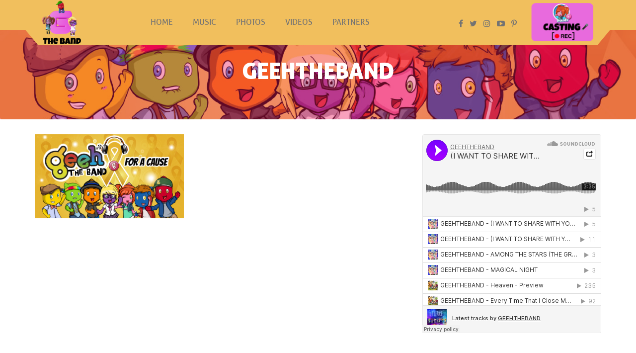

--- FILE ---
content_type: text/html; charset=UTF-8
request_url: https://geehtheband.com/photos/attachment/unnamed-2-1024x684-2/
body_size: 8327
content:
<!DOCTYPE html>
<html lang="en">
    <head>
        <meta charset="utf-8">
        <meta http-equiv="X-UA-Compatible" content="IE=edge">
        <meta name="viewport" content="width=device-width, initial-scale=1">
        <meta name="author" content="Wired IT">
       	<title>GeehTheBand - GeehTheBand</title>
		<!-- CSS -->
		<link rel="stylesheet" href="https://cdnjs.cloudflare.com/ajax/libs/ekko-lightbox/5.3.0/ekko-lightbox.css"/>
		<link rel="stylesheet" href="https://pro.fontawesome.com/releases/v5.10.0/css/all.css" integrity="sha384-AYmEC3Yw5cVb3ZcuHtOA93w35dYTsvhLPVnYs9eStHfGJvOvKxVfELGroGkvsg+p" crossorigin="anonymous"/>
		<link rel="stylesheet" href="https://cdnjs.cloudflare.com/ajax/libs/OwlCarousel2/2.3.4/assets/owl.carousel.min.css" integrity="sha512-tS3S5qG0BlhnQROyJXvNjeEM4UpMXHrQfTGmbQ1gKmelCxlSEBUaxhRBj/EFTzpbP4RVSrpEikbmdJobCvhE3g==" crossorigin="anonymous" />
		<link rel="stylesheet" href="https://cdnjs.cloudflare.com/ajax/libs/OwlCarousel2/2.3.4/assets/owl.theme.default.min.css" integrity="sha512-sMXtMNL1zRzolHYKEujM2AqCLUR9F2C4/05cdbxjjLSRvMQIciEPCQZo++nk7go3BtSuK9kfa/s+a4f4i5pLkw==" crossorigin="anonymous" />
		<link rel="stylesheet" href="/wp-content/themes/wiredit-new-template/css/bootstrap4utilities.css">
		<link rel="stylesheet" href="https://stackpath.bootstrapcdn.com/bootstrap/3.3.6/css/bootstrap.min.css">
        <link rel="stylesheet" href="/wp-content/themes/wiredit-new-template/css/font-awesome.min.css">
        <link rel="stylesheet" href="/wp-content/themes/wiredit-new-template/css/jplayer.css">
		<link rel="stylesheet" href="/wp-content/themes/wiredit-new-template/css/beat.css">
        <link rel="stylesheet" href="/wp-content/themes/wiredit-new-template/css/magnific-popup.css">
        <link rel="stylesheet" href="/wp-content/themes/wiredit-new-template/css/cubeportfolio.min.css">
        <link rel="stylesheet" href="/wp-content/themes/wiredit-new-template/css/main.css?v=1.2">
		<link rel="stylesheet" href="/wp-content/themes/wiredit-new-template/css/responsive.css?v=1.2">
		<link rel="stylesheet" type="text/css" media="all" href="https://geehtheband.com/wp-content/themes/wiredit-new-template/style.css?v=1.9.0" />
         <!-- Fonts -->
        <link href='https://fonts.googleapis.com/css?family=Cookie' rel='stylesheet' type='text/css'>
        <!-- icons -->
        <link rel="shortcut icon" href="/wp-content/themes/wiredit-new-template/images/site/main/fav-geeh.png" />
		<link rel="apple-touch-icon" href="/wp-content/themes/wiredit-new-template/images/site/main/fav-geeh.png" />
        <!-- HTML5 shim and Respond.js for IE8 support of HTML5 elements and media queries -->
        <!-- WARNING: Respond.js doesn't work if you view the page via file:// -->
        <!--[if lt IE 9]>
          <script src="https://oss.maxcdn.com/html5shiv/3.7.2/html5shiv.min.js"></script>
          <script src="https://oss.maxcdn.com/respond/1.4.2/respond.min.js"></script>
        <![endif]-->
		<!-- Global site tag (gtag.js) - Google Analytics -->
		<script async src="https://www.googletagmanager.com/gtag/js?id=UA-66108383-1"></script>
		<script>
		window.dataLayer = window.dataLayer || [];
		function gtag(){dataLayer.push(arguments);}
		gtag('js', new Date());

		gtag('config', 'UA-66108383-1');
		</script>
		<meta name='robots' content='index, follow, max-image-preview:large, max-snippet:-1, max-video-preview:-1' />

	<!-- This site is optimized with the Yoast SEO plugin v21.8 - https://yoast.com/wordpress/plugins/seo/ -->
	<link rel="canonical" href="https://geehtheband.com/photos/attachment/unnamed-2-1024x684-2/" />
	<meta property="og:locale" content="en_US" />
	<meta property="og:type" content="article" />
	<meta property="og:title" content="GeehTheBand - GeehTheBand" />
	<meta property="og:url" content="https://geehtheband.com/photos/attachment/unnamed-2-1024x684-2/" />
	<meta property="og:site_name" content="GeehTheBand" />
	<meta property="article:modified_time" content="2016-06-13T20:32:02+00:00" />
	<meta property="og:image" content="https://geehtheband.com/photos/attachment/unnamed-2-1024x684-2" />
	<meta property="og:image:width" content="500" />
	<meta property="og:image:height" content="281" />
	<meta property="og:image:type" content="image/png" />
	<meta name="twitter:card" content="summary_large_image" />
	<script type="application/ld+json" class="yoast-schema-graph">{"@context":"https://schema.org","@graph":[{"@type":"WebPage","@id":"https://geehtheband.com/photos/attachment/unnamed-2-1024x684-2/","url":"https://geehtheband.com/photos/attachment/unnamed-2-1024x684-2/","name":"GeehTheBand - GeehTheBand","isPartOf":{"@id":"https://geehtheband.com/#website"},"primaryImageOfPage":{"@id":"https://geehtheband.com/photos/attachment/unnamed-2-1024x684-2/#primaryimage"},"image":{"@id":"https://geehtheband.com/photos/attachment/unnamed-2-1024x684-2/#primaryimage"},"thumbnailUrl":"https://geehtheband.com/wp-content/uploads/2016/06/unnamed-2-1024x684-1.png","datePublished":"2016-06-13T19:48:11+00:00","dateModified":"2016-06-13T20:32:02+00:00","breadcrumb":{"@id":"https://geehtheband.com/photos/attachment/unnamed-2-1024x684-2/#breadcrumb"},"inLanguage":"en-US","potentialAction":[{"@type":"ReadAction","target":["https://geehtheband.com/photos/attachment/unnamed-2-1024x684-2/"]}]},{"@type":"ImageObject","inLanguage":"en-US","@id":"https://geehtheband.com/photos/attachment/unnamed-2-1024x684-2/#primaryimage","url":"https://geehtheband.com/wp-content/uploads/2016/06/unnamed-2-1024x684-1.png","contentUrl":"https://geehtheband.com/wp-content/uploads/2016/06/unnamed-2-1024x684-1.png","width":500,"height":281},{"@type":"BreadcrumbList","@id":"https://geehtheband.com/photos/attachment/unnamed-2-1024x684-2/#breadcrumb","itemListElement":[{"@type":"ListItem","position":1,"name":"","item":"https://geehtheband.com/"},{"@type":"ListItem","position":2,"name":"Photos","item":"https://geehtheband.com/photos/"},{"@type":"ListItem","position":3,"name":"GeehTheBand"}]},{"@type":"WebSite","@id":"https://geehtheband.com/#website","url":"https://geehtheband.com/","name":"GeehTheBand","description":"","potentialAction":[{"@type":"SearchAction","target":{"@type":"EntryPoint","urlTemplate":"https://geehtheband.com/?s={search_term_string}"},"query-input":"required name=search_term_string"}],"inLanguage":"en-US"}]}</script>
	<!-- / Yoast SEO plugin. -->


<link rel="alternate" type="application/rss+xml" title="GeehTheBand &raquo; GeehTheBand Comments Feed" href="https://geehtheband.com/photos/attachment/unnamed-2-1024x684-2/feed/" />
<script type="text/javascript">
/* <![CDATA[ */
window._wpemojiSettings = {"baseUrl":"https:\/\/s.w.org\/images\/core\/emoji\/14.0.0\/72x72\/","ext":".png","svgUrl":"https:\/\/s.w.org\/images\/core\/emoji\/14.0.0\/svg\/","svgExt":".svg","source":{"concatemoji":"https:\/\/geehtheband.com\/wp-includes\/js\/wp-emoji-release.min.js?ver=6.4.7"}};
/*! This file is auto-generated */
!function(i,n){var o,s,e;function c(e){try{var t={supportTests:e,timestamp:(new Date).valueOf()};sessionStorage.setItem(o,JSON.stringify(t))}catch(e){}}function p(e,t,n){e.clearRect(0,0,e.canvas.width,e.canvas.height),e.fillText(t,0,0);var t=new Uint32Array(e.getImageData(0,0,e.canvas.width,e.canvas.height).data),r=(e.clearRect(0,0,e.canvas.width,e.canvas.height),e.fillText(n,0,0),new Uint32Array(e.getImageData(0,0,e.canvas.width,e.canvas.height).data));return t.every(function(e,t){return e===r[t]})}function u(e,t,n){switch(t){case"flag":return n(e,"\ud83c\udff3\ufe0f\u200d\u26a7\ufe0f","\ud83c\udff3\ufe0f\u200b\u26a7\ufe0f")?!1:!n(e,"\ud83c\uddfa\ud83c\uddf3","\ud83c\uddfa\u200b\ud83c\uddf3")&&!n(e,"\ud83c\udff4\udb40\udc67\udb40\udc62\udb40\udc65\udb40\udc6e\udb40\udc67\udb40\udc7f","\ud83c\udff4\u200b\udb40\udc67\u200b\udb40\udc62\u200b\udb40\udc65\u200b\udb40\udc6e\u200b\udb40\udc67\u200b\udb40\udc7f");case"emoji":return!n(e,"\ud83e\udef1\ud83c\udffb\u200d\ud83e\udef2\ud83c\udfff","\ud83e\udef1\ud83c\udffb\u200b\ud83e\udef2\ud83c\udfff")}return!1}function f(e,t,n){var r="undefined"!=typeof WorkerGlobalScope&&self instanceof WorkerGlobalScope?new OffscreenCanvas(300,150):i.createElement("canvas"),a=r.getContext("2d",{willReadFrequently:!0}),o=(a.textBaseline="top",a.font="600 32px Arial",{});return e.forEach(function(e){o[e]=t(a,e,n)}),o}function t(e){var t=i.createElement("script");t.src=e,t.defer=!0,i.head.appendChild(t)}"undefined"!=typeof Promise&&(o="wpEmojiSettingsSupports",s=["flag","emoji"],n.supports={everything:!0,everythingExceptFlag:!0},e=new Promise(function(e){i.addEventListener("DOMContentLoaded",e,{once:!0})}),new Promise(function(t){var n=function(){try{var e=JSON.parse(sessionStorage.getItem(o));if("object"==typeof e&&"number"==typeof e.timestamp&&(new Date).valueOf()<e.timestamp+604800&&"object"==typeof e.supportTests)return e.supportTests}catch(e){}return null}();if(!n){if("undefined"!=typeof Worker&&"undefined"!=typeof OffscreenCanvas&&"undefined"!=typeof URL&&URL.createObjectURL&&"undefined"!=typeof Blob)try{var e="postMessage("+f.toString()+"("+[JSON.stringify(s),u.toString(),p.toString()].join(",")+"));",r=new Blob([e],{type:"text/javascript"}),a=new Worker(URL.createObjectURL(r),{name:"wpTestEmojiSupports"});return void(a.onmessage=function(e){c(n=e.data),a.terminate(),t(n)})}catch(e){}c(n=f(s,u,p))}t(n)}).then(function(e){for(var t in e)n.supports[t]=e[t],n.supports.everything=n.supports.everything&&n.supports[t],"flag"!==t&&(n.supports.everythingExceptFlag=n.supports.everythingExceptFlag&&n.supports[t]);n.supports.everythingExceptFlag=n.supports.everythingExceptFlag&&!n.supports.flag,n.DOMReady=!1,n.readyCallback=function(){n.DOMReady=!0}}).then(function(){return e}).then(function(){var e;n.supports.everything||(n.readyCallback(),(e=n.source||{}).concatemoji?t(e.concatemoji):e.wpemoji&&e.twemoji&&(t(e.twemoji),t(e.wpemoji)))}))}((window,document),window._wpemojiSettings);
/* ]]> */
</script>
<link rel='stylesheet' id='sbi_styles-css' href='https://geehtheband.com/wp-content/plugins/instagram-feed/css/sbi-styles.min.css?ver=6.2.7' type='text/css' media='all' />
<style id='wp-emoji-styles-inline-css' type='text/css'>

	img.wp-smiley, img.emoji {
		display: inline !important;
		border: none !important;
		box-shadow: none !important;
		height: 1em !important;
		width: 1em !important;
		margin: 0 0.07em !important;
		vertical-align: -0.1em !important;
		background: none !important;
		padding: 0 !important;
	}
</style>
<link rel='stylesheet' id='wp-block-library-css' href='https://geehtheband.com/wp-includes/css/dist/block-library/style.min.css?ver=6.4.7' type='text/css' media='all' />
<style id='classic-theme-styles-inline-css' type='text/css'>
/*! This file is auto-generated */
.wp-block-button__link{color:#fff;background-color:#32373c;border-radius:9999px;box-shadow:none;text-decoration:none;padding:calc(.667em + 2px) calc(1.333em + 2px);font-size:1.125em}.wp-block-file__button{background:#32373c;color:#fff;text-decoration:none}
</style>
<style id='global-styles-inline-css' type='text/css'>
body{--wp--preset--color--black: #000000;--wp--preset--color--cyan-bluish-gray: #abb8c3;--wp--preset--color--white: #ffffff;--wp--preset--color--pale-pink: #f78da7;--wp--preset--color--vivid-red: #cf2e2e;--wp--preset--color--luminous-vivid-orange: #ff6900;--wp--preset--color--luminous-vivid-amber: #fcb900;--wp--preset--color--light-green-cyan: #7bdcb5;--wp--preset--color--vivid-green-cyan: #00d084;--wp--preset--color--pale-cyan-blue: #8ed1fc;--wp--preset--color--vivid-cyan-blue: #0693e3;--wp--preset--color--vivid-purple: #9b51e0;--wp--preset--gradient--vivid-cyan-blue-to-vivid-purple: linear-gradient(135deg,rgba(6,147,227,1) 0%,rgb(155,81,224) 100%);--wp--preset--gradient--light-green-cyan-to-vivid-green-cyan: linear-gradient(135deg,rgb(122,220,180) 0%,rgb(0,208,130) 100%);--wp--preset--gradient--luminous-vivid-amber-to-luminous-vivid-orange: linear-gradient(135deg,rgba(252,185,0,1) 0%,rgba(255,105,0,1) 100%);--wp--preset--gradient--luminous-vivid-orange-to-vivid-red: linear-gradient(135deg,rgba(255,105,0,1) 0%,rgb(207,46,46) 100%);--wp--preset--gradient--very-light-gray-to-cyan-bluish-gray: linear-gradient(135deg,rgb(238,238,238) 0%,rgb(169,184,195) 100%);--wp--preset--gradient--cool-to-warm-spectrum: linear-gradient(135deg,rgb(74,234,220) 0%,rgb(151,120,209) 20%,rgb(207,42,186) 40%,rgb(238,44,130) 60%,rgb(251,105,98) 80%,rgb(254,248,76) 100%);--wp--preset--gradient--blush-light-purple: linear-gradient(135deg,rgb(255,206,236) 0%,rgb(152,150,240) 100%);--wp--preset--gradient--blush-bordeaux: linear-gradient(135deg,rgb(254,205,165) 0%,rgb(254,45,45) 50%,rgb(107,0,62) 100%);--wp--preset--gradient--luminous-dusk: linear-gradient(135deg,rgb(255,203,112) 0%,rgb(199,81,192) 50%,rgb(65,88,208) 100%);--wp--preset--gradient--pale-ocean: linear-gradient(135deg,rgb(255,245,203) 0%,rgb(182,227,212) 50%,rgb(51,167,181) 100%);--wp--preset--gradient--electric-grass: linear-gradient(135deg,rgb(202,248,128) 0%,rgb(113,206,126) 100%);--wp--preset--gradient--midnight: linear-gradient(135deg,rgb(2,3,129) 0%,rgb(40,116,252) 100%);--wp--preset--font-size--small: 13px;--wp--preset--font-size--medium: 20px;--wp--preset--font-size--large: 36px;--wp--preset--font-size--x-large: 42px;--wp--preset--spacing--20: 0.44rem;--wp--preset--spacing--30: 0.67rem;--wp--preset--spacing--40: 1rem;--wp--preset--spacing--50: 1.5rem;--wp--preset--spacing--60: 2.25rem;--wp--preset--spacing--70: 3.38rem;--wp--preset--spacing--80: 5.06rem;--wp--preset--shadow--natural: 6px 6px 9px rgba(0, 0, 0, 0.2);--wp--preset--shadow--deep: 12px 12px 50px rgba(0, 0, 0, 0.4);--wp--preset--shadow--sharp: 6px 6px 0px rgba(0, 0, 0, 0.2);--wp--preset--shadow--outlined: 6px 6px 0px -3px rgba(255, 255, 255, 1), 6px 6px rgba(0, 0, 0, 1);--wp--preset--shadow--crisp: 6px 6px 0px rgba(0, 0, 0, 1);}:where(.is-layout-flex){gap: 0.5em;}:where(.is-layout-grid){gap: 0.5em;}body .is-layout-flow > .alignleft{float: left;margin-inline-start: 0;margin-inline-end: 2em;}body .is-layout-flow > .alignright{float: right;margin-inline-start: 2em;margin-inline-end: 0;}body .is-layout-flow > .aligncenter{margin-left: auto !important;margin-right: auto !important;}body .is-layout-constrained > .alignleft{float: left;margin-inline-start: 0;margin-inline-end: 2em;}body .is-layout-constrained > .alignright{float: right;margin-inline-start: 2em;margin-inline-end: 0;}body .is-layout-constrained > .aligncenter{margin-left: auto !important;margin-right: auto !important;}body .is-layout-constrained > :where(:not(.alignleft):not(.alignright):not(.alignfull)){max-width: var(--wp--style--global--content-size);margin-left: auto !important;margin-right: auto !important;}body .is-layout-constrained > .alignwide{max-width: var(--wp--style--global--wide-size);}body .is-layout-flex{display: flex;}body .is-layout-flex{flex-wrap: wrap;align-items: center;}body .is-layout-flex > *{margin: 0;}body .is-layout-grid{display: grid;}body .is-layout-grid > *{margin: 0;}:where(.wp-block-columns.is-layout-flex){gap: 2em;}:where(.wp-block-columns.is-layout-grid){gap: 2em;}:where(.wp-block-post-template.is-layout-flex){gap: 1.25em;}:where(.wp-block-post-template.is-layout-grid){gap: 1.25em;}.has-black-color{color: var(--wp--preset--color--black) !important;}.has-cyan-bluish-gray-color{color: var(--wp--preset--color--cyan-bluish-gray) !important;}.has-white-color{color: var(--wp--preset--color--white) !important;}.has-pale-pink-color{color: var(--wp--preset--color--pale-pink) !important;}.has-vivid-red-color{color: var(--wp--preset--color--vivid-red) !important;}.has-luminous-vivid-orange-color{color: var(--wp--preset--color--luminous-vivid-orange) !important;}.has-luminous-vivid-amber-color{color: var(--wp--preset--color--luminous-vivid-amber) !important;}.has-light-green-cyan-color{color: var(--wp--preset--color--light-green-cyan) !important;}.has-vivid-green-cyan-color{color: var(--wp--preset--color--vivid-green-cyan) !important;}.has-pale-cyan-blue-color{color: var(--wp--preset--color--pale-cyan-blue) !important;}.has-vivid-cyan-blue-color{color: var(--wp--preset--color--vivid-cyan-blue) !important;}.has-vivid-purple-color{color: var(--wp--preset--color--vivid-purple) !important;}.has-black-background-color{background-color: var(--wp--preset--color--black) !important;}.has-cyan-bluish-gray-background-color{background-color: var(--wp--preset--color--cyan-bluish-gray) !important;}.has-white-background-color{background-color: var(--wp--preset--color--white) !important;}.has-pale-pink-background-color{background-color: var(--wp--preset--color--pale-pink) !important;}.has-vivid-red-background-color{background-color: var(--wp--preset--color--vivid-red) !important;}.has-luminous-vivid-orange-background-color{background-color: var(--wp--preset--color--luminous-vivid-orange) !important;}.has-luminous-vivid-amber-background-color{background-color: var(--wp--preset--color--luminous-vivid-amber) !important;}.has-light-green-cyan-background-color{background-color: var(--wp--preset--color--light-green-cyan) !important;}.has-vivid-green-cyan-background-color{background-color: var(--wp--preset--color--vivid-green-cyan) !important;}.has-pale-cyan-blue-background-color{background-color: var(--wp--preset--color--pale-cyan-blue) !important;}.has-vivid-cyan-blue-background-color{background-color: var(--wp--preset--color--vivid-cyan-blue) !important;}.has-vivid-purple-background-color{background-color: var(--wp--preset--color--vivid-purple) !important;}.has-black-border-color{border-color: var(--wp--preset--color--black) !important;}.has-cyan-bluish-gray-border-color{border-color: var(--wp--preset--color--cyan-bluish-gray) !important;}.has-white-border-color{border-color: var(--wp--preset--color--white) !important;}.has-pale-pink-border-color{border-color: var(--wp--preset--color--pale-pink) !important;}.has-vivid-red-border-color{border-color: var(--wp--preset--color--vivid-red) !important;}.has-luminous-vivid-orange-border-color{border-color: var(--wp--preset--color--luminous-vivid-orange) !important;}.has-luminous-vivid-amber-border-color{border-color: var(--wp--preset--color--luminous-vivid-amber) !important;}.has-light-green-cyan-border-color{border-color: var(--wp--preset--color--light-green-cyan) !important;}.has-vivid-green-cyan-border-color{border-color: var(--wp--preset--color--vivid-green-cyan) !important;}.has-pale-cyan-blue-border-color{border-color: var(--wp--preset--color--pale-cyan-blue) !important;}.has-vivid-cyan-blue-border-color{border-color: var(--wp--preset--color--vivid-cyan-blue) !important;}.has-vivid-purple-border-color{border-color: var(--wp--preset--color--vivid-purple) !important;}.has-vivid-cyan-blue-to-vivid-purple-gradient-background{background: var(--wp--preset--gradient--vivid-cyan-blue-to-vivid-purple) !important;}.has-light-green-cyan-to-vivid-green-cyan-gradient-background{background: var(--wp--preset--gradient--light-green-cyan-to-vivid-green-cyan) !important;}.has-luminous-vivid-amber-to-luminous-vivid-orange-gradient-background{background: var(--wp--preset--gradient--luminous-vivid-amber-to-luminous-vivid-orange) !important;}.has-luminous-vivid-orange-to-vivid-red-gradient-background{background: var(--wp--preset--gradient--luminous-vivid-orange-to-vivid-red) !important;}.has-very-light-gray-to-cyan-bluish-gray-gradient-background{background: var(--wp--preset--gradient--very-light-gray-to-cyan-bluish-gray) !important;}.has-cool-to-warm-spectrum-gradient-background{background: var(--wp--preset--gradient--cool-to-warm-spectrum) !important;}.has-blush-light-purple-gradient-background{background: var(--wp--preset--gradient--blush-light-purple) !important;}.has-blush-bordeaux-gradient-background{background: var(--wp--preset--gradient--blush-bordeaux) !important;}.has-luminous-dusk-gradient-background{background: var(--wp--preset--gradient--luminous-dusk) !important;}.has-pale-ocean-gradient-background{background: var(--wp--preset--gradient--pale-ocean) !important;}.has-electric-grass-gradient-background{background: var(--wp--preset--gradient--electric-grass) !important;}.has-midnight-gradient-background{background: var(--wp--preset--gradient--midnight) !important;}.has-small-font-size{font-size: var(--wp--preset--font-size--small) !important;}.has-medium-font-size{font-size: var(--wp--preset--font-size--medium) !important;}.has-large-font-size{font-size: var(--wp--preset--font-size--large) !important;}.has-x-large-font-size{font-size: var(--wp--preset--font-size--x-large) !important;}
.wp-block-navigation a:where(:not(.wp-element-button)){color: inherit;}
:where(.wp-block-post-template.is-layout-flex){gap: 1.25em;}:where(.wp-block-post-template.is-layout-grid){gap: 1.25em;}
:where(.wp-block-columns.is-layout-flex){gap: 2em;}:where(.wp-block-columns.is-layout-grid){gap: 2em;}
.wp-block-pullquote{font-size: 1.5em;line-height: 1.6;}
</style>
<link rel='stylesheet' id='contact-form-7-css' href='https://geehtheband.com/wp-content/plugins/contact-form-7/includes/css/styles.css?ver=5.8.6' type='text/css' media='all' />
<link rel='stylesheet' id='wp-pagenavi-css' href='https://geehtheband.com/wp-content/plugins/wp-pagenavi/pagenavi-css.css?ver=2.70' type='text/css' media='all' />
<link rel="https://api.w.org/" href="https://geehtheband.com/wp-json/" /><link rel="alternate" type="application/json" href="https://geehtheband.com/wp-json/wp/v2/media/199" /><link rel="EditURI" type="application/rsd+xml" title="RSD" href="https://geehtheband.com/xmlrpc.php?rsd" />

<link rel='shortlink' href='https://geehtheband.com/?p=199' />
<link rel="alternate" type="application/json+oembed" href="https://geehtheband.com/wp-json/oembed/1.0/embed?url=https%3A%2F%2Fgeehtheband.com%2Fphotos%2Fattachment%2Funnamed-2-1024x684-2%2F" />
<link rel="alternate" type="text/xml+oembed" href="https://geehtheband.com/wp-json/oembed/1.0/embed?url=https%3A%2F%2Fgeehtheband.com%2Fphotos%2Fattachment%2Funnamed-2-1024x684-2%2F&#038;format=xml" />
<style type="text/css">.recentcomments a{display:inline !important;padding:0 !important;margin:0 !important;}</style>
        <!-- ICONS -->
        <link rel="stylesheet" href="https://cdn.jsdelivr.net/npm/bootstrap-icons@1.11.3/font/bootstrap-icons.min.css">

        <!-- SWIPER CSS -->
        <link rel="stylesheet" type="text/css" href="https://cdnjs.cloudflare.com/ajax/libs/Swiper/4.0.7/css/swiper.min.css">

        <meta http-equiv="Expires" content="0">
        <meta http-equiv="Last-Modified" content="0">
        <meta http-equiv="Cache-Control" content="no-cache, mustrevalidate">
        <meta http-equiv="Pragma" content="no-cache">
    </head>
    <body class="home-body">
        <header id="navigation">
            <div class="navbar navbar-fixed-top">
                <div class="container">
                    <div class="navbar-header">
						<button type="button" class="navbar-toggle collapsed" data-toggle="collapse" data-target=".navbar-collapse">
							<span class="sr-only">Toggle navigation</span>
							<span class="icon-bar"></span>
							<span class="icon-bar"></span>
							<span class="icon-bar"></span>
                        </button>
                        <a class="navbar-brand" href="/"><img src="/wp-content/themes/wiredit-new-template/images/site/main/logo_mediano.png" alt="logo" height="90"/></a>
                    </div>
                    <nav class="collapse navbar-collapse">
                        <ul class="nav navbar-nav">
							<li>
								<a href="/">
									Home
									<div class="equalizer">
										<span class="bar bar-1"></span>
										<span class="bar bar-2"></span>
										<span class="bar bar-3"></span>
										<span class="bar bar-4"></span>
										<span class="bar bar-5"></span>
										<span class="bar bar-6"></span>
										<span class="bar bar-7"></span>
										<span class="bar bar-8"></span>
										<span class="bar bar-9"></span>
										<span class="bar bar-10"></span>
									</div>
								</a>
							</li>
							<li>
								<a href="/download-music/">
									Music
									<div class="equalizer">
										<span class="bar bar-1"></span>
										<span class="bar bar-2"></span>
										<span class="bar bar-3"></span>
										<span class="bar bar-4"></span>
										<span class="bar bar-5"></span>
										<span class="bar bar-6"></span>
										<span class="bar bar-7"></span>
										<span class="bar bar-8"></span>
										<span class="bar bar-9"></span>
										<span class="bar bar-10"></span>
									</div>
								</a>
							</li>
							<li>
								<a href="/photos/">
									Photos
									<div class="equalizer">
										<span class="bar bar-1"></span>
										<span class="bar bar-2"></span>
										<span class="bar bar-3"></span>
										<span class="bar bar-4"></span>
										<span class="bar bar-5"></span>
										<span class="bar bar-6"></span>
										<span class="bar bar-7"></span>
										<span class="bar bar-8"></span>
										<span class="bar bar-9"></span>
										<span class="bar bar-10"></span>
									</div>
								</a>
							</li>
							<li>
								<a href="/videos/">
									Videos
									<div class="equalizer">
										<span class="bar bar-1"></span>
										<span class="bar bar-2"></span>
										<span class="bar bar-3"></span>
										<span class="bar bar-4"></span>
										<span class="bar bar-5"></span>
										<span class="bar bar-6"></span>
										<span class="bar bar-7"></span>
										<span class="bar bar-8"></span>
										<span class="bar bar-9"></span>
										<span class="bar bar-10"></span>
									</div>
								</a>
							</li>
							<li>
								<a href="/exclusive-content/">
									Partners
									<div class="equalizer">
										<span class="bar bar-1"></span>
										<span class="bar bar-2"></span>
										<span class="bar bar-3"></span>
										<span class="bar bar-4"></span>
										<span class="bar bar-5"></span>
										<span class="bar bar-6"></span>
										<span class="bar bar-7"></span>
										<span class="bar bar-8"></span>
										<span class="bar bar-9"></span>
										<span class="bar bar-10"></span>
									</div>
								</a>
							</li>
							<li class="socialLinks visible-xs">
								<ul class="social list-inline">
									<li><a href="https://web.facebook.com/GeehTheBand?_rdr" title="Follow us on Facebook!" target="_blank"><i class="fa fa-facebook" aria-hidden="true"></i></a></li>
									<li><a href="https://twitter.com/GeehTheBand" title="Follow us on Twitter!" target="_blank"><i class="fa fa-twitter" aria-hidden="true"></i></a></li>
									<li><a href="https://www.instagram.com/gtheband2024/" title="Follow us on Instagram!" target="_blank"><i class="fa fa-instagram" aria-hidden="true"></i></a></li>
									<li><a href="https://www.youtube.com/user/geehtheband" title="Follow us on YouTube!" target="_blank"><i class="fa fa-youtube-play" aria-hidden="true"></i></a></li>
									<li><a href="https://es.pinterest.com/geehtheband/" title="Follow us on Pinterest!" target="_blank"><i class="fa fa-pinterest-p" aria-hidden="true"></i></a></li>
								</ul>
							</li>
                            <a href="#" class="btn-melody visible-xs" data-toggle="modal" data-target="#modalCasting">
                                <img src="/wp-content/uploads/2024/04/D808FA48-AB2D-494F-9B74-83EE9A250FA8-e1714405764618.png" alt="" width="130">
                            </a>
                        </ul>
                    </nav>
					<div class="socialLinks hidden-xs">
						<ul class="social">
							<li><a href="https://web.facebook.com/GeehTheBand?_rdr" title="Follow us on Facebook!" target="_blank"><i class="fa fa-facebook" aria-hidden="true"></i></a></li>
							<li><a href="https://twitter.com/GeehTheBand" title="Follow us on Twitter!" target="_blank"><i class="fa fa-twitter" aria-hidden="true"></i></a></li>
							<li><a href="https://www.instagram.com/gtheband2024/" title="Follow us on Instagram!" target="_blank"><i class="fa fa-instagram" aria-hidden="true"></i></a></li>
							<li><a href="https://www.youtube.com/user/geehtheband" title="Follow us on YouTube!" target="_blank"><i class="fa fa-youtube-play" aria-hidden="true"></i></a></li>
							<li><a href="https://es.pinterest.com/geehtheband/" title="Follow us on Pinterest!" target="_blank"><i class="fa fa-pinterest-p" aria-hidden="true"></i></a></li>
						</ul>

                        <a href="#" class="btn-melody" data-toggle="modal" data-target="#modalCasting">
                            <img src="/wp-content/uploads/2024/04/D808FA48-AB2D-494F-9B74-83EE9A250FA8-e1714405764618.png" alt="" width="130">
                        </a>
					</div>
                </div>
            </div>
        </header>

<div class="breadcrumb bg-image">
	<div class="overlay"></div>
	<div class="page-title">
		<!-- <h1>Pollow Our</h1> -->
		<h2 class="white">GeehTheBand</h2>
	</div>
</div>
<div class="container mt-5 mb-5">
	<div class="row">
		<div class="col-md-8">
						<img src="" class="img-responsive magin-0-auto" alt="" />
			<p class="attachment"><a href='https://geehtheband.com/wp-content/uploads/2016/06/unnamed-2-1024x684-1.png'><img fetchpriority="high" decoding="async" width="300" height="169" src="https://geehtheband.com/wp-content/uploads/2016/06/unnamed-2-1024x684-1-300x169.png" class="attachment-medium size-medium" alt="" srcset="https://geehtheband.com/wp-content/uploads/2016/06/unnamed-2-1024x684-1-300x169.png 300w, https://geehtheband.com/wp-content/uploads/2016/06/unnamed-2-1024x684-1.png 500w" sizes="(max-width: 300px) 100vw, 300px" /></a></p>
		</div>
		<div class="col-md-4">
	<div class="">
		<!-- <h2>Music</h2> -->
		<iframe width="100%" height="400" scrolling="no" frameborder="no" src="https://w.soundcloud.com/player/?url=https%3A//api.soundcloud.com/users/17241217&amp;color=7500ff&amp;auto_play=false&amp;show_artwork=false&amp;buying=true&amp;download=true"></iframe>
	</div>
	<div class="">
		<script>
		(function(d, s, id) {
		var js, fjs = d.getElementsByTagName(s)[0];
		if (d.getElementById(id)) return;
		js = d.createElement(s); js.id = id;
		js.src = "//connect.facebook.net/en_US/all.js#xfbml=1&appId=670968022933032";
		fjs.parentNode.insertBefore(js, fjs);
		}(document, 'script', 'facebook-jssdk'));
		</script>
		<div class="fb-like-box" data-href="http://www.facebook.com/GeehTheBand" data-height="450" data-colorscheme="light" data-show-faces="true" data-header="false" data-stream="true" data-show-border="false" style="padding: 18px;"></div>
	</div>
</div>
	</div>
</div>
        <div class="footer before-after bg-white">
            <div class="container mb-5">
                <div class="row">
                    <div class="col-md-12 text-center">
                        <a href="https://open.spotify.com/artist/4K1KCNAEqD9m7nsW3abww9" target="_Blank"><img src="/wp-content/themes/wiredit-new-template/images/site/main/spotify-download.png" alt="Spotify" /></a>
                    </div>
                </div>
                <div id="owl-mproviders" class="owl-carousel owl-theme">
                    <div class="item text-center mb-1">
                        <a href="https://itunes.apple.com/mx/artist/geeh-the-band/id862533040" target="_Blank"><img src="/wp-content/themes/wiredit-new-template/images/site/main/app-store-download.png" alt="App Store" /></a>
                    </div>
                    <div class="item text-center mb-1">
                        <a href="https://play.google.com/music/preview/Tiah226zrnc42selzvznnwh6vje?preview=AE9vGKpYqSf5ClxOB45IOW2qdmHEfLBG8-SLi0cNzx5xnRrDQzyP-WU7_LIIglwR7e_yDObCbqFRYcuhatFTvAIVMeLoEHFESeHBH7MnbKfDC0AINXuLXfQ%3D&u=0#" target="_Blank"><img src="/wp-content/themes/wiredit-new-template/images/site/main/google-play-download.png" alt="Play Store" /></a>
                    </div>
                    <div class="item text-center mb-1">
                        <a href="https://www.deezer.com/en/artist/5811111" target="_Blank"><img src="/wp-content/themes/wiredit-new-template/images/site/main/deezer.png" alt="Deezer" width="320"/></a>
                    </div>
                    <div class="item text-center mb-1">
                        <a href="https://itunes.apple.com/mx/artist/geeh-the-band/862533040" target="_Blank"><img src="/wp-content/themes/wiredit-new-template/images/site/main/apple-music-download.png" alt="Apple Music" /></a>
                    </div>
                    <div class="item text-center mb-1">
                        <a href="https://www.pandora.com/artist/geeh-the-band/ARdgXnmvXz9nhxP" target="_Blank"><img src="/wp-content/themes/wiredit-new-template/images/site/main/pandora-download.png" alt="Pandora" /></a>
                    </div>
                    <div class="item text-center mb-1">
                        <a href="https://www.amazon.com/s/ref=ntt_srch_drd_B00JPJP3DQ?ie=UTF8&field-keywords=Geeh%20the%20Band&index=digital-music&search-type=ss" target="_Blank"><img src="/wp-content/themes/wiredit-new-template/images/site/main/amazon-music-download.png" alt="Amazon Music" /></a>
                    </div>
                </div>
            </div>
            <div class="container">
                <div class="copyright">
                    <p>Copyright 2026 &copy; <a >GeehTheBand</a></p>
                </div>
                <div class="footer-memu">
                    <ul>
                        <li><a href="/">Home</a></li>
                        <li><a href="/download-music/">Music</a></li>
                        <li><a href="/photos/">Photos</a></li>
                        <li><a href="/videos/">Videos</a></li>
                        <li><a href="/exclusive-content/">Partners</a></li>
                    </ul>
                </div>
            </div>
        </div>
        <script src="https://cdnjs.cloudflare.com/ajax/libs/jquery/1.11.3/jquery.min.js" defer></script>
        <script src="https://stackpath.bootstrapcdn.com/bootstrap/3.3.6/js/bootstrap.min.js" defer></script>
        <script src="/wp-content/themes/wiredit-new-template/js/jquery.jplayer.min.js" defer></script>
        <script src="/wp-content/themes/wiredit-new-template/js/jplayer.playlist.min.js" defer></script>
        <script src="/wp-content/themes/wiredit-new-template/js/jquery.plugin.js" defer></script>
        <script src="/wp-content/themes/wiredit-new-template/js/magnific-popup.min.js" defer></script>
        <script src="/wp-content/themes/wiredit-new-template/js/jquery.backstretch.min.js" defer></script>
        <script src="https://cdnjs.cloudflare.com/ajax/libs/OwlCarousel2/2.3.4/owl.carousel.min.js" integrity="sha512-bPs7Ae6pVvhOSiIcyUClR7/q2OAsRiovw4vAkX+zJbw3ShAeeqezq50RIIcIURq7Oa20rW2n2q+fyXBNcU9lrw==" crossorigin="anonymous" defer></script>
        <script src="/wp-content/themes/wiredit-new-template/js/inview.min.js" defer></script>
        <script src="/wp-content/themes/wiredit-new-template/js/jquery.spinner.min.js" defer></script>
        <script src="/wp-content/themes/wiredit-new-template/js/cubeportfolio.min.js" defer></script>
        <script src="https://cdnjs.cloudflare.com/ajax/libs/ekko-lightbox/5.3.0/ekko-lightbox.min.js" defer></script>
        <script src="/wp-content/themes/wiredit-new-template/js/main.js?v=1.5" defer></script>

        <!-- SWIPER JS -->
        <script src="https://cdnjs.cloudflare.com/ajax/libs/Swiper/4.0.7/js/swiper.min.js"></script>
                <script src="/wp-content/themes/wiredit-new-template/js/init.js?v=1.5.3" defer></script>
		<!-- Instagram Feed JS -->
<script type="text/javascript">
var sbiajaxurl = "https://geehtheband.com/wp-admin/admin-ajax.php";
</script>
<script type="text/javascript" src="https://geehtheband.com/wp-content/plugins/contact-form-7/includes/swv/js/index.js?ver=5.8.6" id="swv-js"></script>
<script type="text/javascript" id="contact-form-7-js-extra">
/* <![CDATA[ */
var wpcf7 = {"api":{"root":"https:\/\/geehtheband.com\/wp-json\/","namespace":"contact-form-7\/v1"}};
/* ]]> */
</script>
<script type="text/javascript" src="https://geehtheband.com/wp-content/plugins/contact-form-7/includes/js/index.js?ver=5.8.6" id="contact-form-7-js"></script>
    </body>
</html>


--- FILE ---
content_type: text/css
request_url: https://geehtheband.com/wp-content/themes/wiredit-new-template/css/bootstrap4utilities.css
body_size: 1678
content:
/*-- spacing utilities --*/
.m-0 {
    margin: 0 !important;
  }
  .mt-0 {
    margin-top: 0 !important;
  }
  .mr-0 {
    margin-right: 0 !important;
  }
  .mb-0 {
    margin-bottom: 0 !important;
  }
  .ml-0 {
    margin-left: 0 !important;
  }
  .mx-0 {
    margin-right: 0 !important;
    margin-left: 0 !important;
  }
  .my-0 {
    margin-top: 0 !important;
    margin-bottom: 0 !important;
  }
  .m-1 {
    margin: 0.25rem !important;
  }
  .mt-1 {
    margin-top: 0.25rem !important;
  }
  .mr-1 {
    margin-right: 0.25rem !important;
  }
  .mb-1 {
    margin-bottom: 0.25rem !important;
  }
  .ml-1 {
    margin-left: 0.25rem !important;
  }
  .mx-1 {
    margin-right: 0.25rem !important;
    margin-left: 0.25rem !important;
  }
  .my-1 {
    margin-top: 0.25rem !important;
    margin-bottom: 0.25rem !important;
  }
  .m-2 {
    margin: 0.5rem !important;
  }
  .mt-2 {
    margin-top: 0.5rem !important;
  }
  .mr-2 {
    margin-right: 0.5rem !important;
  }
  .mb-2 {
    margin-bottom: 0.5rem !important;
  }
  .ml-2 {
    margin-left: 0.5rem !important;
  }
  .mx-2 {
    margin-right: 0.5rem !important;
    margin-left: 0.5rem !important;
  }
  .my-2 {
    margin-top: 0.5rem !important;
    margin-bottom: 0.5rem !important;
  }
  .m-3 {
    margin: 1rem !important;
  }
  .mt-3 {
    margin-top: 1rem !important;
  }
  .mr-3 {
    margin-right: 1rem !important;
  }
  .mb-3 {
    margin-bottom: 1rem !important;
  }
  .ml-3 {
    margin-left: 1rem !important;
  }
  .mx-3 {
    margin-right: 1rem !important;
    margin-left: 1rem !important;
  }
  .my-3 {
    margin-top: 1rem !important;
    margin-bottom: 1rem !important;
  }
  .m-4 {
    margin: 1.5rem !important;
  }
  .mt-4 {
    margin-top: 1.5rem !important;
  }
  .mr-4 {
    margin-right: 1.5rem !important;
  }
  .mb-4 {
    margin-bottom: 1.5rem !important;
  }
  .ml-4 {
    margin-left: 1.5rem !important;
  }
  .mx-4 {
    margin-right: 1.5rem !important;
    margin-left: 1.5rem !important;
  }
  .my-4 {
    margin-top: 1.5rem !important;
    margin-bottom: 1.5rem !important;
  }
  .m-5 {
    margin: 3rem !important;
  }
  .mt-5 {
    margin-top: 3rem !important;
  }
  .mr-5 {
    margin-right: 3rem !important;
  }
  .mb-5 {
    margin-bottom: 3rem !important;
  }
  .ml-5 {
    margin-left: 3rem !important;
  }
  .mx-5 {
    margin-right: 3rem !important;
    margin-left: 3rem !important;
  }
  .my-5 {
    margin-top: 3rem !important;
    margin-bottom: 3rem !important;
  }
  .m-auto {
    margin: auto !important;
  }
  .mt-auto {
    margin-top: auto !important;
  }
  .mr-auto {
    margin-right: auto !important;
  }
  .mb-auto {
    margin-bottom: auto !important;
  }
  .ml-auto {
    margin-left: auto !important;
  }
  .mx-auto {
    margin-right: auto !important;
    margin-left: auto !important;
  }
  .my-auto {
    margin-top: auto !important;
    margin-bottom: auto !important;
  }
  .p-0 {
    padding: 0 !important;
  }
  .pt-0 {
    padding-top: 0 !important;
  }
  .pr-0 {
    padding-right: 0 !important;
  }
  .pb-0 {
    padding-bottom: 0 !important;
  }
  .pl-0 {
    padding-left: 0 !important;
  }
  .px-0 {
    padding-right: 0 !important;
    padding-left: 0 !important;
  }
  .py-0 {
    padding-top: 0 !important;
    padding-bottom: 0 !important;
  }
  .p-1 {
    padding: 0.25rem !important;
  }
  .pt-1 {
    padding-top: 0.25rem !important;
  }
  .pr-1 {
    padding-right: 0.25rem !important;
  }
  .pb-1 {
    padding-bottom: 0.25rem !important;
  }
  .pl-1 {
    padding-left: 0.25rem !important;
  }
  .px-1 {
    padding-right: 0.25rem !important;
    padding-left: 0.25rem !important;
  }
  .py-1 {
    padding-top: 0.25rem !important;
    padding-bottom: 0.25rem !important;
  }
  .p-2 {
    padding: 0.5rem !important;
  }
  .pt-2 {
    padding-top: 0.5rem !important;
  }
  .pr-2 {
    padding-right: 0.5rem !important;
  }
  .pb-2 {
    padding-bottom: 0.5rem !important;
  }
  .pl-2 {
    padding-left: 0.5rem !important;
  }
  .px-2 {
    padding-right: 0.5rem !important;
    padding-left: 0.5rem !important;
  }
  .py-2 {
    padding-top: 0.5rem !important;
    padding-bottom: 0.5rem !important;
  }
  .p-3 {
    padding: 1rem !important;
  }
  .pt-3 {
    padding-top: 1rem !important;
  }
  .pr-3 {
    padding-right: 1rem !important;
  }
  .pb-3 {
    padding-bottom: 1rem !important;
  }
  .pl-3 {
    padding-left: 1rem !important;
  }
  .px-3 {
    padding-right: 1rem !important;
    padding-left: 1rem !important;
  }
  .py-3 {
    padding-top: 1rem !important;
    padding-bottom: 1rem !important;
  }
  .p-4 {
    padding: 1.5rem !important;
  }
  .pt-4 {
    padding-top: 1.5rem !important;
  }
  .pr-4 {
    padding-right: 1.5rem !important;
  }
  .pb-4 {
    padding-bottom: 1.5rem !important;
  }
  .pl-4 {
    padding-left: 1.5rem !important;
  }
  .px-4 {
    padding-right: 1.5rem !important;
    padding-left: 1.5rem !important;
  }
  .py-4 {
    padding-top: 1.5rem !important;
    padding-bottom: 1.5rem !important;
  }
  .p-5 {
    padding: 3rem !important;
  }
  .pt-5 {
    padding-top: 3rem !important;
  }
  .pr-5 {
    padding-right: 3rem !important;
  }
  .pb-5 {
    padding-bottom: 3rem !important;
  }
  .pl-5 {
    padding-left: 3rem !important;
  }
  .px-5 {
    padding-right: 3rem !important;
    padding-left: 3rem !important;
  }
  .py-5 {
    padding-top: 3rem !important;
    padding-bottom: 3rem !important;
  }
  @media (min-width: 768px) {
    .m-sm-0 {
      margin: 0 !important;
    }
    .mt-sm-0 {
      margin-top: 0 !important;
    }
    .mr-sm-0 {
      margin-right: 0 !important;
    }
    .mb-sm-0 {
      margin-bottom: 0 !important;
    }
    .ml-sm-0 {
      margin-left: 0 !important;
    }
    .mx-sm-0 {
      margin-right: 0 !important;
      margin-left: 0 !important;
    }
    .my-sm-0 {
      margin-top: 0 !important;
      margin-bottom: 0 !important;
    }
    .m-sm-1 {
      margin: 0.25rem !important;
    }
    .mt-sm-1 {
      margin-top: 0.25rem !important;
    }
    .mr-sm-1 {
      margin-right: 0.25rem !important;
    }
    .mb-sm-1 {
      margin-bottom: 0.25rem !important;
    }
    .ml-sm-1 {
      margin-left: 0.25rem !important;
    }
    .mx-sm-1 {
      margin-right: 0.25rem !important;
      margin-left: 0.25rem !important;
    }
    .my-sm-1 {
      margin-top: 0.25rem !important;
      margin-bottom: 0.25rem !important;
    }
    .m-sm-2 {
      margin: 0.5rem !important;
    }
    .mt-sm-2 {
      margin-top: 0.5rem !important;
    }
    .mr-sm-2 {
      margin-right: 0.5rem !important;
    }
    .mb-sm-2 {
      margin-bottom: 0.5rem !important;
    }
    .ml-sm-2 {
      margin-left: 0.5rem !important;
    }
    .mx-sm-2 {
      margin-right: 0.5rem !important;
      margin-left: 0.5rem !important;
    }
    .my-sm-2 {
      margin-top: 0.5rem !important;
      margin-bottom: 0.5rem !important;
    }
    .m-sm-3 {
      margin: 1rem !important;
    }
    .mt-sm-3 {
      margin-top: 1rem !important;
    }
    .mr-sm-3 {
      margin-right: 1rem !important;
    }
    .mb-sm-3 {
      margin-bottom: 1rem !important;
    }
    .ml-sm-3 {
      margin-left: 1rem !important;
    }
    .mx-sm-3 {
      margin-right: 1rem !important;
      margin-left: 1rem !important;
    }
    .my-sm-3 {
      margin-top: 1rem !important;
      margin-bottom: 1rem !important;
    }
    .m-sm-4 {
      margin: 1.5rem !important;
    }
    .mt-sm-4 {
      margin-top: 1.5rem !important;
    }
    .mr-sm-4 {
      margin-right: 1.5rem !important;
    }
    .mb-sm-4 {
      margin-bottom: 1.5rem !important;
    }
    .ml-sm-4 {
      margin-left: 1.5rem !important;
    }
    .mx-sm-4 {
      margin-right: 1.5rem !important;
      margin-left: 1.5rem !important;
    }
    .my-sm-4 {
      margin-top: 1.5rem !important;
      margin-bottom: 1.5rem !important;
    }
    .m-sm-5 {
      margin: 3rem !important;
    }
    .mt-sm-5 {
      margin-top: 3rem !important;
    }
    .mr-sm-5 {
      margin-right: 3rem !important;
    }
    .mb-sm-5 {
      margin-bottom: 3rem !important;
    }
    .ml-sm-5 {
      margin-left: 3rem !important;
    }
    .mx-sm-5 {
      margin-right: 3rem !important;
      margin-left: 3rem !important;
    }
    .my-sm-5 {
      margin-top: 3rem !important;
      margin-bottom: 3rem !important;
    }
    .m-sm-auto {
      margin: auto !important;
    }
    .mt-sm-auto {
      margin-top: auto !important;
    }
    .mr-sm-auto {
      margin-right: auto !important;
    }
    .mb-sm-auto {
      margin-bottom: auto !important;
    }
    .ml-sm-auto {
      margin-left: auto !important;
    }
    .mx-sm-auto {
      margin-right: auto !important;
      margin-left: auto !important;
    }
    .my-sm-auto {
      margin-top: auto !important;
      margin-bottom: auto !important;
    }
    .p-sm-0 {
      padding: 0 !important;
    }
    .pt-sm-0 {
      padding-top: 0 !important;
    }
    .pr-sm-0 {
      padding-right: 0 !important;
    }
    .pb-sm-0 {
      padding-bottom: 0 !important;
    }
    .pl-sm-0 {
      padding-left: 0 !important;
    }
    .px-sm-0 {
      padding-right: 0 !important;
      padding-left: 0 !important;
    }
    .py-sm-0 {
      padding-top: 0 !important;
      padding-bottom: 0 !important;
    }
    .p-sm-1 {
      padding: 0.25rem !important;
    }
    .pt-sm-1 {
      padding-top: 0.25rem !important;
    }
    .pr-sm-1 {
      padding-right: 0.25rem !important;
    }
    .pb-sm-1 {
      padding-bottom: 0.25rem !important;
    }
    .pl-sm-1 {
      padding-left: 0.25rem !important;
    }
    .px-sm-1 {
      padding-right: 0.25rem !important;
      padding-left: 0.25rem !important;
    }
    .py-sm-1 {
      padding-top: 0.25rem !important;
      padding-bottom: 0.25rem !important;
    }
    .p-sm-2 {
      padding: 0.5rem !important;
    }
    .pt-sm-2 {
      padding-top: 0.5rem !important;
    }
    .pr-sm-2 {
      padding-right: 0.5rem !important;
    }
    .pb-sm-2 {
      padding-bottom: 0.5rem !important;
    }
    .pl-sm-2 {
      padding-left: 0.5rem !important;
    }
    .px-sm-2 {
      padding-right: 0.5rem !important;
      padding-left: 0.5rem !important;
    }
    .py-sm-2 {
      padding-top: 0.5rem !important;
      padding-bottom: 0.5rem !important;
    }
    .p-sm-3 {
      padding: 1rem !important;
    }
    .pt-sm-3 {
      padding-top: 1rem !important;
    }
    .pr-sm-3 {
      padding-right: 1rem !important;
    }
    .pb-sm-3 {
      padding-bottom: 1rem !important;
    }
    .pl-sm-3 {
      padding-left: 1rem !important;
    }
    .px-sm-3 {
      padding-right: 1rem !important;
      padding-left: 1rem !important;
    }
    .py-sm-3 {
      padding-top: 1rem !important;
      padding-bottom: 1rem !important;
    }
    .p-sm-4 {
      padding: 1.5rem !important;
    }
    .pt-sm-4 {
      padding-top: 1.5rem !important;
    }
    .pr-sm-4 {
      padding-right: 1.5rem !important;
    }
    .pb-sm-4 {
      padding-bottom: 1.5rem !important;
    }
    .pl-sm-4 {
      padding-left: 1.5rem !important;
    }
    .px-sm-4 {
      padding-right: 1.5rem !important;
      padding-left: 1.5rem !important;
    }
    .py-sm-4 {
      padding-top: 1.5rem !important;
      padding-bottom: 1.5rem !important;
    }
    .p-sm-5 {
      padding: 3rem !important;
    }
    .pt-sm-5 {
      padding-top: 3rem !important;
    }
    .pr-sm-5 {
      padding-right: 3rem !important;
    }
    .pb-sm-5 {
      padding-bottom: 3rem !important;
    }
    .pl-sm-5 {
      padding-left: 3rem !important;
    }
    .px-sm-5 {
      padding-right: 3rem !important;
      padding-left: 3rem !important;
    }
    .py-sm-5 {
      padding-top: 3rem !important;
      padding-bottom: 3rem !important;
    }
  }
  @media (min-width: 992px) {
    .m-md-0 {
      margin: 0 !important;
    }
    .mt-md-0 {
      margin-top: 0 !important;
    }
    .mr-md-0 {
      margin-right: 0 !important;
    }
    .mb-md-0 {
      margin-bottom: 0 !important;
    }
    .ml-md-0 {
      margin-left: 0 !important;
    }
    .mx-md-0 {
      margin-right: 0 !important;
      margin-left: 0 !important;
    }
    .my-md-0 {
      margin-top: 0 !important;
      margin-bottom: 0 !important;
    }
    .m-md-1 {
      margin: 0.25rem !important;
    }
    .mt-md-1 {
      margin-top: 0.25rem !important;
    }
    .mr-md-1 {
      margin-right: 0.25rem !important;
    }
    .mb-md-1 {
      margin-bottom: 0.25rem !important;
    }
    .ml-md-1 {
      margin-left: 0.25rem !important;
    }
    .mx-md-1 {
      margin-right: 0.25rem !important;
      margin-left: 0.25rem !important;
    }
    .my-md-1 {
      margin-top: 0.25rem !important;
      margin-bottom: 0.25rem !important;
    }
    .m-md-2 {
      margin: 0.5rem !important;
    }
    .mt-md-2 {
      margin-top: 0.5rem !important;
    }
    .mr-md-2 {
      margin-right: 0.5rem !important;
    }
    .mb-md-2 {
      margin-bottom: 0.5rem !important;
    }
    .ml-md-2 {
      margin-left: 0.5rem !important;
    }
    .mx-md-2 {
      margin-right: 0.5rem !important;
      margin-left: 0.5rem !important;
    }
    .my-md-2 {
      margin-top: 0.5rem !important;
      margin-bottom: 0.5rem !important;
    }
    .m-md-3 {
      margin: 1rem !important;
    }
    .mt-md-3 {
      margin-top: 1rem !important;
    }
    .mr-md-3 {
      margin-right: 1rem !important;
    }
    .mb-md-3 {
      margin-bottom: 1rem !important;
    }
    .ml-md-3 {
      margin-left: 1rem !important;
    }
    .mx-md-3 {
      margin-right: 1rem !important;
      margin-left: 1rem !important;
    }
    .my-md-3 {
      margin-top: 1rem !important;
      margin-bottom: 1rem !important;
    }
    .m-md-4 {
      margin: 1.5rem !important;
    }
    .mt-md-4 {
      margin-top: 1.5rem !important;
    }
    .mr-md-4 {
      margin-right: 1.5rem !important;
    }
    .mb-md-4 {
      margin-bottom: 1.5rem !important;
    }
    .ml-md-4 {
      margin-left: 1.5rem !important;
    }
    .mx-md-4 {
      margin-right: 1.5rem !important;
      margin-left: 1.5rem !important;
    }
    .my-md-4 {
      margin-top: 1.5rem !important;
      margin-bottom: 1.5rem !important;
    }
    .m-md-5 {
      margin: 3rem !important;
    }
    .mt-md-5 {
      margin-top: 3rem !important;
    }
    .mr-md-5 {
      margin-right: 3rem !important;
    }
    .mb-md-5 {
      margin-bottom: 3rem !important;
    }
    .ml-md-5 {
      margin-left: 3rem !important;
    }
    .mx-md-5 {
      margin-right: 3rem !important;
      margin-left: 3rem !important;
    }
    .my-md-5 {
      margin-top: 3rem !important;
      margin-bottom: 3rem !important;
    }
    .m-md-auto {
      margin: auto !important;
    }
    .mt-md-auto {
      margin-top: auto !important;
    }
    .mr-md-auto {
      margin-right: auto !important;
    }
    .mb-md-auto {
      margin-bottom: auto !important;
    }
    .ml-md-auto {
      margin-left: auto !important;
    }
    .mx-md-auto {
      margin-right: auto !important;
      margin-left: auto !important;
    }
    .my-md-auto {
      margin-top: auto !important;
      margin-bottom: auto !important;
    }
    .p-md-0 {
      padding: 0 !important;
    }
    .pt-md-0 {
      padding-top: 0 !important;
    }
    .pr-md-0 {
      padding-right: 0 !important;
    }
    .pb-md-0 {
      padding-bottom: 0 !important;
    }
    .pl-md-0 {
      padding-left: 0 !important;
    }
    .px-md-0 {
      padding-right: 0 !important;
      padding-left: 0 !important;
    }
    .py-md-0 {
      padding-top: 0 !important;
      padding-bottom: 0 !important;
    }
    .p-md-1 {
      padding: 0.25rem !important;
    }
    .pt-md-1 {
      padding-top: 0.25rem !important;
    }
    .pr-md-1 {
      padding-right: 0.25rem !important;
    }
    .pb-md-1 {
      padding-bottom: 0.25rem !important;
    }
    .pl-md-1 {
      padding-left: 0.25rem !important;
    }
    .px-md-1 {
      padding-right: 0.25rem !important;
      padding-left: 0.25rem !important;
    }
    .py-md-1 {
      padding-top: 0.25rem !important;
      padding-bottom: 0.25rem !important;
    }
    .p-md-2 {
      padding: 0.5rem !important;
    }
    .pt-md-2 {
      padding-top: 0.5rem !important;
    }
    .pr-md-2 {
      padding-right: 0.5rem !important;
    }
    .pb-md-2 {
      padding-bottom: 0.5rem !important;
    }
    .pl-md-2 {
      padding-left: 0.5rem !important;
    }
    .px-md-2 {
      padding-right: 0.5rem !important;
      padding-left: 0.5rem !important;
    }
    .py-md-2 {
      padding-top: 0.5rem !important;
      padding-bottom: 0.5rem !important;
    }
    .p-md-3 {
      padding: 1rem !important;
    }
    .pt-md-3 {
      padding-top: 1rem !important;
    }
    .pr-md-3 {
      padding-right: 1rem !important;
    }
    .pb-md-3 {
      padding-bottom: 1rem !important;
    }
    .pl-md-3 {
      padding-left: 1rem !important;
    }
    .px-md-3 {
      padding-right: 1rem !important;
      padding-left: 1rem !important;
    }
    .py-md-3 {
      padding-top: 1rem !important;
      padding-bottom: 1rem !important;
    }
    .p-md-4 {
      padding: 1.5rem !important;
    }
    .pt-md-4 {
      padding-top: 1.5rem !important;
    }
    .pr-md-4 {
      padding-right: 1.5rem !important;
    }
    .pb-md-4 {
      padding-bottom: 1.5rem !important;
    }
    .pl-md-4 {
      padding-left: 1.5rem !important;
    }
    .px-md-4 {
      padding-right: 1.5rem !important;
      padding-left: 1.5rem !important;
    }
    .py-md-4 {
      padding-top: 1.5rem !important;
      padding-bottom: 1.5rem !important;
    }
    .p-md-5 {
      padding: 3rem !important;
    }
    .pt-md-5 {
      padding-top: 3rem !important;
    }
    .pr-md-5 {
      padding-right: 3rem !important;
    }
    .pb-md-5 {
      padding-bottom: 3rem !important;
    }
    .pl-md-5 {
      padding-left: 3rem !important;
    }
    .px-md-5 {
      padding-right: 3rem !important;
      padding-left: 3rem !important;
    }
    .py-md-5 {
      padding-top: 3rem !important;
      padding-bottom: 3rem !important;
    }
  }
  @media (min-width: 1200px) {
    .m-lg-0 {
      margin: 0 !important;
    }
    .mt-lg-0 {
      margin-top: 0 !important;
    }
    .mr-lg-0 {
      margin-right: 0 !important;
    }
    .mb-lg-0 {
      margin-bottom: 0 !important;
    }
    .ml-lg-0 {
      margin-left: 0 !important;
    }
    .mx-lg-0 {
      margin-right: 0 !important;
      margin-left: 0 !important;
    }
    .my-lg-0 {
      margin-top: 0 !important;
      margin-bottom: 0 !important;
    }
    .m-lg-1 {
      margin: 0.25rem !important;
    }
    .mt-lg-1 {
      margin-top: 0.25rem !important;
    }
    .mr-lg-1 {
      margin-right: 0.25rem !important;
    }
    .mb-lg-1 {
      margin-bottom: 0.25rem !important;
    }
    .ml-lg-1 {
      margin-left: 0.25rem !important;
    }
    .mx-lg-1 {
      margin-right: 0.25rem !important;
      margin-left: 0.25rem !important;
    }
    .my-lg-1 {
      margin-top: 0.25rem !important;
      margin-bottom: 0.25rem !important;
    }
    .m-lg-2 {
      margin: 0.5rem !important;
    }
    .mt-lg-2 {
      margin-top: 0.5rem !important;
    }
    .mr-lg-2 {
      margin-right: 0.5rem !important;
    }
    .mb-lg-2 {
      margin-bottom: 0.5rem !important;
    }
    .ml-lg-2 {
      margin-left: 0.5rem !important;
    }
    .mx-lg-2 {
      margin-right: 0.5rem !important;
      margin-left: 0.5rem !important;
    }
    .my-lg-2 {
      margin-top: 0.5rem !important;
      margin-bottom: 0.5rem !important;
    }
    .m-lg-3 {
      margin: 1rem !important;
    }
    .mt-lg-3 {
      margin-top: 1rem !important;
    }
    .mr-lg-3 {
      margin-right: 1rem !important;
    }
    .mb-lg-3 {
      margin-bottom: 1rem !important;
    }
    .ml-lg-3 {
      margin-left: 1rem !important;
    }
    .mx-lg-3 {
      margin-right: 1rem !important;
      margin-left: 1rem !important;
    }
    .my-lg-3 {
      margin-top: 1rem !important;
      margin-bottom: 1rem !important;
    }
    .m-lg-4 {
      margin: 1.5rem !important;
    }
    .mt-lg-4 {
      margin-top: 1.5rem !important;
    }
    .mr-lg-4 {
      margin-right: 1.5rem !important;
    }
    .mb-lg-4 {
      margin-bottom: 1.5rem !important;
    }
    .ml-lg-4 {
      margin-left: 1.5rem !important;
    }
    .mx-lg-4 {
      margin-right: 1.5rem !important;
      margin-left: 1.5rem !important;
    }
    .my-lg-4 {
      margin-top: 1.5rem !important;
      margin-bottom: 1.5rem !important;
    }
    .m-lg-5 {
      margin: 3rem !important;
    }
    .mt-lg-5 {
      margin-top: 3rem !important;
    }
    .mr-lg-5 {
      margin-right: 3rem !important;
    }
    .mb-lg-5 {
      margin-bottom: 3rem !important;
    }
    .ml-lg-5 {
      margin-left: 3rem !important;
    }
    .mx-lg-5 {
      margin-right: 3rem !important;
      margin-left: 3rem !important;
    }
    .my-lg-5 {
      margin-top: 3rem !important;
      margin-bottom: 3rem !important;
    }
    .m-lg-auto {
      margin: auto !important;
    }
    .mt-lg-auto {
      margin-top: auto !important;
    }
    .mr-lg-auto {
      margin-right: auto !important;
    }
    .mb-lg-auto {
      margin-bottom: auto !important;
    }
    .ml-lg-auto {
      margin-left: auto !important;
    }
    .mx-lg-auto {
      margin-right: auto !important;
      margin-left: auto !important;
    }
    .my-lg-auto {
      margin-top: auto !important;
      margin-bottom: auto !important;
    }
    .p-lg-0 {
      padding: 0 !important;
    }
    .pt-lg-0 {
      padding-top: 0 !important;
    }
    .pr-lg-0 {
      padding-right: 0 !important;
    }
    .pb-lg-0 {
      padding-bottom: 0 !important;
    }
    .pl-lg-0 {
      padding-left: 0 !important;
    }
    .px-lg-0 {
      padding-right: 0 !important;
      padding-left: 0 !important;
    }
    .py-lg-0 {
      padding-top: 0 !important;
      padding-bottom: 0 !important;
    }
    .p-lg-1 {
      padding: 0.25rem !important;
    }
    .pt-lg-1 {
      padding-top: 0.25rem !important;
    }
    .pr-lg-1 {
      padding-right: 0.25rem !important;
    }
    .pb-lg-1 {
      padding-bottom: 0.25rem !important;
    }
    .pl-lg-1 {
      padding-left: 0.25rem !important;
    }
    .px-lg-1 {
      padding-right: 0.25rem !important;
      padding-left: 0.25rem !important;
    }
    .py-lg-1 {
      padding-top: 0.25rem !important;
      padding-bottom: 0.25rem !important;
    }
    .p-lg-2 {
      padding: 0.5rem !important;
    }
    .pt-lg-2 {
      padding-top: 0.5rem !important;
    }
    .pr-lg-2 {
      padding-right: 0.5rem !important;
    }
    .pb-lg-2 {
      padding-bottom: 0.5rem !important;
    }
    .pl-lg-2 {
      padding-left: 0.5rem !important;
    }
    .px-lg-2 {
      padding-right: 0.5rem !important;
      padding-left: 0.5rem !important;
    }
    .py-lg-2 {
      padding-top: 0.5rem !important;
      padding-bottom: 0.5rem !important;
    }
    .p-lg-3 {
      padding: 1rem !important;
    }
    .pt-lg-3 {
      padding-top: 1rem !important;
    }
    .pr-lg-3 {
      padding-right: 1rem !important;
    }
    .pb-lg-3 {
      padding-bottom: 1rem !important;
    }
    .pl-lg-3 {
      padding-left: 1rem !important;
    }
    .px-lg-3 {
      padding-right: 1rem !important;
      padding-left: 1rem !important;
    }
    .py-lg-3 {
      padding-top: 1rem !important;
      padding-bottom: 1rem !important;
    }
    .p-lg-4 {
      padding: 1.5rem !important;
    }
    .pt-lg-4 {
      padding-top: 1.5rem !important;
    }
    .pr-lg-4 {
      padding-right: 1.5rem !important;
    }
    .pb-lg-4 {
      padding-bottom: 1.5rem !important;
    }
    .pl-lg-4 {
      padding-left: 1.5rem !important;
    }
    .px-lg-4 {
      padding-right: 1.5rem !important;
      padding-left: 1.5rem !important;
    }
    .py-lg-4 {
      padding-top: 1.5rem !important;
      padding-bottom: 1.5rem !important;
    }
    .p-lg-5 {
      padding: 3rem !important;
    }
    .pt-lg-5 {
      padding-top: 3rem !important;
    }
    .pr-lg-5 {
      padding-right: 3rem !important;
    }
    .pb-lg-5 {
      padding-bottom: 3rem !important;
    }
    .pl-lg-5 {
      padding-left: 3rem !important;
    }
    .px-lg-5 {
      padding-right: 3rem !important;
      padding-left: 3rem !important;
    }
    .py-lg-5 {
      padding-top: 3rem !important;
      padding-bottom: 3rem !important;
    }
  }

--- FILE ---
content_type: text/css
request_url: https://geehtheband.com/wp-content/themes/wiredit-new-template/css/main.css?v=1.2
body_size: 12493
content:
/*
	Template Name: Playbit
    Template URL: http://demo.themeregion.com/playbit
	Author: Theme Region
	Author URI : http://www.themeregion.com/
    Version: 1.0
    Description: HTML5 Responsive Modern Music Event Template.
	Tag: HTML5, CSS3, jQuery, Responsive Template.
*/


/* Table of Contents
==================================================
# Global 
# Header 
# Dropdown CSS 
# Home Banner 
# About Section 
# Artists Section 
# Gallery Sction 
# Shop Section 
# Blog Section 
# Promotion 
# Twitter Feed 
# Contact Section 

==================================================

*/

/* ==========================================================================
 	Global
 ========================================================================== */

html,
body {
	font-family: 'allerregular', sans-serif;
	font-weight:400;
	color:#2c3e50;
	overflow-x:hidden;
	-webkit-font-smoothing: antialiased;
}

h1, h2, h3, h4, h5, h6 {
	font-family: 'allerregular', sans-serif;
	font-weight:normal;
}

ul {
	margin:0;
	padding:0;
    list-style:none;
}

a:hover {
	color: #ed145b;
}

a, a:hover, a:active,
a:focus, button:focus, .btn:focus,
.form-control:focus {
    outline: none !important;
    text-decoration: none !important;
    box-shadow: none !important;
}

.btn.btn-primary {
    text-transform: uppercase;
    font-family: 'allerbold';
    font-size: 14px;
    text-align: center;
    border-color: #ed145b;
    background-color: #ed145b;
	padding-top: 10px;
    padding-bottom: 15px;
    padding-left:35px;
    padding-right:60px;
    position: relative;
}

.btn.btn-primary:hover {
    background-color: transparent;
    color: #ed145b;
}

.btn.btn-default i,
.btn.btn-primary i {
    margin-left: 10px;
    font-size: 18px;
}

.btn.btn-primary i {
    color: #fff;
    position: absolute;
    right: 30px;
    top: 14px;    
}

.btn.btn-primary:hover i {
	right:20px;
	color: #ed145b;
}

.btn.btn-default {
    background-color: transparent;
    border:none;
    font-size: 14px;
    color: #8a8a8a;
    padding: 0;
    text-transform: uppercase;
    font-family: 'allerbold';
    line-height: 0;
}

.btn.btn-default:hover {
    color: #ed145b;
}

.btn.btn-default i {
    color: #ed145b;
}

.btn.btn-default:hover i {
    color: #8a8a8a;
}

.section-padding {
    padding-top: 60px;
    padding-bottom: 50px;
}

.bg-image {
    background-repeat: no-repeat;
    -webkit-background-size: cover;
    background-size: cover;
}

.section-title {
    text-align: center;
    text-transform: uppercase;
    margin-bottom: 60px;
}

.section-title h1,
.page-title h1 {
    font-size: 12px;
    letter-spacing: 14px;
    color: #ed145b;
    font-family: 'allerbold';
}

.section-title h2,
.page-title h2 {
    font-size: 46px;
    color: #000;
    margin: 0;
    font-family: 'aller_displayregular';
}

.page-title h1,
.page-title h2 {
    color: #fff;
}

.no-padding {
    padding: 0;
}

.before-after,
.before {
    position: relative;
}

.before-after:before,
.before-after:after  {
    position: absolute;
    content: "";
    top: -30px; 
    width: 6%; 
    border-bottom: 30px solid #fff;   
	z-index:10;
}

.before-after:before {
    left: 0;
    border-right: 25px solid transparent;
}

.before-after:after {
    right: 0;
    border-left: 25px solid transparent;    
}

.before:before {
    position: absolute;
    content: "";
    top: 0;
    left: 50%;
    margin-left: -46%;
    width: 92%;
    border-right: 25px solid transparent;
    border-left: 25px solid transparent;
    border-top: 30px solid #fff;    
}

.bg-white {
	background-color:#FFF;
}

.bg-transparent {
    background-color: rgba(0, 0, 0, 0.3);
    margin-bottom: 30px;
}

.page-title {
    margin-bottom: 0;
    text-transform: uppercase;
    text-align: center;
    padding-top: 120px;
    padding-bottom: 70px; 
}

.breadcrumb {
    z-index: 1;
    background-image: url(../images/bg/7.jpg);
    background-color: transparent;
    position: relative;
    margin-bottom: 0;
    padding: 0;
}

.body-multiple {
    position: relative;
    z-index: 1;
}

.breadcrumb .overlay {
    position: absolute;
    top: 0;
    left: 0;
    width: 100%;
    height: 100%;
    background-color: rgba(237, 20, 91, 0.4);;
    z-index: -1;
}


.body-multiple:before {
    content: "";
}

.pagination {
    margin-bottom: 15px;
}

.page-content {
    max-width: 1300px;
    margin-left: auto;
    margin-right: auto;
}

.navbar-toggle {
    border: 1px solid #ed145b;
    margin-top: 12px;
}

.navbar-toggle .icon-bar {
    background-color: #ed145b;
}

/* ==========================================================================
 	Header
 ========================================================================== */

#navigation .navbar {
    min-height:0;
    margin-bottom: 0;
    border: 0;   
}

#navigation .navbar:before {
    position: absolute;
    content: "";
    top: 0;
    left: 0;
    width: 100%;
    height: 60px;
    background-color: #fff;
    z-index: -1;  
}

#navigation .navbar:after {
    position: absolute;
    content: "";
    top: 60px;
    left: 50%;
    margin-left: -46%;
    width: 92%;
    border-right: 25px solid transparent;
    border-left: 25px solid transparent;
    border-top: 30px solid #fff;
    z-index: -1;  
}
 
#navigation .navbar-brand {
    margin-right: 90px;
}

.navbar-default {
    background-color: transparent;
    border: none;
}

#navigation .navbar-collapse {
    float: left;
}

#navigation .navbar-nav>li>a {
    color: #767676;
    text-transform: uppercase;
    padding: 0 20px;
    line-height: 90px;
    font-size: 16px;
    display: block;
	background-color: transparent;
}

#navigation .navbar-nav>li>a:focus, 
#navigation .navbar-nav>li.active>a, 
#navigation .navbar-nav>li>a:hover,
#navigation .navbar-nav>.active>a, 
#navigation .navbar-nav>.active>a:focus, 
#navigation .navbar-nav>.active>a:hover {
    color: #ed145b;  
}

#navigation .navbar-nav li ul.sub-menu li a:hover, 
#navigation .navbar-nav li ul.sub-menu li a:focus, 
#navigation .navbar-nav li ul.sub-menu li a:active, 
#navigation .navbar-nav li ul.sub-menu li.active>a {
	color: #ed145b; 
}

#navigation .btn.btn-primary {
    float: right;
    margin-top: 12px;
	padding-top: 5px;
    padding-bottom: 8px;
    padding-left:15px;
    padding-right:15px;
}


/*Dropdown CSS*/

ul.sub-menu {
  position: absolute;
  top: 60px;
  left: 0;
  background-color:#fff;
  list-style: none;
  padding:7px 0;
  margin: 0;
  min-width: 180px;
  border-top:1px solid #ed145b;
  box-shadow: 0 3px 3px rgba(0,0,0,.1);
  -webkit-box-shadow: 0 3px 3px rgba(0,0,0,.1);  
  display: none;
  z-index: 999;
}


.nav.navbar-nav > li:hover > ul.sub-menu {
  display: block;
  -webkit-animation: fadeInUp 400ms;
  -moz-animation: fadeInUp 400ms;
  -ms-animation: fadeInUp 400ms;
  -o-animation: fadeInUp 400ms;
  animation: fadeInUp 400ms;
}


#navigation .navbar-nav li ul.sub-menu li a {
  display: block;
  color: #767676;
  padding: 7px 0 7px 20px;
  font-size: 14px;
  text-transform:uppercase;
}

@-webkit-keyframes fadeInUp {
  0% {
    opacity: 0;
    -webkit-transform: translateY(20px);
    transform: translateY(20px);
  }

  100% {
    opacity: 1;
    -webkit-transform: translateY(0);
    transform: translateY(0);
  }
}

@-webkit-keyframes fadeInUp {
  0% {
    opacity: 0;
    -webkit-transform: translateY(20px);
    transform: translateY(20px);
  }

  100% {
    opacity: 1;
    -webkit-transform: translateY(0);
    transform: translateY(0);
  }
}

@keyframes fadeInUp {
  0% {
    opacity: 0;
    -webkit-transform: translateY(20px);
    transform: translateY(20px);
  }

  100% {
    opacity: 1;
    -webkit-transform: translateY(0);
    transform: translateY(0);
  }
}

.fadeInUp {
  -webkit-animation-name: fadeInUp;
  animation-name: fadeInUp;
}

/*End Drpdown Menu CSS*/

/* Mega Menu CSS */

#navigation .megamenu>.sub-menu {
    padding: 22px 0;
    box-sizing: border-box;
    left: 0;
    right: 0;
    width: 100%;
    z-index: 900;
}

#navigation .navbar-nav .megamenu {
    position: static;
}

#navigation .navbar-nav .megamenu a i {
	margin-right:10px;
}

#navigation .navbar-nav .megamenu li a {
    padding: 7px 0 7px 20px;
    font-size: 14px;
    text-transform: uppercase;
}

/* Home Banner */


.home-content {
    padding-top: 235px;
    padding-bottom: 100px;
    color: #fff;
}

.logo-intro img {
    display: inline;
    margin-top: -20px;
}

.logo-intro span {
    font-family: 'Cookie', cursive;
    font-size: 58px;
    color: #fff;
    text-transform: capitalize;
    margin-left: 10px;
}

#countdown {
    margin-bottom: 35px;
}

#countdown li {
  display: inline-block;
  color: #fff;
  text-transform: uppercase;
  font-size: 14px;
  width: 140px;
}

#countdown li p {
    font-size: 18px;
    line-height: 0;
    font-family: 'allerbold';
    margin-top: 42px;
}

#countdown li+li {
  margin-left: 25px;
}

#countdown li span {
  font-size: 51px;
  color: #fff;
  font-family: 'aller_displayregular';
  float: left;
  width: 60px;
}

.home-content h2 {
    font-size: 116px;
    text-transform: uppercase;
    font-family: 'aller_displayregular';
    margin-top: 0;
    margin-bottom: 5px;
}

.social {
    margin-top: 35px;
}

.social a {
    color: #fff;
    font-size: 16px;
    margin-right: 5px;
    margin-left: 5px;
}

.home-banner .social a:hover,
.social a:hover {
    color: #ed145b;
}

.album-cover {
    float: left;
    margin-right: 20px;
}

.album-title h4 {
    color: #fff;
    font-size: 14px;
    margin-top: 5px;
}

.home-banner .jp-play-bar {
    background-color: #fff;
}

/* About Section */

.about-section.about {
    background-image: url(../images/bg/2.jpg);
    background-color: #e7eced;
}

.about-section.about.before-after:before, 
.about-section.about.before-after:after {
	background-image: url(../images/bg/2.jpg);	
	height: 30px;
	border: 0;
	top: -29px;
}

.about-section.about.before-after:before {	
	-moz-transform: skewX(40deg);
	-webkit-transform: skewX(40deg);
	-o-transform: skewX(40deg);
	-ms-transform: skewX(40deg);
	transform: skewX(40deg);
	left: -15px;
	background-position:left top;
}

.about-section.about.before-after:after {	
	background-position:right top;
	-moz-transform: skewX(-40deg);
	-webkit-transform: skewX(-40deg);
	-o-transform: skewX(-40deg);
	-ms-transform: skewX(-40deg);
	transform: skewX(-40deg);
	right: -15px;
}

.about-section .about-content {
    padding-bottom: 10px;
}

.about-section.about .about-content {
    padding-bottom: 55px;
}

.about-section .about-image {
    max-height: 370px;
    overflow: hidden;
}

.about-section.about .about-info {
    background-color: #fff;
}

.about-info {
    padding: 35px;
    padding-left: 55px;
    padding-right: 70px;
    padding-bottom: 65px;
    font-size: 16px;
    line-height: 26px;
    font-family: 'aller_lightregular';
    overflow: hidden;
}

.about-section.about .about-info {
    background-color: #fff;
}

.about-info h3 {
    font-size: 26px;
    font-family: 'allerbold';
    padding-bottom: 25px;
    margin-bottom: 20px;
	color:#000;
}

.about-section.about .about-info h3 {
    border-bottom: 1px solid #f0f1f2;
}

.about-info ul {
    margin-top: 20px;
    font-family: 'allerregular';
    font-size: 14px;
}

.about-info ul li i {
    color: #ed145b;
    margin-right: 10px;
    font-size: 14px;
}

.about-festival .about-content {
    padding-bottom: 25px;
    padding-top: 20px;
}

.about-festival .about-info {
    padding-top: 5px;
}

.about-festival .about-text {
    margin-top: 20px;
    font-size: 14px;
    margin-bottom: 25px;
}

.about-festival .about-time {
    margin-bottom: 25px;
}

.about-festival .about-info h3 {
    padding-bottom: 0;
    margin-bottom: 30px;
}

.about-section.about-festival {
    padding-bottom:0;
}

.festival-info .audio-list {
    padding-top: 35px;
}

.festival-info  .audio-list .controls a {
    display:block;
}

.festival-info  .audio-list .controls {
    float:left;
    background-color: #d3d3d3;
    margin-right: 20px;
    width:40px;
    height:40px;
    line-height: 48px;
    text-align: center;
    display:block;   
}

.festival-info .jp-play {
    background-image: none; 
    margin: 0 6px;
}

.audio-list .controls:hover {
   background-color: #ed145b; 
}

.audio-list .controls i {
    color:#fff;
    font-size: 24px;
}

.audio-list .audio-info h5 {
    font-size: 14px;
    color:#000;
    display:inline-block;
    float: left;
}



/* Artists Section */

.artists {
    position: relative;
    margin-top: 20px;
    margin-bottom: 20px;
    overflow: hidden;
}

.artists img,
.artist-image img {
    width: 100%;
}

.artists-section .section-title {
    margin-bottom: 50px;
}

.artists-overlay {
    position: absolute;
    top: -100%;
    right: 0;
    width: 100%;
    height:100%;
    background-color: rgba(237, 20, 91, 0.7);
	-webkit-transition: all 0.5s ease-in-out;
	-moz-transition: all 0.5s ease-in-out;
	-ms-transition: all 0.5s ease-in-out;
	-o-transition: all 0.5s ease-in-out;
	transition: all 0.5s ease-in-out;
}

.artists:hover .artists-overlay {
	top: 0;
}

.artists-info {
    position: absolute;
    bottom: 0;
    left: 0;
    color: #fff;
    text-transform: uppercase;
    padding: 25px;
}

.artists-info li a {
    color: #fff;
    font-size: 14px;
}

.artists-info li a:hover {
    color: #000;
}

.artists-info a {
    color: #fff;
    font-size: 34px;
    line-height: 30px;
    margin-top: 0;
    margin-bottom: 14px;
    display: block;
    font-family: 'aller_displayregular';
}

.artists-info h6 {
    font-family: 'allerbold';
    letter-spacing: 8px;
    margin-bottom: 5px;
}

.artists-section .btn.btn-primary {
    width: 100%;
    margin-top: 10px;
    margin-bottom: 25px;
}
 
.ferformers .pagination {
    padding-top: 40px;
}


/* Gallery Sction */

.gallery-section {
    background-image: url(../images/bg/3.jpg);
    background-color: #e7eced;
    padding-bottom: 100px;
}

.video-content {
    position: relative;
    max-width: 100%;
    max-height: 310px;
    overflow: hidden;
}

.video-overlay {
    position: absolute;
    padding: 0;
    left: 0;
    width: 100%;
    height: 100%;
    background-color: rgba(237, 20, 91, 0.7);
    opacity: 0;
     -webkit-transform: scale(0);
    -moz-transform: scale(0);
    -ms-transform: scale(0);
    -o-transform: scale(0);
    transform: scale(0);
}

.video-content:hover .video-overlay {
     -webkit-transform: scale(1);
    -moz-transform: scale(1);
    -ms-transform: scale(1);
    -o-transform: scale(1);
    transform: scale(1);
    opacity: 1;
}

.video-content .video {
    position: absolute;
    top: 50%;
    left: 50%;
    margin-top: -45px;
    margin-left: -33px;
}

.video-content .video.video-icons {
    margin-top: -60px;
    margin-left: -63px;
}

.video-content .video a {
    font-size: 66px;
    color: #fff;
}

.video-content .video a:hover{
	color:#ed145b;
}

.gallery-section .section-title {
    margin-bottom: 40px;
    padding-top: 55px;
    text-align: left;
}

.gallery-section .nav-tabs {
    background-color: #fff;
    border-bottom: 0;
    padding: 25px 15px;
    margin-bottom: 25px;
}

.gallery-section .nav-tabs a h5 {
    font-size: 14px;
    line-height: 18px;
    margin-top: 15px;
}

.gallery-section .nav-tabs>li {
    width:25%;
}

.gallery-section .nav-tabs>li>a {
    margin-right: 0;
    border: 0;
}

.gallery-section .nav>li>a {
    padding: 0 10px;
    color: #000;
}

.gallery-section .nav-tabs li span {
    display: block;
}

.gallery-section .nav>li>a:focus, 
.gallery-section .nav>li>a:hover,
.gallery-section .nav-tabs>li.active>a, 
.gallery-section .nav-tabs>li.active>a:focus, 
.gallery-section .nav-tabs>li.active>a:hover {
    border: 0;
    background-color: transparent;
}

.gallery-section .gallery-image {
    position: relative;
    max-width: 110px;
    max-height: 110px;
    overflow: hidden;
}

.nav-tabs>li .image-overlay {
    opacity: 0;
}

.nav-tabs>li.active .image-overlay,
.gallery-image:hover .image-overlay,
.nav-tabs>li.active>a:focus .image-overlay {
    background-color: rgba(237, 20, 91, 0.7);
    opacity: 1;
	-webkit-transform: scale(1);
    -moz-transform: scale(1);
    -ms-transform: scale(1);
    -o-transform: scale(1);
    transform: scale(1);
}

.image-overlay img {
    position: absolute;
    top: 50%;
    left: 50%;
    margin-top: -18px;
    margin-left: -18px;    
}

.gallery-section .gallery-image i {
    font-size: 30px;
    color: #fff;
    position: absolute;
    left: 50%;
    top: 50%;
    margin-left: -13px;
    margin-top: -16px;
}

.festival-info {
    background-color: #f7f7f7;
    display: block;
    overflow: hidden;
    margin-bottom: 30px;
}

.festival-info:last-child {
	margin-bottom:25px;
}

.festival-image {
    float: left;
    max-width: 115px;
    max-height: 110px;
    margin-right: 45px;
    position: relative;
    overflow: hidden;
}

.image-overlay {
    position: absolute;
    bottom: 0;
    left: 0;
    width: 100%;
    height: 100%;
    background-color: rgba(237, 20, 91, 0.7);
    -webkit-transform: scale(0);
    -moz-transform: scale(0);
    -ms-transform: scale(0);
    -o-transform: scale(0);
    transform: scale(0); 
}

.festival-info:hover .image-overlay {
    -webkit-transform: scale(1);
    -moz-transform: scale(1);
    -ms-transform: scale(1);
    -o-transform: scale(1);
    transform: scale(1);
}

.festival-info .time {
    position: absolute;
    top: 50%;
    left: 50%;
    margin-top: -50px;
    margin-left: -48px;
    text-align: center;
    color: #fff;
    font-size: 38px;
    font-family: 'aller_lightregular';
}

.festival-info .time span {
    font-size: 16px;
    letter-spacing: 8px;
    font-family: 'allerbold';
    display: block;
}

.festival-info h2 {
    color: #000;
    font-family: 'allerbold';
}

.festival-info:hover h2 {
    color: #ed145b;
}

.festival-info h5 {
    display: inline;
    font-size: 14px;
}

.festival-info .text-left {
    float: left;
}

.festival-info .text-right {
    padding-right: 60px;
    padding-top: 50px;
}

.gallery-section.artist-hive {
    padding-bottom: 75px;
}

.video-content.video .jp-playlist ul li:nth-child(1) .jp-playlist-item{
    background-image:url(../images/gallery/21.jpg)   
}

.video-content.video .jp-playlist ul li:nth-child(2) .jp-playlist-item{
    background-image:url(../images/gallery/22.jpg)   
}

.video-content.video .jp-playlist ul li:nth-child(3) .jp-playlist-item{
    background-image:url(../images/gallery/23.jpg)   
}

.video-content.video .jp-playlist ul li:nth-child(4) .jp-playlist-item{
    background-image:url(../images/gallery/24.jpg)   
}

.photo-galery .photo {
    max-width: 270px;
    max-height: 245px;
    overflow: hidden;
    margin-bottom: 30px;
    position: relative;
}

.photo-galery .photo .photo-overlay {
    position: absolute;
    top: -100%;
    left: 0;
    width: 100%;
    height: 100%;
    background-color: rgba(237, 20, 91, 0.6);
    -webkit-transition: all 500ms;
    -moz-transition: all 500ms;
    -ms-transition: all 500ms;
    -o-transition: all 500ms;
    transition: all 500ms;
}

.photo-galery .photo .showcase-icons {
    position: absolute;
    top: -100%;
    left: 0;
    margin-top: -45px;
}

.photo-galery .photo:hover .photo-overlay {
    top: 0;
}

.photo-galery .photo:hover .showcase-icons {
    top: 50%;
}

.photo-galery .photo .showcase-icons i {
    color: #fff;
    font-size: 66px;
}

/* Gallery Hive */

.gallery-hive {
    padding-top: 80px;
    padding-bottom: 35px;
}

.gallery-item {
    position: relative;
    margin-bottom: 40px;
    max-height: 590px;
    overflow: hidden;    
}

.gallery-info {
    position: absolute;
    bottom: 0;
    left: 0;
    width: 100%;
    color: #fff;
    padding: 50px;
}

.gallery-info .title i {
    font-size: 72px;
    color: #fff;
    display: block;
}

.gallery-info .title a {
    font-size: 34px;
    text-transform: uppercase;
    font-family: 'aller_displayregular';
    margin-top: 20px;
    margin-bottom: 10px;
    display: block;
}

.gallery-info a i {
    margin-right: 10px;
}

.gallery-info a, .gallery-info a i {
    font-size: 16px;
    color: #fff;
}

.gallery-info a span {
    text-transform: uppercase;
}

.gallery-item:hover .gallery-info {
    background: transparent;
}

.gallery-overlay {
    position: absolute;
    top: -100%;
    left: 0;
    width: 100%;
    height: 100%;
    background-color: rgba(237, 20, 91, 0.7);
}

.gallery-item:hover .gallery-overlay {
    top: 0;
} 

.gallery-item:before {
    position: absolute;
    content: "";
    bottom: 0;
    left: 0;
    width: 100%;
    height: 100%;
    background: -moz-linear-gradient(top, rgba(0,0,0,0) 0%, rgba(0,0,0,0.06) 12%, rgba(0,0,0,0.15) 25%, rgba(0,0,0,0.64) 78%, rgba(0,0,0,0.73) 93%, rgba(0,0,0,0.75) 100%);
    background: -webkit-linear-gradient(top, rgba(0,0,0,0) 0%,rgba(0,0,0,0.06) 12%,rgba(0,0,0,0.15) 25%,rgba(0,0,0,0.64) 78%,rgba(0,0,0,0.73) 93%,rgba(0,0,0,0.75) 100%);
    background: linear-gradient(to bottom, rgba(0,0,0,0) 0%,rgba(0,0,0,0.06) 12%,rgba(0,0,0,0.15) 25%,rgba(0,0,0,0.64) 78%,rgba(0,0,0,0.73) 93%,rgba(0,0,0,0.75) 100%);
}

/* Clients Section */

.clients-section {
    text-align: center;
}

.clients-section .section-title {
    padding-top: 5px;
    margin-bottom: 50px;
}

.clients-section .client {
    margin:10px 40px 0;
}

.clients-section .client li {
    margin-left: 20px;
    margin-right: 20px; 
}

.client img {
    filter: grayscale(1);
    -webkit-filter: grayscale(1);
    -moz-filter: grayscale(1);
    -o-filter: grayscale(1);
    -ms-filter: grayscale(1);
    opacity: .6;    
}

.client img:hover {
    filter: grayscale(0);
    -webkit-filter: grayscale(0);
    -moz-filter: grayscale(0);
    -o-filter: grayscale(0);
    -ms-filter: grayscale(0); 
    opacity: 1;   
}


/* Shop Section */

.shop-section {
    text-align: center;
    background-image: url(../images/bg/3.jpg);
    background-color: #e7eced;
}

.shop-section .section-title {
    margin-bottom: 45px;
    padding-top: 55px;
}

.shop-section .products {
    margin-bottom: 10px;
	min-height: 455px;
    padding-top: 30px;
	text-align:center;
}

.shop-section .products img {
	display:inline-block;
}

.products h5 {
    font-family: 'allerbold';
    margin-top: 5px;
}

.products a {
    font-size: 24px;
    color: #000;
    font-family: 'allerbold';
	display:block;
}

.products:hover a {
    color: #ed145b;
}

.shop-section .products i,
.products:hover i {
    color: #ed145b;
}

.products i {
    font-size: 24px;
    color: #d9d9d9;
    margin-top: 5px;
    margin-bottom: 20px;
}

/* Products Section */

.products-section {
    padding-top: 40px;
}

.products-section .products {
    min-height: 455px;
    padding-top: 30px;
    margin-bottom: 25px;
}

.products img {
    display: inline-block;
}

.products-section .pagination {
    margin-top: 5px;
    margin-bottom: 65px;
}

.products-section .products:hover {
    background-color: #f0f3f5;
}

.shop-section .products:hover {
	background-color:#fff;
}

/* Products Details */

.products-slider .owl-prev,
.products-slider .owl-next {
    position: absolute;
    top: 50%;
}

.products-slider .owl-prev {
    left: 0;
}

.products-slider .owl-next {
    right: 0;
}

.products-slider .owl-nav i {
    font-size: 64px;
    color: #d1d1d1;
}

.products-slider .owl-nav i:hover {
    color: #ed145b;
}

.products-details h1 {
    color: #757575;
    font-size: 16px;
    margin-bottom: 0;
    margin-top: 30px;
}

.products-details h1 span {
    color: #39b54a;
}

.products-details h2 {
    font-size: 36px;
    font-family: 'allerbold';
    margin-top: 0;
}

.products-details h3 {
    font-size: 24px;
    font-family: 'allerbold';
    margin-top: 0;
}

.products-details .color {
    margin-top: 45px;
    margin-bottom: 30px;
}

.products-details .color h3 {
    margin-right: 45px;
    display:inline-block;
}


.products-details input[type="radio"]+label {
    cursor: pointer;
    display:inline-block;
    position:relative;
    width: 15px;
    height: 15px;
    margin-right: 10px;
}

.products-details input[type="radio"] {
    display:none;
}

.products-details input[type="radio"] + label:before {
    border: 5px solid transparent;
}

.products-details input[type="radio"]:checked + label:before {
    border: 5px solid #e5e5e5;
}

.products-details input[type="radio"] + label:before,
.products-details input[type="radio"] + label:after {
    position:absolute;
    top:2px;
    left:0;
    content:"";
    width:23px;
    height:23px;
    border-radius:50%;
    display:inline-block;
}

.products-details input[type="radio"] + label:after {
    left:4px;
    top:6px;
    width:15px;
    height:15px;
    background-color:#757575;
}

.products-details input[type="radio"]:checked + label:after {
    background-color:#757575;
}

.products-details input[type="radio"]#color2+label:after {
     background-color: #0072bc;
}

.products-details input[type="radio"]#color3+label:after {
     background-color: #f26d7d;
}

.products-details input[type="radio"]#color4+label:after {
     background-color: #62a35d;
}

.products-details input[type="radio"]#color5+label:after {
     background-color: #f26522;
}


.products-content {
    margin-top: 40px;
    margin-bottom: 55px;
}

.products-details .share h3,
.products-details .cart h3 {
    font-size: 14px;
}

.products-details .cart h3 {
    float:left;
    margin-right: 40px;
    padding-top: 5px;

}

.quantity .input-text {
    border :1px solid #d6d6d6;
    padding: 6px 15px;
    max-width: 70px;
}

.quantity {
    position:relative;
    z-index: 1;
    max-width: 175px;
}

.quantity:before {
    position:absolute;
    content:"";
    top:0;
    right: 35px;
    width:1px;
    height:100%;
    background-color: #d6d6d6;
}

.quantity .btn.btn-default {
    position: absolute;
    right: 15px;
    bottom:17px;
    background-color: transparent;
}

.quantity i.fa-angle-down {
    position: absolute;
    right: 0;
}

.quantity .btn.btn-default i {
    color:#454545;
    font-size: 14px;
}

.quantity .btn.btn-default:focus,
.quantity input:focus {
    outline: none;
    background-color: transparent;
}

.add-buttons {
    margin-top: 45px;
    margin-bottom: 35px;
}

.cart-button {
    margin-right: 15px;
}

.add-buttons .button {
    text-transform: uppercase;
    font-family: 'allerbold';    
    border: 1px solid #ed145b;
    padding: 0 30px;
    padding-top: 10px;
    padding-bottom: 13px;  
    padding-left: 55px;
    background-color: #ed145b;  
    color: #fff;
    border-radius: 4px;
    position: relative;
}

.add-buttons i {
    margin-left: 0;
    margin-right: 10px;
    font-size: 24px;
    position: absolute;
    top: 50%;
    left: 20px;
    margin-top: -12px;
}

.add-buttons .wishlist-button {
    background-color: #8dc63f;
    border: 1px solid #8dc63f;
}

.wishlist-button:hover {
    background-color: transparent;  
    color:#8dc63f; 
}

.cart-button:hover {
    background-color: transparent;  
    color:#ed145b;   
}

.products-details .share {
    color: #787878;
}

.related-products .product-content {
    margin-top: 40px;
    padding-bottom: 15px;
}

.related-products .products {
    padding: 15px 0;
}

.related-products .products:hover {
    background-color: #fafafa;
}

.related-products h1 {
    font-size: 28px;
    color: #ed145b;
    text-transform: uppercase;
    font-family: 'aller_displayregular';
    margin-bottom: 45px;
}

.related-products i {
    color: #d9d9d9;
}

.related-products .products:hover i {
    color: #ed145b;
}

/* Products Description */

.products-description {
    font-size: 14px;
    line-height: 26px;
    color: #888;
    background-color: #fafafa;
}

.products-description .description-content {
    padding-top: 5px;
    padding-bottom: 30px;
}

.products-description h5 {
    font-size: 16px;
    border-bottom: 1px solid #ededed;
    padding-bottom: 10px;
    color: #000;
}

.products-description .short-info p {
    margin-bottom: 20px;
}

.products-description .nav-tabs {
    border-bottom: 0;
}

.products-description .nav-tabs li {
    margin-bottom: 25px;
}

.products-description .nav-tabs li+li {
    border-left: 2px solid #aeaeae;
    margin-left: 25px;
    padding-left: 25px;
}

.products-description .nav-tabs>li>a {
    border: 0;
    color: #888;
    padding: 0;
    font-size: 16px;
    line-height: 15px;
}

.products-description .nav-tabs>li.active>a, 
.products-description .nav-tabs>li.active>a:focus, 
.products-description .nav-tabs>li.active>a:hover,
.products-description .nav-tabs>li>a:hover {
    border: 0;
    background-color: transparent;
    color: #ed145b;
}

.product-menu {
    float: left;
}

.product-menu.sub {
    margin-left: 130px;
}

.products-description.before-after:before, 
.products-description.before-after:after {
    border-bottom: 30px solid #fafafa;
}

.rating-bar {
    margin-bottom: 60px;
    max-width: 335px;
}

.rating-number span {
    display: block;
    font-size: 30px;
    font-family: 'allerbold';
}

.skill-progress {
    position: relative;
    min-height: 30px;
}

.progress {
    height: 12px;
    background-color: #f3f3f3;
    border-radius: 4px;
    box-shadow: none;
    width: 60%;
    position: relative;
    display: inline-block;
    margin-top: 10px;
    margin-left: 40px;
    margin-bottom: 0;
}

.rating-count {
    position: absolute;
    top: 0;
    right: 0;
}

.progress-bar {
   background-color: #d8d8d8;
   box-shadow: none;
}

.progress-bar {
  -webkit-transition: width 2s ease-in-out;
  -moz-transition: width 2s ease-in-out;
  -ms-transition: width 2s ease-in-out;
  -o-transition: width 2s ease-in-out;
  transition:  width 2s ease-in-out;
  border-radius: 4px;
}

.star-rating {
    margin-right: 20px;
    color: #fed700;
    margin-top: 15px;
}

.star-rating li {
    float: left;
}

.product-reviews .comment {
    margin-top: 30px;
    border-bottom: 1px solid #888; 
}

.product-reviews .comment:last-child {
    border-bottom: 0;
}

.product-reviews .description {
    margin-bottom: 30px;
}

.comment-info .author {
    font-family: 'allerbold';
    float: left;
    margin-right: 20px;
}

.form-group.review {
    padding-top: 80px;
}

.product-reviews .comment-info {
    overflow: hidden;
}

.comment-info .time {
    float: right;
	text-transform:capitalize;
}

.comment-info .star-rating {
    margin-top: 4px;
}

.form-group.review label {
    font-size: 14px;
}

.rating-star { 
  position: absolute;
  top: 50px;
}

.rating-star h6 {
    font-size: 14px;
    line-height: 0;
}

.rating > input { 
    display: none; 
} 

.rating > label:before { 
  margin: 5px;
  font-size: 1.25em;
  font-family: FontAwesome;
  display: inline-block;
  content: "\f005";
}

.rating > .half:before { 
  content: "\f089";
  position: absolute;
}

.rating > label { 
  color: #ddd; 
 float: right; 
}

.rating > input:checked ~ label,
.rating:not(:checked) > label:hover,
.rating:not(:checked) > label:hover ~ label { 
    color: #fed700;  
}

.rating > input:checked + label:hover,
.rating > input:checked ~ label:hover,
.rating > label:hover ~ input:checked ~ label,
.rating > input:checked ~ label:hover ~ label {
 color: #fed700;  
} 

.contact-form .btn.btn-primary {
    padding-right: 35px;
}

/* Blog Section */

.blog-section .section-title {
    padding-top: 30px;
}

.entry-post {
    position: relative;
    margin-bottom: 25px; 
    overflow: hidden;
}

.post-content {
    position: absolute;
    width: 100%;
    bottom: 0;
    left: 0;
    padding: 45px;
    padding-bottom: 50px;
    color: #fff;
    font-size: 16px;
    line-height: 24px;
    font-family: 'aller_lightregular';
    background: -moz-linear-gradient(top,  rgba(0,0,0,0) 0%, rgba(0,0,0,0.07) 11%, rgba(0,0,0,0.19) 24%, rgba(0,0,0,0.69) 64%, rgba(0,0,0,0.85) 79%, rgba(0,0,0,0.97) 93%, rgba(0,0,0,1) 100%);
    background: -webkit-linear-gradient(top,  rgba(0,0,0,0) 0%,rgba(0,0,0,0.07) 11%,rgba(0,0,0,0.19) 24%,rgba(0,0,0,0.69) 64%,rgba(0,0,0,0.85) 79%,rgba(0,0,0,0.97) 93%,rgba(0,0,0,1) 100%); 
    background: linear-gradient(to bottom,  rgba(0,0,0,0) 0%,rgba(0,0,0,0.07) 11%,rgba(0,0,0,0.19) 24%,rgba(0,0,0,0.69) 64%,rgba(0,0,0,0.85) 79%,rgba(0,0,0,0.97) 93%,rgba(0,0,0,1) 100%); 
}

.entry-post:hover .post-content {
    padding-top: 50%;
    background: url([data-uri]…EiIGhlaWdodD0iMSIgZmlsbD0idXJsKCNncmFkLXVjZ2ctZ2VuZXJhdGVkKSIgLz4KPC9zdmc+);
    background: -moz-linear-gradient(top, rgba(0,0,0,0) 0%, rgba(0,0,0,0.20) 18%, rgba(0,0,0,0.42) 36%, rgba(0,0,0,0.85) 70%, rgba(0,0,0,0.95) 87%, rgba(0,0,0,1) 100%);
    background: -webkit-linear-gradient(top, rgba(0,0,0,0) 0%,rgba(0,0,0,0.20) 18%,rgba(0,0,0,0.42) 36%,rgba(0,0,0,0.85) 70%,rgba(0,0,0,0.95) 87%,rgba(0,0,0,1) 100%);
    background: linear-gradient(to bottom, rgba(0,0,0,0) 0%,rgba(0,0,0,0.20) 18%,rgba(0,0,0,0.42) 36%,rgba(0,0,0,0.85) 70%,rgba(0,0,0,0.95) 87%,rgba(0,0,0,1) 100%);
}

.post-content .time {
    width: 65px;
    height: 65px;
    text-align: center;
    background-color: #ed145b;
}

.post-content .time a {
    font-size: 34px;
    color: #fff;
    display: block;
    padding: 15px;
    line-height: 18px;
    text-transform: uppercase;
    font-family: 'aller_displayregular';
}

.post-content .time a span {
    font-size: 14px;
    font-family: 'allerbold';
    letter-spacing: 5px;
}

.entry-title {
    margin: 20px 0;
}

.entry-title h1,
.entry-title a {
    font-size: 34px;
    line-height: 34px;
    color: #fff;
    text-transform: uppercase;
    font-family: 'aller_displayregular';
}

.entry-title a:hover {
    color: #ed145b;
}

.post-icons {
    position: absolute;
    bottom: 0;
    right: 0;
    width: 50px;
    height: 50px;
    line-height: 50px;
    text-align: center;
    background-color: rgba(237, 20, 91, 0.5);
}

.post-icons:hover {
    background-color: #ed145b;
}

.post-icons a {
    color: #fff;
    font-size: 18px;
    display: block;
}

/* Blog Details */

.blog-details .entry-post {
    max-width: inherit;
    max-height: 600px;
}

.blog-section.blog {
    padding-top: 80px;
}

.blog-section.blog .entry-post {
    margin-bottom: 30px;
}

.blog-section.blog .pagination {
    margin-top: 50px;
}

.entry-post .entry-meta a {
    font-size: 16px;
    color: #fff;
}

.entry-post .entry-meta i {
    margin-right: 10px;
}

.entry-post .entry-meta  li+li {
    margin-left: 15px;
}

.entry-post .entry-meta  li:first-child {
    text-transform: uppercase;
}

.entry-post .entry-meta a:hover {
    color: #ed145b;
}

.blog-details .entry-post {
    margin-top: 80px;
}

.blog-details .entry-title {
    margin-top: 15px;
    margin-bottom: 10px;
}

.blog-details .post-content {
    padding-bottom: 50px;
}

.entry-summary {
    font-size: 16px;
    line-height: 24px;
    margin-top: 55px;
    font-family: 'aller_lightregular';
    max-width: 1085px;
}

.entry-summary::first-letter {
    font-size: 46px;
    text-transform: uppercase;
}

.entry-summary p {
    margin-bottom: 25px;
}

.commenter-info {
    float:left;
    margin-right: 15px;
}

.commenter-avatar {
    width: 50px;
    height: 50px;
}

.blog-social {
    margin-top: 45px;
    margin-bottom: 60px;
}

.media-inner,
.media-inner h4 span {
    font-size: 14px;
    line-height: 22px;
    color: #888;
}

.media-inner h4 {
    font-size: 18px;
    color: #000;
    margin-bottom: 15px;
}

.media-inner .reply {
    font-size: 14px;
    color: #ed145b;
}

.post-comment {
    max-width: 1075px;
}

.replay-box h1, 
.feedback h1 {
    border-bottom: 2px solid #e6e7e8;
    padding-bottom: 10px;
    margin-bottom: 60px;
    margin-top: 5px;
    font-size: 46px;
    text-transform: uppercase;
    font-family: 'aller_displayregular';
}

.comments-area h1 {
    margin-bottom: 40px;
}

.comments-area h1 {
    color: #000;
    font-size: 46px;
    text-transform: uppercase;
    font-family: 'aller_displayregular';    
}

.comments-area li {
    padding-bottom: 90px;
}

.comments-area li:last-child {
    padding-left: 180px;
} 

.replay-box {
    padding-bottom: 60px;
}

/* Replay Box */

.replay-box h1,
.feedback h1 {
    color: #000;
    border-bottom: 2px solid #e6e7e8;
    padding-bottom: 10px;
    margin-bottom: 60px;
    margin-top: 5px;
    font-size: 46px;
    text-transform: uppercase;
    font-family: 'aller_displayregular';     
}

.replay-box .contact-form {
    padding: 0 40px;
}

.replay-box .form-group label {
    font-size: 14px;
    color: #6e6e6e;
    text-transform: capitalize;
}

.form-control {
    border-radius: 0;
    border: 1px solid #ececec;
    height: 36px;
    margin-bottom: 25px;
    box-shadow: none;
}

.form-control:focus {
    border: 1px solid #ed145b;
}

textarea.form-control {
    min-height: 135px;
    resize: none;
}

.contact-form .btn.btn-primary  {
    margin-top: 15px;
}

.contact-section.contact .contact-info {
    padding-top: 75px;
    padding-bottom: 70px;
}

.contact-section.contact .contact-info h3 {
    margin-bottom: 30px;
}



.contact-section.contact.before-after:before, 
.contact-section.contact.before-after:after {
    background-image: url(../images/bg/map-bg.jpg);  
    height: 30px;
    border: 0;
    top: -29px;
    background-size: cover;
}

.contact-section.contact.before-after:before {  
    -moz-transform: skewX(40deg);
    -webkit-transform: skewX(40deg);
    -o-transform: skewX(40deg);
    -ms-transform: skewX(40deg);
    transform: skewX(40deg);
    left: -15px;
    background-position:left top;
}

.contact-section.contact.before-after:after {   
    background-position:right top;
    -moz-transform: skewX(-40deg);
    -webkit-transform: skewX(-40deg);
    -o-transform: skewX(-40deg);
    -ms-transform: skewX(-40deg);
    transform: skewX(-40deg);
    right: -15px;
}

/* Feedback */

.feedback {
    background-color: #fafafa;
}

.feedback .feedback-content {
    padding-top: 20px;
    padding-bottom: 55px;
    overflow: hidden;
}

.contact-info li, 
.contact-info li a {
    font-family: 'allerregular';
    font-size: 14px;
    margin-bottom: 10px;
    color: #444;
}

.contact-info li a:hover {
    color: #ed145b;
}

.feedback.before-after:before, 
.feedback.before-after:after {
    border-bottom: 30px solid #fafafa;
}

.contact-section.contact .contact-info {
    padding-top: 75px;
    padding-bottom: 70px;
    margin-top: -187px;
}

/* Promotion */

.promotion {
    text-align: center;
    background-image: url(../images/bg/5.jpg);
    background-color: #802b43;
}

.promotion-content {
    padding-top: 130px;
    padding-bottom: 50px;
}

.promotion.bg-transparent {
    background-image: inherit;
    background-color: rgba(0, 0, 0, 0.3);
}

.promotion h2 {
    font-size: 116px;
    color: #fff;
    margin-top: 0;
    margin-bottom: 15px;
    text-transform: uppercase;
    font-family: 'aller_displayregular';
}

.promotion .btn.btn-primary {
    background-color: #fff;
    color: #ed145b;
    border-color: #fff;
}

.promotion .btn.btn-primary i {
    color: #ed145b;
}

.promotion .btn.btn-primary:hover {
    background-color: transparent;
    color: #fff;
}

.promotion .btn.btn-primary:hover i {
    color: #fff;
}

/* Twitter Teed */

.twitter-feed  {
    padding-bottom: 60px;
    text-align: center;
}

.twitter-feed .section-title {
    margin-bottom: 45px;
    padding-top: 20px;
    font-size: 46px;
    color: #00bff3;    
}

.twitter-feed .section-title h1 {
    margin-top: 5px;
}

.twitter-feed .feed-content {
    max-width: 550px;
    display: inline-block;
    color: #707070;
}

.twitter-feed h4 {
    margin-top: 35px;
    font-family: 'aller_lightregular';
}

.twitter-feed a {
    color: #00bff3;
    font-family: 'allerregular';
}

.twitter-feed a:hover {
    color: #ed145b;
}

.feed-content.white-color a:hover {
    color: #000 !important;
}


/* Contact Section */

.contact-section {
    position: relative;
}

.contact-section.before:before {
    z-index: 1;
}

#gmap {
    height: 615px;
    width: 100%;
}

.contact-info {
    background-color: #fff;
    padding: 35px;
    padding-top: 55px;
    padding-bottom: 100px;
    max-width: 365px;
    position: absolute;
    top: 50%;
    right: 8%;
    margin-top: -197px;
    overflow: hidden;
}

.contact-info .time {
    width: 65px;
    height: 65px;
    text-align: center;
    background-color: #ed145b;    
}

.contact-info .time h2 {
    font-size: 34px;
    line-height: 18px;
    padding: 15px;
    color: #fff;
    text-transform: uppercase;
    font-family: 'aller_displayregular';    
}

.contact-info .time h2 span {
    font-size: 14px;
    font-family: 'allerbold';
    letter-spacing: 5px;    
}

.contact-info h3 {
    margin-bottom: 15px;
    text-transform: uppercase;
    font-family: 'aller_displayregular';
}

.contact-info li {
    font-family: 'allerregular';
    font-size: 14px;
    margin-bottom: 10px;  
}

.contact-info i {
    color: #ed145b;
    margin-right: 10px;
    font-size: 14px;    
}

.contact-info .btn.btn-primary {
    margin-top: 20px;
}

/* Schedule Section */

.schedule-section {
    text-align: center;
}

.schedule-section .section-title {
    margin-bottom: 45px;
    color: #ed145e;
    padding-top: 40px;
}


.gallery-section .jp-play::after,
.gallery-section .jp-play::after,
.schedule-section .jp-play::after,
.audio-album .jp-play::after {
    display: none;
 }

.schedule-section i {
    font-size: 46px;
}

.schedule-text {
    text-align: center;
    font-size: 18px;
    line-height: 28px;
    color: #707070;
    max-width: 750px;
    display: inline-block;
    margin-bottom: 30px;
    font-family: 'aller_lightregular';
}

.schedule-menu {
    margin-bottom: 30px;
    background-color: #f7f7f7;
    padding: 30px 40px;
    text-align: left;
    margin-left: 0;
}

.schedule-menu li+li {
    margin-left: 50px;
}

.schedule-menu li:nth-child(2){
    margin-left: 70px;
    margin-right: 130px;
}

.schedule-menu li:nth-child(4){
    margin-left: 110px;
    margin-right: 80px;
}

.schedule-menu li:nth-child(5){
    margin-left: 85px;
}

.schedule-menu a {
    font-size: 16px;
    color: #ed145b;
    text-transform: capitalize;
    font-family: 'allerbold';
}

.schedule-section .rock-roll {
    padding-top: 35px;
    padding-right: 40px;
    padding-left: 40px;
    overflow: hidden;
}

.schedule-section .festival-image {
    margin-right: 40px;
}

/* Artist Detail */

.artist-info {
    font-size: 16px;
    line-height: 26px;
    font-family: 'aller_lightregular';
    padding-top: 55px;
}

.artist-info li a {
    font-size: 14px;
    color: #000;
}

.artist-info li a:hover {
    color: #ed145b;
}

.artist-detail h1 {
    font-size: 34px;
    text-transform: uppercase;
    font-family: 'aller_displayregular';
    max-width: 140px;
    line-height: 31px;
    margin-top: 10px;
    margin-bottom: 15px;    
}

.artist-detail h4 {
    font-size: 12px;
    text-transform: uppercase;
    font-family: 'allerbold';
    letter-spacing: 5px;
    margin-bottom: 30px;
}

.artist-info address {
    margin-top: 25px;
}

.artist-info address .menu li {
    margin-bottom: 5px;
    line-height: 30px;
    font-size: 14px;
    overflow: hidden;
}

.artist-info address .menu {
    float: left;
    max-width: 320px;
}

.artist-info address .menu.sub {
    margin-left: 80px;
}

.artist-info address .menu span {
    font-family: 'allerregular';
    margin-right: 15px;
}

.artist-info address .menu h6,
.artist-info address .menu h5 {
    font-size: 14px;
}

.artist-info address .menu h5  {
   float: left;
   min-width: 120px;
   font-weight: 700;
}

/* Musical Awards */

.musical-awards .section-title {
    padding-bottom: 10px;
}

.musical-awards.section-padding {
    padding-top: 95px;
    padding-bottom: 0;
}

.awards-timline {
    max-width: 500px;
    display:inline-block;
}

.timeline-panel img {
    display:inline;
}

.panel-left {
    float: left;
    width: 50%;
    text-align: right;
    padding-right: 45px;
    position: relative;
}

.panel-right {
    float: right;
    width: 50%;
    text-align: left;
    padding-left: 45px;
    padding-top: 5px;
}

.awards-timline h4 {
    color: #ed145b;
    margin-bottom: 0;
}

.timeline-panel {
    margin-bottom: 75px;
}

.panel-left:after {
    position: absolute;
    content: "";
    top: 25px;
    right: 0;
    width: 4px;
    height: 365px;
    background-color: #ed145b;
}

.timeline-panel.timeline {
    position: relative;
}

.timeline-panel.timeline:before {
    position: absolute;
    content:"";
    top: 10px;
    right: -51px;
    width: 16px;
    height: 16px;
    background-color: #ed145b;
    border-radius: 50%;    
}

/* Showcase Section */

.showcase-section {
    padding-bottom: 50px;
}

.showcase-section .section-title {
    margin-top: 20px;
    padding-bottom: 10px;
}

.showcase-section .section-title h2 {
    font-size: 34px;
    margin-top: 25px;
    margin-bottom: 10px;    
}

.showcase-section .section-title li+li {
    margin-left: 20px;
}

.showcase-section .section-title i {
    font-size: 72px;
    color: #ed145b;
}

.showcase-section .section-title a,
.showcase-section .section-title a i {
    font-size: 16px;
    color: #808080;
    text-transform: lowercase;
}

.showcase-section .section-title a i {
    margin-right: 10px;
}

.showcase-section .section-title a span {
    text-transform: uppercase;
}

.showcase-section .section-title a:hover i,
.showcase-section .section-title a:hover {
    color: #ed145b;
}

.showcase {
    position: relative;
    overflow: hidden;
    margin-bottom: 30px;
}

.showcase img {
    width: 100%;
}

.showcase-overlay {
    position: absolute;
    left: 0;
    top: -100%;
    width: 100%;
    height: 100%;
    background-color: rgba(237, 20, 91, 0.6);
}

.showcase:hover .showcase-overlay {
    top:0;
}

.showcase-info {
    position: absolute;
    bottom: 0;
    left: 0;
    width: 100%;
    color: #fff;
    text-transform: uppercase;
    padding-bottom: 15px;
    padding-left: 35px;
    padding-right: 35px;
}

.showcase-icons a {
    display:block;
    font-size: 66px;
    text-align: center;
    color: #fff;       
}

.showcase-icons {
    position: absolute;
    top: -100%;
    left: 0;
    width: 100%;
    height: 100%; 
    -webkit-transition: all 700ms;
    -moz-transition: all 700ms;
    -ms-transition: all 700ms;
    -o-transition: all 700ms;
    transition: all 700ms;
    z-index: 1;     
}

.showcase:hover .showcase-icons {
    top: 50%;
    margin-top: -45px;
}

.showcase-info h3 {
    font-size: 22px;
    margin-bottom: 0;
    font-family: 'aller_displayregular';
}

.showcase-info h5 {
    font-size: 12px;
    font-family: 'allerbold';
    letter-spacing: 10px;
    margin-top: 0;
}

.showcase-section .pagination {
    padding-top: 30px;
}

/* Life Career */

.life-career,
.earnings {
    background-image: url(../images/bg/3.jpg);
    background-color: #e7eced;
}

.career-content {
    padding-top: 95px;
    padding-bottom: 55px;
}

.career-image,
.earning-image,
.discography-image,
.vocal-image {
    max-height: 375px;
    overflow: hidden;
}

.career-info,
.earning-info,
.vocal-info {
    font-size: 16px;
    line-height: 26px;
    font-family: 'aller_lightregular';
}

.career-info h1,
.discography h1,
.earning-info h1,
.vocal-info h1 {
    font-size: 26px;
    font-family: 'allerbold';
    margin-bottom: 30px;
}

.discography-content {
    padding-top: 75px;
    padding-bottom: 25px;
}

.discography-content li {
    line-height: 30px;
    font-size: 14px;
}

.vocal-content {
    padding-top: 55px;
    padding-bottom: 25px;

}

/* Discography */

.earnings-content {
    padding-top: 95px;
    padding-bottom: 55px;
}

.discography .menu {
    display:inline-block;
    font-size: 16px;
    line-height: 26px;
    font-family: 'aller_lightregular';
}
.discography .menu.sub {
    margin-left: 70px;
}

/* Pagination */

.pagination li a {
    border: 0;
    font-size: 18px;
    color: #ed145b;
    background-color: #fff;
    padding:10px 15px;
    padding-top: 6px;
    border-radius: 0;
    margin: 5px;
    font-family: 'allerbold';
}

.pagination>li>a:focus, 
.pagination>li>a:hover, 
.pagination>li>span:focus, 
.pagination>li>span:hover,
.pagination>.active>a,
.pagination>.active>a:hover {
    background-color: #ed145b;
    color: #fff;
}

.pagination>li:first-child>a, 
.pagination>li:first-child>span,
.pagination>li:last-child>a, 
.pagination>li:last-child>span {
    border-radius: 0;
    color: #a4a4a4;
}

.pagination>li:first-child>a:hover, 
.pagination>li:first-child>a:focus, 
.pagination>li:last-child>a:focus,
.pagination>li:last-child>a:hover {
    color: #fff;
}

.bg-transparent .pagination li a {
    background-color: transparent;
}

.bg-transparent .pagination li a:hover,
.bg-transparent .pagination>li>a:focus,
.bg-transparent .pagination>.active>a {
    background-color: #ed145b;
}

/* Sponsors */

.sponsors-title {
    position: relative;
    z-index: 1;
    padding-top: 115px;
    padding-bottom: 125px;
}

.sponsors-title img {
    display:inline;
}

.sponsors-overlay {
    position: absolute;
    top: 0;
    left: 0;
    width: 100%;
    height: 100%;
    background-image: url(../images/sponsors-overlay.png);
    z-index: -1;
    background-position: center center;
}

.become-sponsors h1,
.sponsors h1 {
    text-transform: uppercase;
    font-size: 24px;
    font-family: 'aller_displayregular';
    margin-bottom: 25px;
    text-align: center;
}

.sponsors-section {
    background-color: #fafafa;
    padding-top: 75px;
    padding-bottom: 25px;    
}

.sponsors-section h1 {
    padding-bottom: 40px;
}

.sponsors-section.before-after:before, 
.sponsors-section.before-after:after {
    border-bottom: 30px solid #fafafa;
}

.sponsors-section .client li {
    margin-bottom: 35px;
}

.sponsors-section .client li+li {
    margin-left: 40px;
}

.sponsors-section .client li:nth-child(5) {
    margin-left: 0;
}

.become-sponsors {
    padding-top: 90px;
    padding-bottom: 50px;    
    color: #fff;
    background-color: #ed145b;
}

.become-sponsors.before:before {
    border-top: 30px solid #fafafa;
}

.sponsors-info {
    max-width: 905px;
    display: inline-block;
}

.become-sponsors .btn.btn-primary {
    background-color: #fff;
    color: #ed145b;
    margin-top: 35px;
}

.become-sponsors .btn.btn-primary i {
    color: #ed145b;
}

.become-sponsors .btn.btn-primary:hover {
    background-color: transparent;
    color: #fff;
    border-color: #fff;
}

.become-sponsors .btn.btn-primary:hover i {
    color: #fff;
}

/* ==========================================================================
    MULTI EVENT 
 ========================================================================== */

.white-color,
.white-color h1,
.white-color h2,
.white-color h3,
.white-color h4,
.white-color span,
.white-color label,
.white-color a,
.white-color .section-title i {
    color: #fff !important;
}

.home-banner.banner .banner-overlay {
        background-color: rgba(237, 20, 91, 0.7);
}

.home-banner.banner .home-content h2 {
    margin-bottom: 0;
}

.home-banner.banner .home-content h3 {
    font-size: 27px;
    margin-top: 0;
    margin-bottom: 25px;
}

.home-banner.banner .social {
    margin-top: 30px;
}

.home-banner.banner #countdown {
    margin-bottom: 0;
}

.home-banner.banner .home-content {
    padding-bottom: 200px;
    padding-top: 290px;
}

.home-content .btn.btn-primary:hover {
	background-color:rgba(237,20,91,0.7);
	color:#fff;
}

.home-content .btn.btn-primary:hover i {
	color:#fff;
}

.home-banner.banner .btn.btn-primary {
    background-color: #fff;
    color: #ed145b;
}

.home-banner.banner .btn.btn-primary i {
    color: #ed145b;
}

.home-banner.banner .btn.btn-primary:hover {
    background-color: #ed145b;
    color: #fff;
}

.home-banner.banner .btn.btn-primary:hover i {
    color: #fff;
}

/* Schedule Slider */

.schedule-slider {
    background-color: rgba(0, 0, 0, 0.5);
    padding-top: 40px;
    padding-bottom: 35px;
    margin-bottom: 30px;
}

.schedule-slider .schedule {
    background-color: rgba(0, 0, 0, 0.3);
    max-width: 375px;
    min-height: 110px;
    margin-left: 20px;
    margin-right: 15px;
    font-size: 14px;
    color: #fff;
    overflow: hidden;
}

.schedule-slider .time {
    float: left;
    margin-right: 20px;
    padding-left: 20px;
    padding-right: 15px;
    background-image: url(../images/bg/8.jpg);
    position: relative;
    z-index: 1;
}

.schedule-slider .time-overlay {
    position: absolute;
    bottom: 0;
    left: 0;
    width: 100%;
    height: 100%;
    background-color: rgba(255, 0, 83, 0.5);
    z-index: -1;
    -webkit-transform: scale(1);
    -moz-transform: scale(1);
    -ms-transform: scale(1);
    -o-transform: scale(1);
    transform: scale(1);
}    

.schedule-slider .time:hover .time-overlay {
    -webkit-transform: scale(0);
    -moz-transform: scale(0);
    -ms-transform: scale(0);
    -o-transform: scale(0);
    transform: scale(0);
}

.schedule-slider .time h1 {
    font-size: 72px;
    color: #fff;
    text-transform: uppercase;
    font-family: 'aller_lightregular'; 
    line-height: 40px;
    text-align: center;    
}

.schedule-slider .time h1 span {
    font-size: 16px;
    letter-spacing: 10px;
    font-family: 'allerbold';
    display: block;
}

.schedule-slider h4 {
    font-size: 18px;
    text-transform: capitalize;
    font-family: 'allerbold';
    color: #fff;
    padding-top: 30px;
}

.schedule-slider .owl-prev,
.schedule-slider .owl-next {
    color: #765c6b;
    position: absolute;
    top: 50%;
    font-size: 42px;
    margin-top: -30px;
}

.schedule-slider .owl-prev {
    left: -35px;
}

.schedule-slider .owl-next {
    right: -35px;
}

.schedule-slider .owl-prev:hover,
.schedule-slider .owl-next:hover {
    color: #fff;
}

/* Feedback */

.feedback.bg-transparent {
        background-color: rgba(0, 0, 0, 0.3);
}

.contact-content {
    position: relative;
    position: relative;
    padding-top: 85px;
    padding-bottom: 75px;    
}

/* Promotion */

.promotion.bg-transparent {
    background-image: inherit;
    background-color: rgba(0, 0, 0, 0.3);
}

/* Become Sponsors */

.become-sponsors.sponsors {
    background-color: transparent;
}

/* Ucoming Events */

.ucoming-events .dropdown {
    display: inline-block;
}

.ucoming-events .dropdown li {
    margin: 0;
}

.ucoming-events .dropdown a {
    font-size: 14px;
    color: #a4a4a4;
    display: block;
    width: 90px;    
}

.ucoming-events .dropdown a:hover,
.ucoming-events .dropdown-menu>li>a:focus, 
.ucoming-events .dropdown-menu>li>a:hover {
    background-color: transparent;
    color: #ed145e;
}

.ucoming-events .dropdown i {
    color: #ed145b;
}

.ucoming-events .dropdown-menu {
    width: 80px;
    padding-bottom: 15px;
    padding-top: 10px;
}

.ucoming-events .schedule-menu li i {
    margin-left: 5px;
}

.ucoming-events .schedule-menu li:nth-child(2) {
    margin-left: 5px;
    margin-right: 235px;
}

.ucoming-events .schedule-menu li ul li:nth-child(2) {
    margin-left: 0;
}

.ucoming-events .festival-image {
    margin-right: 70px;
}

.ucoming-events .festival-info .time {
    width: 100%;
    margin-left: -55px;
}

.ucoming-events .festival-info .time h1 {
    font-size: 72px;
    margin-top: 5px;
}

.ucoming-events .festival-info .time h1 span {
    line-height: 0;
}

.ucoming-events .festival-info h2 {
    font-size: 24px;
}

.ucoming-events .address {
    padding-top: 40px;
}

.ucoming-events .button {
    text-align: center;
    padding-top: 30px;
}

.ucoming-events .btn.btn-primary:hover {
    background-color: #000;
    border-color: #000;
    color: #fff;
}

.ucoming-events .btn.btn-primary:hover i {
    color: #fff;
}

.promotion.bg-transparent .promotion-content {
    padding-top: 40px;
}

/* Gallery Section */

.featured-video {
    background-image: inherit;
    background-color: transparent;
    padding-bottom: 0;  
}

.right-content.bg-transparent,
.video-gallery.bg-transparent {
    position: relative;
}

.video-gallery.bg-transparent:before,
.right-content.bg-transparent:after {
    position: absolute;
    content: "";
    bottom: 0;
    width: 80px;
    height: 100%;
    background-color: rgba(0, 0, 0, 0.3);    
}

.video-gallery.bg-transparent:before {
    left: -80px;
}

.right-content.bg-transparent:after {
    right: -80px;   
}

.video-content.video-icons .jp-play.play-icon {
    width: 125px;
    height: 125px;
    margin-left: -60px !important;
    margin-top: -25px !important;   
}

.featured-video .video-gallery {
    padding-right: 65px;
    max-width: 650px;
    padding-bottom: 50px;
}

.featured-video .right-content {
    padding-left: 65px;
    padding-bottom: 75px;
}

.video-content.video-icons .jp-playlist ul li a:before {
    content: "";
    background-image: url(../images/player/2.png);
    background-position: center center;
    background-repeat: no-repeat;
}

#jplayer-container .jp-playlist li {
    background-color: rgba(0, 0, 0, 0.33);
    margin-bottom: 1px;
    padding-top: 20px;
    padding-bottom: 20px;
    position: relative;
    padding-left: 25px;
    padding-right: 20px;
}

#jplayer-container .jp-playlist li:hover {
    background-color: rgba(0, 0, 0, 0.5);
}

#jplayer-container .jp-playlist li:first-child {
    margin-top: 1px;
    padding-top: 55px;
}

#jplayer-container .jp-playlist li:nth-child(6) {
    padding-bottom: 35px;
}

#jplayer-container .jp-playlist li a {
    color: #fff;
}

#jplayer-container .jp-title span {
    margin-right: 10px;
}

#jplayer-container .time {
    right: 20px;
    position: absolute;
}

#jplayer-container .control-content {
    background-color: #fff;
    overflow: hidden;
    position: relative;
}

#jplayer-container .jp-artist {
    display: none;
}

#jplayer-container #playing {
    position: absolute;
    left: 125px;
    z-index: 1;
}

#jplayer-container #playing .artist-name {
    position: absolute;
    top: 40px;
    color: #000;
}

#jplayer-container .jp-controls {
    background-image: url(../images/player/3.jpg);
    width:110px;
    height: 110px;
    text-align: center;
    position: relative;
    z-index: 1;
    margin-right: 20px;
}

#jplayer-container .jp-controls:before,
.audio-album .jp-controls:before {
    position: absolute;
    content: "";
    top: 0;
    left: 0;
    width: 100%;
    height: 100%;
    background-color: rgba(237, 20, 91, 0.7);
    z-index: -1;
}

#jplayer-container .jp-controls:hover:before,
.audio-album .jp-controls:hover:before {
    background-color: rgba(237, 20, 91, 0.9);
}

#jplayer-container .track-name {
    color: #000;
}

#jplayer-container .jp-progress {
    background-color: #cccccc;
}

.featured-video .jp-play-bar {
    background-color: #ed145b;  
}

#jplayer-container .jp-current-time {
    color: #ed145b;
    line-height: 0;
    margin-top: 75px;
}

#jplayer-container .jp-progress {
    width: 45%;
    margin: 0;
    margin-right: 20px;
}

#jplayer-container li a img {
    display: inline;
    margin-top: 26px;
    text-align: center;
}

#jplayer-container .jp-play {
    margin: 0;
    background-image: inherit;
}

.audio-content {
    max-height: 525px;
    overflow: hidden;
}

.twitter-feed.bg-transparent {
    margin-top: 30px;
}

.clients-section.clients .client img {
    filter: grayscale(0);
    -webkit-filter: grayscale(0);
    -moz-filter: grayscale(0);
    -o-filter: grayscale(0);
    -ms-filter: grayscale(0);
    opacity: 1;
}

.clients-section.clients .client img:hover {
    filter: grayscale(1);
    -webkit-filter: grayscale(1);
    -moz-filter: grayscale(1);
    -o-filter: grayscale(1);
    -ms-filter: grayscale(1);
    opacity: .5;
}

.artist-section .artist-detail {
    margin-top: 25px;
    padding-bottom: 25px;
}

.artist-section .pagination {
    padding-top: 50px;
    margin-bottom: 0;
}



/* ==========================================================================
    BAND
 ========================================================================== */


.band-banner .home-content {
    padding-top: 295px;
    padding-bottom: 220px;
}

.band-banner .home-content h1 {
    font-family: 'Cookie', cursive;
    font-size: 90px;
}

.band-banner .home-content h2 {
    font-size: 78px;
    line-height: 20px;
    margin-bottom: 40px;
} 

.home-banner.band-banner .jp-play-bar {
    background-color: #ed145b;
}


/* Recent Albums */

.albums-slider.slider-band {
    background-image: url(../images/bg/10.jpg);
    background-repeat: no-repeat;
    background-position: 100px 100px;
}

.album-image {
    max-width: 270px;
    max-height: 290px;
    position: relative;
    overflow: hidden;
    text-align: center;
}

.album-overlay {
    position: absolute;
    top: 0;
    left: -100%;
    width: 100%;
    height: 100%;
    background-color: rgba(237, 20, 91, 0.7);
    z-index: 1;    
}

.album-icons {
    position: absolute;
    top: 50%;
    left: -100%;
    width: 100%;
    height: 100%;
    margin-top: -33px;
    font-size: 48px;
    color: #fff;
    z-index: 1;
    -webkit-transition: all 1000ms;
    -moz-transition: all 1000ms;
    -ms-transition: all 1000ms;
    -o-transition: all 1000ms;
    transition: all 1000ms;
}

.album-icons a {
    color: #fff;
}

.recent-albums .album-item {
    color: #000;
    margin-left: 15px;
    margin-right: 15px;
}

.album-item h2,
.cbp-item h2 {
    font-size: 12px;
    letter-spacing: 10px;
    margin-top: 15px;
    font-family: 'allerbold';
    text-transform: uppercase;
    margin-bottom: 5px;
}

.album-item h3,
.cbp-item h3 a {
    margin-top: 0;
    font-family: 'aller_displayregular';
    text-transform: uppercase;
    color: #000;
}

.cbp-item h3 {
    margin-top: 0;
}

.cbp-item h3 a:hover {
    color: #ed145b;
}

.album-image:hover .album-overlay {
    left: 0;
}

.album-image:hover .album-icons {
    left: 0;
}

.albums-slider .owl-prev,
.albums-slider .owl-next {
    position: absolute;
    top: 50%;
    font-size: 64px;
    color: #d1d1d1;
    margin-top: -80px;
}

.albums-slider .owl-prev {
    left: -60px;
}

.albums-slider .owl-next {
    right: -60px;
}

.albums-slider .owl-prev:hover,
.albums-slider .owl-next:hover {
    color: #ed145b;
}

/* Shop Section */

.products.item {
    overflow: hidden;
    position: relative;
    margin-bottom: 35px;
}

.shop-section .product-content {
    padding-bottom: 10px;
}

.products.item .products-icons {
    position: absolute;
    top: 50%;
    left: 50%;
    margin-left: -60px;
    margin-top: -90px;
    color: #fff;
    background-color: rgba(237, 20, 91, 0.8);
    width: 120px;
    height: 120px;
    border-radius: 50%;
    line-height: 126px;
    text-align: center; 
    -webkit-transform: scale(0);
    -moz-transform: scale(0);
    -ms-transform: scale(0);
    -o-transform: scale(0);
    transform: scale(0);      
}

.products.item .products-icons i {
    color: #fff;
    font-size: 48px;
}

.products.item:hover .products-icons {
    -webkit-transform: scale(1);
    -moz-transform: scale(1);
    -ms-transform: scale(1);
    -o-transform: scale(1);
    transform: scale(1);    
}

.product-thumb {
    margin-bottom: 30px;
    margin-top: 15px;
}

.promotion.contact {
    font-size: 25px;
    color: #fff;
    line-height: 32px;
    position: relative;
    background-image: url(../images/bg/11.jpg);
    z-index: 1;
}

.promotion.contact h1 {
    font-size: 48px;
    margin-bottom: 15px;
    text-transform: uppercase;
    font-family: 'aller_displayregular';
}

.promotion.contact a {
    color: #fff;
}

.promotion.contact a:hover {
    color: #000;
}


.promotion.contact .promotion-overlay {
    position: absolute;
    top: 0;
    left: 0;
    width: 100%;
    height: 100%;
    background-color: rgba(237, 20, 91, 0.7);
    z-index: -1;
}

.promotion.contact .social {
    margin-top: 30px;
}

/* Gallery Section */

.festival-schedule.live-shows .festival-info {
    margin-bottom: 27px;
}

.festival-schedule.live-shows .image-overlay {
    background-color: rgba(184, 187, 189, 0.5);
    -webkit-transform: scale(1);
    -moz-transform: scale(1);
    -ms-transform: scale(1);
    -o-transform: scale(1);
    transform: scale(1);    
}

.festival-schedule.live-shows .festival-info:hover .image-overlay {
    background-color: rgba(237, 20, 91, 0.7);
}

.festival-schedule.live-shows .time h1 {
    font-size: 72px;
    line-height: 40px;
    padding-top: 5px;
}

/* Artist Detail */

.artist-detail.our-band {
    padding-top: 80px;
}

.artist-detail.our-band  h1 {
    max-width: 100%;
    margin-top: 5px;
}

.artist-detail.our-band h4 {
    margin-bottom: 45px;
}

.artist-detail.our-band .menu li {
    margin-bottom: 10px;
}

.band.vocalist, 
.band.vocalist {
    background-image: url(../images/bg/3.jpg);
    background-color: #e7eced;
}

.vocalist-content {
    padding-top: 60px; 
    padding-bottom: 25px;   
}

.band.vocalist .vocalist-content,
.band.vocalist .vocalist-content {
    margin-top: 30px;
    margin-bottom: 30px;
}

.vocalist-image {
    position: relative;
    overflow: hidden;
    max-width: 575px;
    max-height: 375px;
}

.vocalist-overlya {
    position: absolute;
    top: -100%;
    left: 0;
    width: 100%;
    height: 100%;
    background-color: rgba(237, 20, 91, 0.7);   
}

.vocalist-image:hover .vocalist-overlya {
    top: 0;
}

.vocalist h1 {
    font-size: 34px;
    text-transform: uppercase;
    max-width: 150px;
    font-family: 'aller_displayregular';
    line-height: 30px;
    margin-bottom: 0;
}

.vocalist h2 {
    font-size: 12px;
    letter-spacing: 5px;
    text-transform: uppercase;
    font-family: 'allerbold';
    margin-top: 15px;
    margin-bottom: 30px;
}

.vocalist-overlya .social {
    position: absolute;
    top: 50%;
    left: 50%;
    font-size: 34px;
    margin-left: -75px;
    margin-top: -18px;
}

.vocalist-overlya .social a {
    font-size: 34px;
}

.vocalist-overlya .social a:hover {
    color: #000;
}

.vocalist p {
    margin-bottom: 20px;
}

/* Album Section */

.album-menu {
    margin-bottom: 80px;
    margin-top: 15px;  
}

.album-menu .btn-default i {
    color: #000;
    font-size: 18px;    
}

.album-menu li,
.album-menu .btn-default {
    color: #000;
    font-size: 18px;
    text-transform: capitalize;
    font-family: 'allerregular';    
}

.album-menu .btn-default.active.focus, 
.album-menu .btn-default.active:focus, 
.album-menu .btn-default:hover, 
.album-menu .btn-default.active:hover, 
.album-menu .btn-default:active.focus, 
.album-menu .btn-default:active:focus, 
.album-menu .btn-default:active:hover, 
.album-menu .open>.dropdown-toggle.btn-default.focus, 
.album-menu .open>.dropdown-toggle.btn-default:focus, 
.album-menu .open>.dropdown-toggle.btn-default:hover {
    background-color: transparent;
    color: #000;
}

.album-menu li {
    float: left;
}

.album-menu li a {
    color: #000;
    font-size: 18px;
    position: relative;
    padding: 10px;
    padding-left: 0;
}

.album-menu .dropdown-menu {
    border-radius: 0;
}

.album-menu .dropdown-menu li {
    float: none;
    padding-left: 20px;
    cursor: pointer;
    color: #000;
    margin-bottom: 5px;
    font-size: 16px;
}

.album-menu .dropdown-menu li:hover {
    color: #ed145b;
}

.album-menu .dropdown-menu li+li {
    margin-left: 0;  
}

.album-menu li i {
    margin-left: 10px;
}

.album-menu li+li {
    margin-left: 30px;
}

.album-section .cbp-item {
    margin-bottom: 50px;
}

#portfolio-item {
    overflow: hidden;
}

.album-section .pagination {
    margin-top: 65px;
}

/* Audio Album */

.audio-album .album-content {
    padding-top: 20px;
}

.audio-album .left-content h1 {
    font-size: 12px;
    font-family: 'allerbold';
    letter-spacing: 10px;
    text-transform: uppercase;
    margin-top: 25px;
}

.audio-album .left-content h2 {
    font-size: 24px;
    text-transform: uppercase;
    font-family: 'aller_displayregular';
    margin-top: 0;
}

.audio-album .left-content h3 {
    font-size: 16px;
    color: #757575;
    margin-top: 15px;
}

.audio-album .left-content h3 span {
    color: #39b54a;
}

.audio-album .left-content h4 {
    font-size: 24px;
    font-family: 'allerbold';
    margin-bottom: 30px;
}

.audio-album .quantity {
    max-width: 265px;
}

.audio-album .quantity  h3 {
    float: left;
    margin-right: 30px;
    line-height: 0;
    color: #000;
}

.audio-album .quantity .input-text {
    max-width: 165px;
} 

.audio-album .quantity:before {
    right: 40px;
}

.audio-album  .button {
    margin-bottom: 15px;
    text-align: left;
}

.audio-album .add-buttons {
    margin-top: 35px;
}

.audio-album .jp-interface {
    background-color: #f4f4f4;
    padding-bottom: 30px;
    position: relative;
    margin-bottom: 30px;
}

.audio-album #playing {
    position: absolute;
    top: -5px;
    left: 143px;
    z-index: 1;
}

.audio-album .jp-progress {
    width: 72%;
    background-color: #c3c3c3;
    margin-top: 70px;
    margin-left: 0;
    margin-right: 30px;
}

.audio-album .jp-play {
    margin: 0;
    background-image: inherit;
}

.audio-album .jp-controls {
    background-image: url(../images/album/1.jpg);
    background-size: contain;
    width: 110px;
    height: 110px;
    text-align: center;
    position: relative;
    z-index: 1;
    margin-right: 20px;
}

.audio-album li a img {
    display: inline;
    margin-top: 27px;
    text-align: center;    
}

.audio-album .track-name {
    font-size: 20px;
}

.audio-album .jp-current-time {
    padding-top: 60px;
    color: #ed145b;
    font-family: 'allerbold';
}

.audio-album .artist-name {
    position: absolute;
    top: 45px;
}

.audio-album .jp-playlist li {
    border-bottom: 1px solid #e5e5e5;
    position: relative;
}

.audio-album .jp-playlist li a {
    color: #000;
    display: block;
    padding-top: 20px;
    padding-bottom: 20px;
    padding-left: 25px;
    font-size: 16px;
}

.audio-album .jp-playlist li:last-child {
    border-bottom: 0;
}

.audio-album .jp-artist {
    display: none;
}

.audio-album .info-wrapper .time {
    position: absolute;
    right: 40px;
}

.audio-album .jp-title span {
    margin-right: 15px;
}

.audio-album .jp-playlist li.jp-playlist-current a,
.audio-album .jp-playlist li a:hover {
    color: #ed145b;
}

.audio-album .info-wrapper .time:before {
    position: absolute;
    right: 80px;
    top: 0;
    content: "\f08a";
    font-family: fontawesome;
    font-size: 16px;
    color: #c3c3c3;    
}

.audio-album .jp-playlist li a:hover  .time:before,
.audio-album .jp-playlist li.jp-playlist-current a .time:before{
    position: absolute;
    content: "\f004";
    font-family: fontawesome;
    color: #ed145b;
}

.audio-album .jp-play-bar {
    background-color: #ed145b;
}

/* Related Album */

.related-album {
    padding-top: 20px;
    padding-bottom: 60px;
}

.related-album h1 {
    font-size: 34px;
    margin-bottom: 40px;
    text-transform: uppercase;
    font-family: 'aller_displayregular';
}

/* BIOGRAPHY */

.home-banner.biography .home-content {
    padding-top: 315px;
    padding-bottom: 220px;
}

.home-banner.biography .home-content h1 {
    font-size: 60px;
    font-family: 'Cookie', cursive;
    color: #ed145b;
}

.home-banner.biography .home-content h2 {
    font-size: 78px;
    line-height: 36px;
    margin-bottom: 30px;
}

.home-banner.biography .jp-play-bar {
    background-color: #ed145b;
}

.about.about-biography .about-info h3 {
    border-bottom: 0;
    margin-bottom: 0;
    padding-bottom: 0;
}

.about.about-biography .about-info h4 {
    font-size: 16px;
    border-bottom: 1px solid #f0f1f2;
    padding-bottom: 15px;
    margin-bottom: 15px;
}

.about.about-biography .social {
    margin-top: 30px;
}

.about.about-biography .social a i {
    font-size: 24px;
}

.about.about-biography .social .fa-facebook {
    color: #0072bc;
}

.about.about-biography .social .fa-twitter {
    color: #00aeef;
}

.about.about-biography .social .fa-google-plus {
    color: #ed1c24;
}

.about.about-biography .social .fa-soundcloud {
    color: #f26522;
}

.about.about-biography .social .fa-instagram {
    color: #8dc63f;
}

.about.about-biography .social .fa-rss {
    color: #ffd200;
}

.about.about-biography .social i:hover {
    color: #ed145b;
}

/* Biography Section */

.biography-section {
    color: #000;
    font-size: 16px;
    line-height: 26px;
}

.biography-content {
    padding-top: 20px;
    padding-bottom: 25px;
}

.biography-image {
    max-height: 530px;
    overflow: hidden;
}

.biography-section .social a {
    color: #000;
}

.biography-section .social a:hover {
    color: #ed145b;
}

.biography-info {
    padding-top: 55px;
}

.biography-info h1 {
    text-transform: uppercase;
    font-size: 34px;
    font-family: 'aller_displayregular';
    margin: 0;
}

.biography-info h4 {
    text-transform: uppercase;
    font-size: 12px;
    letter-spacing: 10px;
    font-family: 'allerbold';
    margin-bottom: 45px;
}

.signature {
    margin-top: 40px;
}

.signature h1,
.signature h2{
    font-family: 'Allura', cursive;
    color: #000;
}

.signature h1 {
    font-size: 40px;
    margin-bottom: 0;
    line-height: 40px;
}

.signature h2 {
    margin: 0;
    font-size: 20px;
}

.life-career .menu span {
    font-family: 'allerbold';
    margin-right: 10px;
}

.video-gallery .before-none .jp-playlist ul li a:before {
    content: "";
}

/* Tyopography Section */

.tyopography-section {
    padding-top: 200px;
}

.tyopography-section h1 {
    text-transform: uppercase;
    font-size: 20px;
    margin-bottom: 30px;
    font-family: 'allerbold';
}

.tyopography-section .nav-tabs>li {
    float: none;
}

.buttons .btn.btn-primary {
    margin-bottom: 20px;
    font-size: 22px;
    padding-right: 35px;
    margin-right: 30px;    
}

.buttons .btn.btn-primary i {
    position: inherit;
    right: 0;
    top: 0;
    margin-left: 10px;
}

.full-rounded-buttons .btn.btn-primary {
    border-radius: 50px;
}

.buttons-normal .btn.btn-primary {
    border-radius: 0;
}

.buttons .btn.btn-primary.medium {
    font-size: 18px;
}

.buttons .btn.btn-primary.small {
    font-size: 14px;
}

.tyopography-section .button .btn.btn-primary {
    width: 100%;
    margin-top: 30px;
}

.transparent-buttons .btn.btn-primary {
    background-color: #fff;
    color: #ed145e;
}

.transparent-buttons .btn.btn-primary:hover {
    background-color: #ed145e;
    color: #fff;
}

.tyopography-section .clients h1,
.tyopography-section .albums h1 {
    font-size: 30px;
    font-family: 'aller_displayregular';
}

.tyopography-section .clients {
    margin-top: 50px;
    margin-bottom: 50px;
}

.tyopography-section .albums {
    padding-bottom: 100px;
}

.tyopography-section .album-image {
    max-width: 220px;
    max-height: 225px;
}

.tyopography-section .albums-slider .owl-prev, 
.tyopography-section .albums-slider .owl-next {
    opacity: 0;
}

.tyopography-section .albums-slider:hover .owl-prev, 
.tyopography-section .albums-slider:hover .owl-next {
    opacity: 1;
}

.tyopography-section .nav-tabs {
    border: 0; 
}

.tyopography-section .nav-tabs>li>a {
    border: 0; 
    border-radius:0;
    text-transform: uppercase;
    font-family: 'allerbold';
    color: #000;
}

.tyopography-section .nav-tabs>li>a:hover,
.tyopography-section .nav-tabs>li.active>a, 
.tyopography-section .nav-tabs>li.active>a:focus, 
.tyopography-section .nav-tabs>li.active>a:hover {
    color: #ed145b;
    background-color: #fff;
    border: 0;
    border-bottom-color: transparent;
}

.tyopography-section  .showcase {
    max-height: 200px;
}

.tyopography-section .pagination-1 li a {
    border-radius: 50px;
    padding-top: 5px;
}

.tyopography-section .pagination-2 li a {
    border: 1px solid #ed145b;
}

.tyopography-section .pagination-3 li a {
    border: 1px solid #ed145b;
    background-color: #ed145b;
    color: #fff;
}

.tyopography-section .pagination-3 li.active a,
.tyopography-section .pagination-3 li a:hover {
    background-color: transparent;
    color: #ed145b;
}

/* ==========================================================================
    Footer Top
 ========================================================================== */

.footer-top {
    padding-top: 70px;
    padding-bottom: 15px;
}

.footer-widget {
    color: #fff;
    font-size: 16px;
    line-height: 22px;
    margin-bottom: 30px;
    overflow: hidden;
}

.footer-widget h3 {
    text-transform: uppercase;
    font-size: 18px;
    font-family: 'allerbold';
    margin-bottom: 35px;
}

.footer-logo {
    margin-bottom: 20px;
    margin-top: 10px;
}

.recent-post {
    margin-bottom: 20px;
    overflow: hidden;
}

.recent-post a {
    color: #fff;
    font-size: 15px;
}

.recent-image {
    float: left;
    margin-right: 25px;
    max-width: 55px;
    max-height: 55px;
}

.photos-filckr li {
    float: left;
    margin-bottom: 15px;
}

.recent-image:hover img,
.photos-filckr li:hover img {
    opacity: .5;
}


.photos-filckr li+li {
    margin-left: 9px;
}

.photos-filckr li:nth-child(4) {
    margin-left: 0;
}

.footer-widget .contact {
    font-size: 14px;
}

.footer-widget .contact li {
    margin-bottom: 10px;
}

.footer-widget .contact i {
    margin-right: 10px;
}

.footer-widget .contact a {
    color: #fff;
}

.footer-widget a:hover {
    color: #000;
}

/* ==========================================================================
    Footer
 ========================================================================== */

.footer {
    padding-top: 20px;
    padding-bottom: 10px;
}

.copyright {
    font-size: 14px;
    text-transform: uppercase;
    float: left;
}

.copyright a {
    color: #ed145b;
    font-family: 'allerbold';
}

.footer-memu {
    float: right;
}

.footer-memu li {
    float: left;
}

.footer-memu li+li {
    margin-left: 30px;
}

.footer-memu li a {
    text-transform: uppercase;
    color: #000;
    font-size: 14px;
    line-height: 30px;
}

.footer-memu li a:hover {
    color: #ed145b;
}


/* ==========================================================================
 	Extra Css
 ========================================================================== */

a, button, .artists-overlay, 
.post-icons, .image-overlay, 
.clients li, .post-content, 
.festival-info h2, .showcase-overlay, 
.products, .products i, .gallery-overlay,
.time-overlay, .owl-prev,
.owl-next, .album-overlay,
.products-icons, .btn.btn-default i,
.btn.btn-primary i, .controls,
.showcase-section i, .vocalist-overlya,
.time:before, .client img, .video-overlay,
.owl-nav i, .jp-controls:before, .jp-playlist li,
.photos-filckr li:hover:before,
.recent-image img, .photos-filckr li img {
    -webkit-transition: all 500ms;
    -moz-transition: all 500ms;
    -ms-transition: all 500ms;
    -o-transition: all 500ms;
    transition: all 500ms;
} 


@font-face {
    font-family: 'allerregular';
    src: url('../fonts/aller.regular-webfont.woff2') format('woff2'),
         url('../fonts/aller.regular-webfont.woff') format('woff');
    font-weight: normal;
    font-style: normal;

}

@font-face {
    font-family: 'aller_lightregular';
    src: url('../fonts/aller_lt-webfont.woff2') format('woff2'),
         url('../fonts/aller_lt-webfont.woff') format('woff');
    font-weight: normal;
    font-style: normal;

}

@font-face {
    font-family: 'allerbold';
    src: url('../fonts/aller_bd-webfont.woff2') format('woff2'),
         url('../fonts/aller_bd-webfont.woff') format('woff');
    font-weight: normal;
    font-style: normal;

}


@font-face {
    font-family: 'aller_displayregular';
    src: url('../fonts/allerdisplay-webfont.woff2') format('woff2'),
         url('../fonts/allerdisplay-webfont.woff') format('woff');
    font-weight: normal;
    font-style: normal;

}
video {
	background-color:#333;
}



/*Magnific-popup overwrite CSS*/

.mfp-figure {
    background-color: #fff;
}

img.mfp-img {
    padding:12px;
}

.mfp-image-holder .mfp-close {
    top:-35px;
}

.mfp-zoom-out-cur .mfp-image-holder .mfp-close {
    cursor:pointer;
}

.mfp-counter {
    right: 50%;
    color: #fff;
    top: 50px;
    margin-right: -20px;
}



--- FILE ---
content_type: text/css
request_url: https://geehtheband.com/wp-content/themes/wiredit-new-template/css/responsive.css?v=1.2
body_size: 3887
content:
/* lg */ 
@media (min-width: 1400px) {

	.home-banner.banner .home-content {
	    padding-bottom: 200px;
	    padding-top: 250px;
	}	
}

/* md */
@media (min-width: 992px) and (max-width: 1199px) {
	
	#navigation .navbar-brand {
		margin-right: 20px;
		padding-left: 45px;
	}	

	#navigation .navbar-nav>li>a {
		padding: 0 10px;
	}

	#navigation .btn.btn-primary {
		margin-right: 30px;
	}	

	#audio-player .jp-playlist .jp-playlist-item.jp-playlist-current {
		margin-left: -90px;
	}

	.home-banner .jp-progress{
		width: 60%;
	}

	.festival-image {
		margin-right: 20px;
	}

	.festival-info .text-right {
		padding-right: 30px;
		padding-top: 60px;
		overflow: hidden;
	}

	.post-content {
		padding-left: 30px;
		padding-right: 30px;
	}

	.about-info {
		padding-top: 10px;
		padding-bottom: 20px;
	}

	.video-content {
		max-height: 260px;
	}

	.gallery-section .nav > li > a {
		padding: 0 1px;
	}

	.festival-info {
		margin-bottom: 13px;
	}

	.artists-info a {
		font-size: 26px;
		line-height: 24px;
	}

	.artist-info address .menu.sub {
		margin-left: 0;
	}

	.artist-info address .menu {
		float: none;
		min-width: 100%;
	}

	.schedule-menu li:nth-child(2) {
		margin-right: 55px;
	}

	.schedule-menu li:nth-child(4) {
		margin-left: 55px;
		margin-right: 45px;
	}

	.schedule-section .festival-image {
		margin-right: 15px;
	}

	.festival-info h2 {
		font-size: 24px;
	}	

	.schedule-slider .owl-prev {
		left: -10px;
	}

	.schedule-slider .owl-next {
		right: -10px;
	}

	#jplayer-container .jp-controls {
		width: 85px;
	}

	#jplayer-container #playing {
		left: 105px;
		line-height: 17px;
	}

	#jplayer-container #playing .artist-name {
		top: 50px;
	}

	.video-content .video.video-icons {
	    margin-left: -75px;
	    margin-top: -60px;
	}

	.schedule-slider h4 {
		padding-top: 20px;
	}

	.gallery-info .title a {
		font-size: 30px;
	}	

	.discography .menu.sub {
		margin-left: 20px;
	}

	.photos-filckr li:nth-child(4) {
		margin-left: 10px;
	}

	.photos-filckr li:nth-child(3),
	.photos-filckr li:nth-child(5) {
		margin-left: 0;
	}

	.audio-album .quantity h3 {
		margin-right: 10px;
	}

	.audio-album .quantity .input-text {
	    max-width: 138px;
	}

	.featured-video .right-content {
		padding-bottom: 25px;
		padding-left: 30px;
	}

	.jp-progress {
		margin-left: 0;
	}	

	.festival-info .audio-list .controls {
		margin-right: 8px;
	}	

	.products.item .products-icons {
		margin-top: -120px;
	}	
	.entry-title a{
		font-size: 28px;
		line-height: 30px;
	}
	.artist-info {
		padding-top: 0;
	}

}

/* sm */
@media (min-width: 768px) and (max-width: 991px) {

	#navigation .navbar-nav>li>a {
		padding: 0 15px;
		padding-bottom: 10px;
		line-height: 40px;
	}

	#navigation .navbar-collapse {
		float: none;
		text-align: center;
	}

	#navigation .navbar-nav {
		float: none;
		display: inline-block;
	}

	#navigation .navbar:before {
		height: 70px;
	}

	#navigation .navbar:after {
		top: 70px;
	}

	#navigation .navbar-brand {
		margin: 0;
	}

	.navbar-header {
		float: none;
	}

	#navigation .btn.btn-primary {
		position: absolute;
		top: 0;
		right: 45px;
		margin-top: 10px;
	}

	ul.sub-menu.menu {
		left: inherit;
		right: 0;
	}

	ul.sub-menu {
		top: 50px;
		text-align: left;
	}

	.megamenu ul.sub-menu {
		top: 100px;
	}	

	.home-content h2 {
		font-size: 95px;
	}

	#audio-player .jp-playlist .jp-playlist-item.jp-playlist-current {
		margin-left: -55px;
	}

	.home-banner .jp-progress {
		width: 43%;
	}

	.home-banner .jp-controls {
		margin-left: 35px;
	}

	.artists {
		margin-top: 10px;
	}

	.artists-info {
		padding: 25px 10px;
	}

	.artists-info ul {
		margin-bottom: 10px;
	}

	.artists-info a {
		font-size: 25px;
		line-height: 20px;
	}

	.video-content {
		max-height: 195px;
	}

	.section-title h2 {
		font-size: 36px;
	}

	.festival-image {
		margin-right: 15px;
	}

	.festival-info .text-left {
		float: none;
	}

	.festival-info .text-right {
		text-align: left;
		padding: 0;
	}

	.shop-section .products {
		min-height: 345px;
	}

	.entry-title h1, 
	.entry-title a {
		font-size: 24px;
		line-height: 30px;
	}

	.entry-title {
		margin-bottom: 0;
		line-height: 30px;
	}

	.promotion h2 {
		font-size: 95px;
	}

	.about-content .no-padding {
		padding-left: 15px;
		padding-right: 15px;
	}

	.gallery-section .nav-tabs {
		padding-left: 30px;
	}

	.festival-info .time {
		margin-left: -40px;
	}

	.festival-info .time h1 {
		font-size: 30px;
	}

	.product-menu.sub {
		margin-left: 0;
	}

	.product-menu {
		float: none;
	}

	.add-buttons .button {
		margin-bottom: 10px;
	}

	.artist-info address .menu.sub {
		margin-left: 0;
	}

	.artist-info address .menu {
		float: none;
		min-width: 100%;
	}

	.artist-detail h1 {
		font-size: 28px;
		line-height: 26px;
	}

	.entry-title {
		margin: 20px 0;
	}

	.entry-title h1, 
	.entry-title a {
		font-size: 26px;
		line-height: 20px;
	}

	.schedule-section .festival-image {
		margin-right: 10px;
	}

	.festival-info h2 {
		font-size: 20px;
	}

	.festival-info h5 {
		display: block;
	}

	.festival-info .rock-roll {
		padding: 0;
		margin-top: 35px;
	}

	.schedule-menu li + li {
		margin: 0;
	}

	.schedule-menu li:nth-child(2) {
		margin-left: 30px;
		margin-right: 35px;
	}

	.schedule-menu li:nth-child(4) {
		margin-left: 60px;
	}

	.schedule-menu li:nth-child(5)  {
		margin: 0;
	}

	.schedule-slider .owl-prev {
		left: 0;
	}

	.schedule-slider .owl-next {
		right: 0;
	}

	.photos-filckr li + li {
		margin-left: 35px;
	}	

	.ucoming-events .festival-image {
		margin-right: 10px;
	}	

	.ucoming-events .festival-info h2 {
		font-size: 20px;
		margin-top: 10px;
	}

	.ucoming-events .address {
		padding-top: 20px;
	}

	.ucoming-events .button {
		text-align: inherit;
	}

	.ucoming-events .btn.btn-primary {
		padding-left: 25px;
		padding-right: 50px;
	}

	.ucoming-events .schedule-menu li:nth-child(2) {
		margin-right: 80px;
	}

	.featured-video .right-content {
		padding-left: 20px;
	}

	#jplayer-container .jp-controls {
		width: 65px;
	}

	#jplayer-container #playing {
		left: 80px;
		line-height: 17px;
	}

	#jplayer-container #playing .artist-name {
		display: none;
	}

	.video-content .video.video-icons {
	    margin-left: -55px;
	    margin-top: -50px;
	}

	.band-banner .home-content h1 {
		font-size: 65px;
	}

	.band-banner .home-content h2 {
		font-size: 60px;
		line-height: 10px;
	}

	.band-banner .home-content {
	    padding-bottom: 80px;
	    padding-top: 175px;
	}	

	.albums-slider.slider-band {
		background-position: 0 100px;
	}

	.products.item .products-icons {
		width: 80px;
		height: 80px;
		line-height: 80px;
		margin-left: -45px;
		margin-top: -100px;
	}

	.products.item .products-icons i {
		font-size: 30px;
	}

	.about-section .about-image img {
		width: 100%;
	}	

	.gallery-info .title a {
		font-size: 26px;
		line-height: 28px;
	}	

	.gallery-info .title i {
		font-size: 65px;
	}

	.discography-image,
	.vocal-image {
		margin-top: 20px;
	}

	.biography-image img,
	.discography-image img,
	.earning-image img,
	.vocal-image img,
	.artist-image img,
	.career-image img {
		width: 100%;
	}

	.photos-filckr li:nth-child(4) {
		margin-left: 0;
	}

	.audio-album .jp-progress {
		width: 60%;
	}

	.audio-album .quantity h3 {
		margin-right: 10px;
	}

	.audio-album .quantity .input-text {
	    max-width: 83px;
	}

	.add-buttons .button {
		padding-left: 30px;
		padding-right: 10px;
		font-size: 14px;
	}

	.add-buttons i {
		left: 5px;
	}

	.video.video-icons img {
		width: 70%;
	}

	#countdown li + li {
		margin-left: 10px;
	}

	.audio-content {
		max-height: 605px;
	}

	.featured-video .right-content {
		padding-bottom: 45px;
	}	

	.career-content,
	.earnings-content {
		padding-top: 50px;
	}

	.discography-content,
	.vocal-content {
		padding-top: 0;
	}

	.jp-progress {
		margin-left: 0;
	}
	.home-banner.banner .home-content {
	    padding-bottom: 140px;
	    padding-top: 250px;
	}	
	.gallery-section .nav-tabs li{
		width: 50%;
	}
	.post-content {
		padding-bottom: 20px;
		padding: 20px;
	}
	.entry-title h1, .entry-title a {
	    font-size: 18px;
	}
	.artist-info {
		padding-top: 0;
	}
}


/* xs */
@media (max-width: 767px) {
	
	#navigation .navbar:after {
		left: 50%;
		margin-left: -44%;
		width: 88%;
		border-right: 25px solid transparent;
		border-left: 25px solid transparent;
	}

	.before:before {
		border-left: 15px solid transparent;
		border-right: 15px solid transparent;
		border-top: 15px solid #fff;
	}

	.before-after:before, .before-after:after, 
	.about-section.about.before-after:before, 
	.about-section.about.before-after:after {
	    top: -12px;
	    width: 13%;
	    height:13px;
	}

	#navigation .navbar:before {
		height: 70px;
	}		

	.btn.btn-primary {
	    font-size: 13px;
	    padding-top: 6px;
	    padding-bottom: 10px;
	    padding-left: 15px;
	    padding-right: 45px;
	}

	.btn.btn-primary i {
	    right: 17px;
	    top: 10px;
	    font-size:15px;
	}

	.btn.btn-primary:hover i{
		right:14px;	
	} 

	#navigation .btn.btn-primary {
		position: absolute;
		top: 4px;
		right: 75px;
		font-size: 11px;
		padding: 3px 10px 6px;
	}

	.navbar-brand {
		padding-left: 10px;
		padding-top: 12px;
	}

	.navbar-toggle {
		margin-top: 8px;
	}

	#navigation .navbar-collapse {
		float: none;
		border-top: 1px solid #ed145b;
		background-color: #fff;
		margin-top: 25px;
	}

	#navigation .navbar-nav > li > a {
		line-height: 30px;
	}

	.equalizer {
		display: none;
	}

	ul.sub-menu {
		left: 20px;
		top: 25px;
	}

	#navigation .navbar-nav li ul.sub-menu li a {
		padding: 5px 0 5px 20px;
	}	

	.logo-intro span {
		font-size: 30px;
	}

	.logo-intro img {
		width: 20%;
		margin: 0;
		margin-top: -4px;
	}
	
	.home-banner.banner .home-content,
	.home-content {
		padding-top: 110px;
		padding-bottom: 45px;
	}	

	.home-banner.banner .home-content h3 {
		font-size: 20px;
	}

	.home-content h2 {
		font-size: 50px;
		line-height: 45px;
	}

	#countdown li span {
		font-size: 30px;
		width: 30px;
	}

	#countdown li {
		width: 115px;
	}

	#countdown li p {
		font-size: 12px;
		margin-top: 22px;
	}

	#countdown li + li {
		margin-left: 0;
	}

	.jp-controls {
		margin-left: 23%;
	}	

	.audio-album .jp-controls {
		margin-left: 0;
	}

	.audio-album .jp-progress {
		width: 55%;
	}

	.audio-album .track-name {
		font-size: 16px;
	}

	.related-album h1 {
		font-size: 24px;
		margin-bottom: 15px;
	}

	.related-album {
		padding-top: 0;
	}

	.jp-progress {
		width: 70%;
		margin-left: 0;
		margin-bottom: 30px;
	}

	.home-banner #audio-player .jp-playlist-current,
	.home-banner .album-cover,
	.jp-volume-controls {
		display: none;
	}

	.section-padding {
		padding-top: 10px;
		padding-bottom: 10px;
	}
	
	.artists-section .section-title,
	.gallery-section .section-title,
	.twitter-feed .section-title,
	.gallery-section .section-title,
	.section-title {
		margin-bottom: 30px;
	}

	.section-title h2 {
		font-size: 30px;
	}

	.about-info {
		padding: 10px 30px 30px;
	}

	.artists {
		margin-top: 0;
		margin-bottom: 15px;
	}

	.artists-section .btn.btn-primary {
		margin-bottom: 0;
	}

	.festival-schedule .section-title {
		margin-top: 50px;
		padding-top: 0;
		overflow: hidden;
	}

	.festival-info h2 {
		font-size: 24px;
		margin-bottom: 10px;
	}

	.entry-title h1, 
	.entry-title a {
		font-size: 24px;
		line-height: 26px;
	}
	
	.blog-section.blog .entry-post,
	.entry-post {
		margin-bottom: 15px;
	}

	.entry-post img {
		width: 100%;
	}

	.promotion h2 {
		font-size: 60px;
	}

	.festival-info {
		margin-bottom: 15px;
	}

	.video-content {
		max-height: 255px;
	}

	.twitter-feed h4 {
		margin-top: 0;
	}

	.promotion-content {
		padding-top: 50px;
		padding-bottom: 0;
	}

	.gallery-section .nav-tabs li{
		width: 25%;
	}

	.about-content .no-padding {
		padding-left: 15px;
		padding-right: 15px;
	}

	.artists-info a {
		font-size: 24px;
		line-height: 20px;
	}

	.btn.btn-default {
		font-size: 14px;
	}

	.festival-info .text-right {
		text-align: left;
		overflow: hidden;
		padding-top: 0;
		padding-right: 0;
	}

	.festival-info .time {
		margin-left: -38px;
	}

	.festival-info .time h1 {
		font-size: 28px;
	}

	#gmap {
		min-height: 480px;
	}

	.footer-memu li a {
		font-size: 14px;
	}

	.page-title h2 {
		font-size: 36px;
	}

	.vocal-content,
	.earnings-content,
	.discography-content,
	.career-content,
	.artist-detail-content,
	.musical-awards.section-padding {
		padding: 0;
	}

	.earnings-content,
	.career-content,
	.musical-awards.section-padding {
		padding-top: 30px;
	}

	.discography .menu.sub {
		margin-left: 15px;
	}

	.discography-image {
		margin-top: 20px;
	}

	.panel-left::after {
		height: 345px;
	}

	.photo-galery .photo {
		max-height: 350px;
		max-width: 100%;
		margin-bottom: 15px;
	}

	.artist-image img,
	.photo-galery .photo img,
	.album-image img {
		width: 100%;
	}

	.artist-info address .menu.sub,
	.product-menu.sub {
		margin-left: 0;
	}

	.artist-info address .menu,
	.product-menu {
		float: none;
	}

	.artist-detail h1 {
		font-size: 26px;
		line-height: 24px;
	}

	.artist-detail h4 {
		margin-bottom: 10px;
	}

	.artist-info {
		padding-top: 20px;
	}

	.showcase {
		margin-bottom: 15px;
	}

	.showcase-section .section-title h2 {
		font-size: 26px;
	}

	.showcase-section .section-title i {
		font-size: 50px;
	}

	.products-description .nav-tabs li + li {
		margin-left: 10px;
		padding-left: 8px;
	}

	.products-details h2 {
		font-size: 26px;
	}

	.products-slider .owl-nav i {
		font-size: 40px;
	}

	.sponsors-title img {
		width: 50%;
		margin-top: 0;
	}

	.sponsors-title {
		padding: 50px 0;
	}

	.sponsors-section .client li + li {
		margin-left: 0;
	}

	.sponsors-section {
		padding-top: 30px;
	}

	.blog-social {
		margin-top: 25px;
		margin-bottom: 0;
	}

	.comments-area h1,
	.replay-box h1, 
	.feedback h1 {
		font-size: 30px;
	}

	.comments-area li {
		padding-bottom: 30px;
	}	

	.comments-area li:last-child {
		padding-left: 55px;
	}

	.blog-details .post-content {
		padding-left: 20px;
		padding-bottom: 20px;
		padding-right: 20px;
	}

	.entry-post .entry-meta a {
		font-size: 14px;
	}	

	.entry-post .entry-meta li + li {
		margin-left: 5px;
	}

	.feedback .feedback-content {
		padding-bottom: 0;
	}

	.schedule-menu {
		padding-left: 15px;
		padding-right: 15px;
	}

	.schedule-menu li + li {
		margin-left: 20px;
	}	

	.schedule-menu li:nth-child(2),
	.schedule-menu li:nth-child(5),
	.schedule-menu li:nth-child(4) {
		margin: 0;
		margin-left: 30px;
	}

	.schedule-section .festival-image {
		margin-right: 25px;
		max-height: 105px;
	}

	.schedule-section .rock-roll {
		padding: 0;
	}

	.festival-info .text-left {
		float: none;
	}

	.festival-info h5 {
		text-align: left !important;
		float: none !important;
		overflow: hidden;
		display: block;
		margin-top: 0;
	}

	.festival-info .audio-list {
		padding-top: 15px;
		padding-bottom: 25px;
		padding-left: 10px;
	}

	.audio-list .audio-info h5 {
		display: inherit;
		float: none;
		padding-top: 10px;
	}

	.schedule-section .section-title {
	    margin-bottom: 10px;
	    padding-top: 10px;
	}	

	.footer-top {
		padding-top: 0;
	}

	.footer-widget {
		margin-bottom: 0;
	}

	.photos-filckr li:nth-child(4) {
		margin-left: 10px;
	}

	.footer-widget h3 {
		margin-bottom: 15px;
	}

	.schedule-slider .schedule {
		margin-left: 60px;
	}

	.ucoming-events .festival-info .time h1 {
	    font-size: 40px;
	    margin-top: 20px;
	}	

	.ucoming-events .festival-image {
		margin-left: 15px;
		margin-top: 15px;
		float: none;

	}

	.festival-info .events-title {
		overflow: hidden;
		padding-left: 15px;
	}

	.ucoming-events .address {
		padding-top: 15px;
		margin-left: 15px;
	}
	.ucoming-events .festival-info {
		padding-bottom: 5px;
	}
	.ucoming-events .festival-info h2 {
		font-size: 22px;
	}
	.no-padding {
		padding-right: 15px;
		padding-left: 15px;
	}

	.ucoming-events .button {
		padding-top: 15px;
		padding-bottom: 15px;
		text-align: left;
		margin-left: 15px;
	}	

	.ucoming-events .schedule-menu li:nth-child(2) {
		margin: 0;
	}

	.blog-section.blog .pagination {
		margin-top: 10px;
		margin-bottom: 0;
	}

	.pagination li a {
		padding: 5px 10px;
		font-size: 14px;
	}

	.band-banner .home-content h2,
	.home-banner.biography .home-content h2 {
		font-size: 36px;
		margin-bottom: 10px;
	}

	.band-banner .home-content h1,
	.home-banner.biography .home-content h1 {
		font-size: 45px;
		line-height: 18px;
	}

	.band-banner .home-content h1 {
		line-height: 30px;
	}

	.band-banner .home-content,
	.home-banner.biography .home-content {
		padding-top: 90px;
		padding-bottom: 30px;
		text-align: center;
	}	

	.albums-slider.slider-band {
		background-image: inherit;
	}

	.promotion.contact h1 {
		font-size: 28px;
		margin-bottom: 0;
	}	

	.promotion.contact {
	    font-size: 18px;
	    line-height: 27px;
	}	

	.promotion-content {
		padding-top: 20px;
	}

	.promotion.contact .social {
		margin-top: 0;
	}

	.gallery-section .section-title {
		padding-top: 0;
	}

	.band.vocalist .vocalist-content, 
	.band.vocalist .vocalist-content {
		margin-top: 0;
		margin-bottom: 0;
	}

	.vocalist-content {
		padding-top: 20px;
		padding-bottom: 0;
	}

	.vocalist h1 {
		font-size: 24px;
		line-height: 25px;
	}

	.vocalist h2 {
		margin-top: 5px;
		margin-bottom: 10px;
	}

	.vocalist-overlya .social a {
		font-size: 18px;
	}

	.about.about-biography .social a i {
		font-size: 16px;
	}

	.about.about-biography .social a {
		margin: 0;
	}

	.gallery-info .title a {
		font-size: 24px;
		margin-bottom: 0;
		margin-top: 10px;
	}

	.gallery-info .title i {
		font-size: 40px;
	}

	.gallery-item {
		margin-bottom: 15px;
	}

	.biography-info h1 {
		font-size: 24px;
	}

	.biography-section .social a {
		margin: 0;
	}

	.page-title {
		padding-top: 60px;
		padding-bottom: 35px;
	}	

	.artist-detail.our-band h4 {
		margin-bottom: 10px;
	}

	.footer-logo img {
		width: 30%;
	}

	.album-image {
		max-width: 100%;
	}

	.album-menu li.pull-right {
		font-size: 14px;
		margin-top: 10px;
	}

	.album-menu li + li {
		margin-left:8px;
	}

	.album-menu {
		margin-bottom: 25px;
		margin-top: 0;
	}

	.cbp-item h3 {
		font-size: 18px;
	}

	.album-section .pagination {
		margin-top:20px;
	}

	.artist-section .pagination,
	.artist-section .artist-detail,
	.showcase-section .pagination {
		padding-top: 0;
		margin-bottom: 0;
	}

	.artist-section .artist-detail {
		padding-bottom: 0;
	}

	.products-section .pagination {
		margin-bottom: 20px;
	}
	
	.featured-video .video-gallery {
		padding-right: 0;
		padding-top: 10px;
		padding-bottom: 10px;
	}

	.featured-video .right-content {
		padding-left: 0;
		padding-bottom: 20px;
		padding-top: 10px;
	}

	.featured-video .jp-controls {
		margin-left: 0;
	}

	#jplayer-container .jp-progress {
		width: 34%;
	}

	#jplayer-container #playing .artist-name {
		display: none;
	}

	.right-content.bg-transparent::after {
		right: 100%;
	}

	.video.video-icons img {
		width: 50%;
	}

	.products-content {
		margin-bottom: 0;
	}	

	.ferformers .pagination {
		margin-top: 0;
	}

	.video-content .video.video-icons {
		margin-left: -30px;
		margin-top: -32px;
	}

	.festival-info .audio-list .controls {
		margin-left: 10px;
	}
	.artist-info address .menu h5 {
		min-width: 105px;
	}
	.copyright, .footer-memu {
		float: none;;
		text-align: center;
	}
	.footer-memu li + li {
		margin-left: 15px;
	}
	.footer-memu li {
		float: none;
		display: inline-block;
	}
	.festival-image {
		margin-right: 30px;
	}
	
	.about-section.about .about-content{
	    padding-bottom: 10px;
	}

}

/* XS Portrait */
@media (max-width: 479px) {

	.logo-intro img {
		width: 30%;
		margin: 0;
	}

	.logo-intro span {
		font-size: 24px;
	}

	.home-content h2 {
		margin-top: 10px;
	}	

	.page-title h2 {
		font-size: 30px;
	}

	.promotion h2 {
		font-size: 40px;
	}

	.video-content {
		max-height: 165px;
	}
	#navigation .navbar:after {
		left: 50%;
		margin-left: -50%;
		width: 100%;
		border-right: 25px solid transparent;
		border-left: 25px solid transparent;
	}
	.navbar-toggle {
		margin-top: 30px;
		margin-right: 30px;
	}
	.navbar-brand {
		padding-top: 15px;
	}

	.clients-section .section-title {
		margin-bottom: 20px;
	}	

	.festival-info .text-left {
		float: none;
	}

	.festival-info .text-right {
		text-align: inherit;
		display: inline;
	}

	.festival-image {
		margin-right: 15px;
	}	

	.gallery-section .nav-tabs {
		padding-left: 15px;
	}	

	.gallery-section .nav > li > a {
		padding: 0 10px;
	}

	.section-title h2 {
		font-size: 24px;
	}	

	.artists-info a {
		font-size: 20px;
		line-height: 18px;
	}	

	.contact-info {
		padding: 0 20px;
		padding-top: 25px;
		padding-bottom: 50px;
		margin-left: 25px;
		margin-top: -180px;
		right: 9%;
	}

	.footer {
		text-align: center;
	}

	.footer-memu,
	.copyright {
		float: none;
		display: inline-block;
	}

	.discography .menu.sub {
		margin-left: 0;
	}

	.discography .menu {
		display: inherit;
	}

	.panel-left::after {
		height: 335px;
	}

	.photo-galery .photo {
		max-height: 245px;
	}	

	.products-description .nav-tabs li {
		float: none;
		margin-bottom: 15px;
	}

	.products-description .nav-tabs li + li {
		margin-left: 0;
		padding-left: 0;
		border: none;
	}	

	.add-buttons .button {
		margin-bottom: 10px;
	}

	.become-sponsors h1, 
	.sponsors h1 {
		margin-bottom: 10px;
	}

	.sponsors-section .client li {
		margin-bottom: 15px;
	}

	.become-sponsors {
		padding-top: 50px;
		padding-bottom: 30px;
	}

	.become-sponsors .btn.btn-primary {
		margin-top: 10px;
	}

	.blog-details .post-content {
		padding-left: 20px;
		padding-bottom: 20px;
	}

	.blog-details .entry-post .entry-meta a {
		font-size: 13px;
	}

	.entry-post .entry-meta li + li {
		margin-left: 0;
	}

	.blog-details .entry-title {
		margin-top: 5px;
		margin-bottom: 0;
	}

	.entry-title h1 {
		font-size: 18px;
		line-height: 20px;
		margin-bottom: 0;
		margin-top: 5px;
	}

	.comments-area h1, 
	.replay-box h1, 
	.feedback h1 {
		font-size: 20px;
		margin-bottom: 10px;
	}

	.replay-box .contact-form {
		padding: 0;
	}

	.replay-box {
		padding-bottom: 0;
	}

	.contact-form .btn.btn-primary {
		margin-top: 0;
	}

	.comments-area li:last-child {
		padding-left: 0;
	}

	.schedule-menu li:nth-child(2), 
	.schedule-menu li:nth-child(5), 
	.schedule-menu li:nth-child(4),
	.schedule-menu li + li {
		margin: 0;
	}

	.festival-info h2 {
		font-size: 18px;
		margin-top: 15px;
	}

	.schedule-slider .schedule {
		margin-left: 0;
		margin: 0 30px;
	}

	.schedule-slider h4 {
		padding-top: 10px;
	}

	.ucoming-events .festival-image {
		float: none;
	}

	.pagination li a {
		font-size: 14px;
		margin: 2px;
	}

	.band-banner .home-content {
		padding-top: 70px;
		padding-bottom: 20px;
	}

	.products.item .products-icons {
		width: 80px;
		height: 80px;
		line-height: 80px;
		margin-left: -45px;
		margin-top: -100px;
	}

	.products.item .products-icons i {
		font-size: 30px;
	}

	.artist-detail.our-band {
		padding-top: 25px;
	}

	.artist-detail.our-band.section-padding {
		padding-bottom: 10px;
	}

	.gallery-info .title a {
		line-height: 26px;
	}

	.festival-info h5 {
		display: block;
		overflow: hidden;
	}

	.festival-info .pull-left {
		float: none !important;
	}

	.festival-info .pull-right {
		float: none !important;
		text-align: left;
	}

	.festival-info .audio-list {
		padding-top: 20px;
	}

	.audio-album .jp-controls {
		width: 100px;
	}

	.audio-album .jp-progress {
		width: 33%;
	}

	.audio-album .jp-interface {
		padding-bottom: 28px;
	}

	.audio-album #playing {
		left: 130px;
	}

	.audio-album .info-wrapper .time,
	.audio-album .artist-name {
		display: none;
	}

	.timeline-panel {
		margin-bottom: 45px;
	}

	.panel-left::after {
		height: 250px;
	}

	.audio-content {
	    max-height: 555px;
	}	

	.products.item {
		min-height: 410px;
	}

	.ucoming-events .button {
		text-align: left;
	}

	.schedule-slider .time {
		margin-right: 5px;
	}

	.photos-filckr li:nth-child(4) {
		margin-left: 0;
	}
	.festival-info .text-right {
	    padding-top: 0;
	    padding-right: 0px;
	}
	.festival-image {
		max-height: initial;
	}
	.festival-info {
		padding-bottom: 10px;
	}
	.gallery-section .nav-tabs li{
		width: 50%;
	}
	.video-content .video a{
		font-size: 50px;
	}
	.video-content .video {
		margin-top: -35px;
	}
	


}



--- FILE ---
content_type: text/css
request_url: https://geehtheband.com/wp-content/themes/wiredit-new-template/style.css?v=1.9.0
body_size: 3014
content:
/* General */
.parallax { background-image: url("img_parallax.jpg"); background-attachment: fixed; background-position: center; background-repeat: no-repeat; background-size: cover; }
.overlayShadow{ position: absolute; width: 100%; height: 100%; background: rgba(0,0,0,.7); top: 0;}
iframe{width:100%;}
.section-title h2, .page-title h2{color:#737373;}
.white { color: #fff!important; }


/* Header */
header .navbar-brand{padding-top: 0;}
header#navigation .socialLinks{ float: right; margin-top:2px; padding-bottom: 8px; padding-left: 15px; padding-right: 15px; }
header#navigation .socialLinks a, #navigation .navbar-nav > li > a{color:#737373;}
header#navigation .socialLinks ul,
header#navigation .socialLinks ul li{display: inline-block;}
header#navigation .navbar::after{border-top: 30px solid #F1BF5D;}
header#navigation .navbar::before {background-color: #F1BF5D;}
.feedInsta{padding-top: 50px;}
/* header#navigation .btn-melody{display: inline-block;background: #747093;border-radius: 50%;width: 75px;height: 75px;position: relative;top: -10px;margin-left: 20px;padding: 5px;} */
header#navigation .btn-melody{display: inline-block;max-width: 127px;position: relative;top:-5px;margin-left: 20px;padding: 0px;}
header#navigation .btn-melody img{width: 100%;}

/* Footer */
#owl-mproviders{margin-top:30px;}

/* Breadcrumb */
.breadcrumb{background-image: url('/wp-content/themes/wiredit-new-template/images/site/main/bg-player.jpg') !important;    background-position: 0 60%; background-size: cover;}

/* Home */
/* - Slider */
.home-content{padding-top:0;}
.home-banner{min-height: 600px !important;}
#home-owl-single .slider_main_img{height: 500px; background-size: cover; background-position: center; background-repeat: no-repeat; }

/* About us */
.about-section.about{padding-bottom:60px;background-image:url('/wp-content/themes/wiredit-new-template/images/section/home/background.jpg');background-size: cover;background-repeat: no-repeat;}
.about-section.about .about-info{background-color: rgba(255, 255, 255, 0.63);padding:50px;}
.about-section.about .about-content{padding-bottom:0;}

/* - Gallery section */
/* .gallerySection .image{min-height: 265px; background-repeat: no-repeat; background-size: cover; background-position: center;} */
.gallerySection img{max-width:100%;width:100%;height: 300px;object-fit: cover;border: solid 1px #eee;transition:all 0.5s ease;}
.gallerySection .box{position:relative;overflow:hidden;}
.gallerySection .box:hover{transition:all 0.5s ease;box-shadow: 0px 0px 25px -11px rgba(0,0,0,0.75);-moz-box-shadow: 0px 0px 25px -11px rgba(0,0,0,0.75);-webkit-box-shadow: 0px 0px 25px -11px rgba(0,0,0,0.75);}
.gallerySection .box:hover a img{transform:scale(1.15);transition:all 0.5s ease;}

/* - News section */
.newsSection .entry-thumbnail > div{ min-height: 359px; background-position: center; background-repeat: no-repeat; background-size: cover;}

/* - Additional content */
.additionalContentSection{ background-color:#F1BF5D;}
.additionalContentSection h2{text-align: center;font-weight: 400;color: #737373;font-family:'aller_displayregular';}
.additionalContentSection a{color:white;}
.additionalContentSection img{width: 70px;}

/* - Music */
.musicSection .section-title{text-align: center !important;}
#jplayer-container .jp-playlist li{background-color: black;}
.audio-content { max-height: 468px; overflow: hidden; }
.jp-playlist{height: 360px; overflow: scroll;}
.musicSection{background: white !important; padding-bottom:60px;padding-top:0 !important;}
.jp-play-bar{background: red;}
#jplayer-container .control-content{border-bottom: solid 2px white;}
#jplayer-container .jp-controls{background-image: none !important;}
#jplayer-container .jp-progress{width: 65%;}
#jplayer-container .jp-playlist li:first-child{padding-top: 20px;}
#jplayer-container .jp-playlist li{background-color: #737373}
#jplayer-container .jp-controls::before, .audio-album .jp-controls::before,
#jplayer-container .jp-controls:hover::before, .audio-album .jp-controls:hover::before{background-color: rgb(115, 115, 115);}
#selectAlbum{border-radius: 0;margin-bottom: 0;min-height: 50px;background: #f1bf5d;color: white;font-family: 'allerregular', sans-serif;text-transform: uppercase;border-bottom: solid 2px white;}
#selectAlbum option{font-family: 'allerregular', sans-serif;text-transform: uppercase;}

/* - Latest news */
.latestNewsSection a{color:black; font-weight: bold;}
.latestNewsSection a:hover{color:#ed145b;}

/* - App */
.appSection{padding-bottom:60px; padding-top:60px;}
.appSection .section-title{text-align:center !important;padding-top: 0;}
.appSection .description{padding: 10px;}
.appSection h3, .appSection h4{font-size: 26px; font-family: allerbold; padding-bottom: 25px; margin-bottom: 20px; color: #000; }
.appSection h4{font-size: 20px; padding-bottom: 0px;}
.downloadApp{font-size: 16px; font-weight: bold; color:black;}
.appSection .description p, .appSection .description li{font-size: 16px;line-height: 26px;font-family: 'aller_lightregular';}

/* - Counters */
.countersSection{background-color:#f1bf5d;}
.countersSection h2, .countersSection p, .countersSection i{color:#737373;}
.countersSection h2{margin-top:0px;}
.countersSection p{font-size: 52px; margin-top: 10px; font-weight: bold;}
.countersSection i{font-size:30px;}
.countersSection .box{}
.countersSection .box:hover .equalizer{opacity: 1;}

/* - Videos */
.videosSection {padding-bottom:60px; padding-top:60px;background-image:url('/wp-content/themes/wiredit-new-template/images/section/home/background.jpg');background-size: cover;background-repeat: no-repeat;}
.videosSection iframe{width:100%;}


/* Photos */
.showcase-section .showcase img{width:auto; margin:0 auto;}
.showcase-section .section-title img{margin:0 auto;}
.galleryPage img{max-height: 300px;}


/* Style Title */
.custom-title:after{position: absolute;content: "";top: 36px;left: 50%;margin-left: -46%;width: 92%;border-right: 25px solid transparent;border-left: 25px solid transparent;border-top: 30px solid #F1BF5D;z-index: 1;}
.custom-title{margin-bottom: 80px !important;background:#F1BF5D;position:relative;height: 36px;}
.custom-title .title{position: relative !important;top: 15px;z-index: 999;font-size: 40px;}

/* Medias */
@media (max-width: 991px){
    #navigation .navbar-nav > li > a{font-size: 12px;padding: 0px 10px 0 10px;}
    #navigation .navbar-collapse{max-width: 550px;}
    header#navigation .btn-melody{margin-left: 5px;top: -9px;max-width: 141px;margin-right: 10px;}
    header#navigation .socialLinks{position: absolute;top: 7px;right: 37px;}
    #navigation .navbar-nav{position: relative;top: -14px;}
}

@media (max-width: 767px){
    .main-slider{margin-top: 50px;}
    .jp-controls { margin-left: 0%; }
    #navigation .navbar-brand{margin-left: 45px;}
    header#navigation .navbar::after{border-top: 40px solid #F1BF5D;}
    .navbar-toggle{right: 65px;top: 25px;background: white;border-radius: 0;padding: 13px 11px;margin-right: 0;margin-top: 0px !important;}
    #navigation .navbar-collapse{max-width: 100%;margin-top: 50px;max-width: 100%;margin-top: 50px;margin-left: auto;margin-right: auto;padding-top: 12px;}
    header#navigation .socialLinks{position: relative;top: 0;right: auto;margin-top: 10px;}
    header#navigation .btn-melody{top: 0;margin-top: 10px;}
}

@media (max-width: 479px){
    #navigation .navbar-brand{margin-left: 0;}
    .navbar-toggle{right: 20px;}
}

@media (max-width: 650px){
    #home-owl-single .slider_main_img{height: 288px;width: 100%;min-width: 100vw;}
}

/* .loader {
    position: fixed;
    left: 0px;
    top: 0px;
    width: 100%;
    height: 100%;
    z-index: 9999;
    background: url("https://geehtheband.com/wp-content/themes/wiredit-new-template/images/site/main/logo_mediano.png") 50% 50% no-repeat rgb(249,249,249);
    background-size: 10%;
    opacity: .8;
    background-color: white;
}

.loader p {
    margin-top: 10px;
} */

.contenedor-imagen {
    position: relative;
    display: inline-block;
}

.boton {
    position: absolute;
    bottom: 350px;
    right: 50px;
    /* background-color: #9b51e0;
    color: #fff;
    border: none;
    padding: 10px 20px;
    cursor: pointer;
    border-radius: 5px; */
    width: 170px !important;
}

/* .boton:hover {
    background-color: #0056b3;
} */

/* .boton-flotante {
    position: fixed;
    top: 82px;
    right: 80px;
    cursor: pointer;
    z-index: 10000;
} */

.red-text{
    color: #fb010b;
}

.black-text{
    color: #000204;
}

/* TEST */
.swiper-container-horizontal > .swiper-pagination-bullets .swiper-pagination-bullet::before, .swiper-container-horizontal > .swiper-pagination-bullets .swiper-pagination-bullet, [class^=swiper-button-] {
    transition: all 0.3s ease;
  }
  
  *, *:before, *:after {
    box-sizing: border-box;
    margin: 0;
    padding: 0;
  }
  
  .swiper-container {
    width: 100%;
    height: 18vw;
    transition: opacity 0.6s ease;
  }
  .swiper-container.swiper-container-coverflow {
    padding: 1% 0;
  }

  .swiper-container-2 {
    width: 100%;
    height: 18vw;
    transition: opacity 0.6s ease;
  }
  .swiper-container-2.swiper-container-coverflow {
    padding: 1% 0;
  }
  
  .swiper-container.loading {
    opacity: 0;
    visibility: hidden;
  }
  .swiper-container:hover .swiper-button-prev,
  .swiper-container:hover .swiper-button-next {
    transform: translateX(0);
    opacity: 1;
    visibility: visible;
  }

  .swiper-container-2:hover .swiper-button-prev,
  .swiper-container-2:hover .swiper-button-next {
    transform: translateX(0);
    opacity: 1;
    visibility: visible;
  }
  
  .swiper-slide {
    background-position: center;
    background-size: cover;
  }
  .swiper-slide .entity-img {
    display: none;
  }
  .swiper-slide .content {
    position: absolute;
    top: 40%;
    left: 0;
    width: 66%;
    padding-left: 5%;
    color: #fff;
  }
  .swiper-slide .content .title {
    font-size: 1.7em;
    font-weight: bold;
    margin-bottom: 30px;
  }
  .swiper-slide .content .caption {
    display: block;
    font-size: 12px;
    line-height: 1.4;
  }
  
  [class^=swiper-button-] {
    width: 44px;
    opacity: 0;
    visibility: hidden;
  }
  
  .swiper-button-prev {
    transform: translateX(50px);
  }
  
  .swiper-button-next {
    transform: translateX(-50px);
  }
  
  .swiper-container-horizontal > .swiper-pagination-bullets .swiper-pagination-bullet {
    margin: 0 9px;
    position: relative;
    width: 12px;
    height: 12px;
    background-color: #fff;
    opacity: 0.4;
  }
  .swiper-container-horizontal > .swiper-pagination-bullets .swiper-pagination-bullet::before {
    content: "";
    position: absolute;
    top: 50%;
    left: 50%;
    width: 18px;
    height: 18px;
    transform: translate(-50%, -50%);
    border: 0px solid #fff;
    border-radius: 50%;
  }
  .swiper-container-horizontal > .swiper-pagination-bullets .swiper-pagination-bullet:hover, .swiper-container-horizontal > .swiper-pagination-bullets .swiper-pagination-bullet.swiper-pagination-bullet-active {
    opacity: 1;
  }
  .swiper-container-horizontal > .swiper-pagination-bullets .swiper-pagination-bullet.swiper-pagination-bullet-active::before {
    border-width: 1px;
  }
  
  @media (max-width: 1180px) {
    .swiper-container {
        /* height: 40vw; */
    }

    /* .swiper-container-2 {
        height: 28vw;
      } */
  
    .swiper-slide .content .title {
      font-size: 25px;
    }
    .swiper-slide .content .caption {
      font-size: 12px;
    }
  }

  @media (max-width: 1023px) {
    .swiper-container {
      /* height: 40vw; */
    }
    .swiper-container.swiper-container-coverflow {
        padding-top: 0;
        height: 300px;
    }

    /* .swiper-container-2 {
        height: 40vw;
      }
      .swiper-container-2.swiper-container-coverflow {
        padding-top: 0;
      } */
  }

  .nav-pills {
    display: flex;
    justify-content: center;
    list-style: none;
    padding: 0;
}

.nav-item {
    margin-right: 10px;
}

.nav-link {
    color: #9b51e0;
    padding: 10px 15px;
    background-color: #f8f9fa;
    border-radius: 5px;
}

.nav-link.active {
    background-color: #9b51e0 !important;
}

.nav-pills > li.active > a, .nav-pills > li.active > a:focus, .nav-pills > li.active > a:hover {
    background-color: #9b51e0 !important;
}

/* LOADER */
.loader-container {
    position: fixed;
    top: 0;
    left: 0;
    width: 100%;
    height: 100%;
    display: none;
    justify-content: center;
    align-items: center;
    background-color: rgba(0, 0, 0, 0.5);
    z-index: 9999;
  }
  
  .loader {
    border: 8px solid #f3f3f3;
    border-top: 8px solid #E86ADD;
    border-radius: 50%;
    width: 50px;
    height: 50px;
    animation: spin 2s linear infinite;
  }
  
  @keyframes spin {
    0% { transform: rotate(0deg); }
    100% { transform: rotate(360deg); }
  }
  
  /* @media (max-width: 1023px) {
    .swiper-container.swiper-container-coverflow {
        padding-top: 0;
        height: 300px;
    }
} */

--- FILE ---
content_type: application/javascript
request_url: https://geehtheband.com/wp-content/themes/wiredit-new-template/js/main.js?v=1.5
body_size: 1420
content:
jQuery(function ($) {

    'use strict';

    // -------------------------------------------------------------
    //  backstretch slide for main body
    // -------------------------------------------------------------

    
    (function () {

        // $(".home-body").backstretch([ "images/slider/slider1.jpg","images/slider/slider2.jpg","images/slider/slider3.jpg"], {fade: 750,duration: 3000});
    
        $(".body-multiple").backstretch([ "images/slider/slider7.jpg","images/slider/slider8.jpg","images/slider/slider9.jpg"], {fade: 750,duration: 3000});  

        $(".body-band").backstretch([ "images/slider/slider4.jpg","images/slider/slider5.jpg"], {fade: 750,duration: 3000}); 

        $(".body-personal").backstretch([ "images/slider/slider6.jpg","images/slider/slider2.jpg"], {fade: 750,duration: 3000});  

    }());


    // -------------------------------------------------------------
    //  Cubeportfolio
    // -------------------------------------------------------------

    
    (function () {

        $('#portfolio-item').cubeportfolio({
            filters: '#portfolio-menu',
            loadMore: '#portfolio-menu',
            animationType: '3dflip',
            gapVertical: 20,
            gapHorizontal: 20,
            gridAdjustment: 'responsive',
            mediaQueries: [{
                width: 992,
                cols: 4
            }, {
                width: 480,
                cols: 3
            }, {
                width: 320,
                cols: 2
            }, {
                width: 0,
                cols: 1
            }],                       

        });            

    }());    


    // -------------------------------------------------------------
    //  Owl Carousel
    // -------------------------------------------------------------

	(function() {

		$(".clients-slider").owlCarousel({
			items:4,
			nav:true,
			autoplay:true,
			dots:false,
			navText: false,
            responsive: {
                0: {
                    items: 1,
                    slideBy:1
                },
                480: {
                    items: 2,
                    slideBy:1
                },
                768: {
                    items: 3,
                    slideBy:1
                },
                991: {
                    items: 4,
                    slideBy:1
                },
            }  
		});

		$(".twitter-slider").owlCarousel({
			items:1,
			nav:true,
			autoplay:true,
			dots:false,
			navText: false                                   
   
		});

		$(".products-slider").owlCarousel({
			items:1,
			nav:true,
			autoplay:true,
			dots:false,
			navText: [
    			"<i class='fa fa-angle-left'></i>",
    			"<i class='fa fa-angle-right'></i>"
			],                       
   
		}); 

		$(".slider").owlCarousel({
			items:3,
			nav:true,
			autoplay:true,
			dots:false,
			navText: [
    			"<i class='fa fa-angle-left'></i>",
    			"<i class='fa fa-angle-right'></i>"
			],
            responsive: {
                0: {
                    items: 1,
                    slideBy:1
                },
                480: {
                    items: 1,
                    slideBy:1
                },
                768: {
                    items: 2,
                    slideBy:1
                },
                991: {
                    items:3,
                    slideBy:1
                },
            }  
		}); 

		$(".albums-slider").owlCarousel({
			items:4,
			nav:true,
			autoplay:true,
			dots:false,
			navText: [
    			"<i class='fa fa-angle-left'></i>",
    			"<i class='fa fa-angle-right'></i>"
			],
            responsive: {
                0: {
                    items: 1,
                    slideBy:1
                },
                480: {
                    items: 2,
                    slideBy:1
                },
                768: {
                    items: 3,
                    slideBy:1
                },
                991: {
                    items:4,
                    slideBy:1
                },
            }   
		});  
	}());      
         
         

	 
	// -------------------------------------------------------------
    //  Video Play Icon
    // -------------------------------------------------------------
	
	(function () {

        $('.jp-play.play-icon').on('click', function() {
           $(this).addClass('icon-hide');   
        });
		
        $('button.jp-play').on('click', function() {
            $('.play-icon.play-icon').removeClass('icon-hide');
        });

    }());

    // -------------------------------------------------------------
    //  MagnificPopup
    // -------------------------------------------------------------

    (function() {
        
        $('.video-link').magnificPopup({type:'iframe'});

    }()); 

    (function() {
        
        $('.showcase-icons.popup a').magnificPopup({
          type: 'image',
          gallery:{
            enabled:true
          }
        });

    }());

    // -------------------------------------------------------------
    // Rating Bar
    // -------------------------------------------------------------
 
	$('.rating-bar').on('inview', function(event, visible, visiblePartX, visiblePartY) {
		if (visible) {
			$.each($('div.progress-bar'),function(){
				$(this).css('width', $(this).attr('aria-valuenow')+'%');
			});
			$(this).off('inview');
		}
	});

    // -------------------------------------------------------------
    //  language Select
    // -------------------------------------------------------------

   (function() {

        $('.category-dropdown').on('click', '.category-change a', function(ev) {
            if ("#" === $(this).attr('href')) {
                ev.preventDefault();
                var parent = $(this).parents('.category-dropdown');
                parent.find('.change-text').html($(this).html());
            }
        });

    }());    



    // -------------------------------------------------------------
    //   Google Map 
    // -------------------------------------------------------------

//    (function(){

//         var map;

//         map = new GMaps({
//             el: '#gmap',
//             lat: 47.0712247,
//             lng: 2.3989918,
//             scrollwheel:false,
//             zoom: 8,
//             zoomControl : true,
//             panControl : false,
//             streetViewControl : true,
//             mapTypeControl: false,
//             overviewMapControl: false,
//             clickable: false
//         });

//         var image = 'images/map-icon.png';
//         map.addMarker({
//             lat: 47.0712247,
//             lng: 2.3989918,
//             icon: image,
//             animation: google.maps.Animation.DROP,
//             verticalAlign: 'bottom',
//             horizontalAlign: 'center',
//             backgroundColor: '#d3cfcf',
//         });


//         var styles = [ 

//         {
//             "featureType": "road",
//             "stylers": [
//             { "color": "#979797" }
//             ]
//         },{
//             "featureType": "water",
//             "stylers": [
//             { "color": "#aaaaaa" }
//             ]
//         },{
//             "featureType": "landscape",
//             "stylers": [
//             { "color": "#e2e2e2" }
//             ]
//         },{
//             "elementType": "labels.text.fill",
//             "stylers": [
//             { "color": "#000000" }
//             ]
//         },{
//             "featureType": "poi",
//             "stylers": [
//             { "color": "#b9b9b9" }
//             ]
//         },{
//             "elementType": "labels.text",
//             "stylers": [
//             { "saturation": 1 },
//             { "weight": 0.1 },
//             { "color": "#101010" }
//             ]
//         }

//         ];

//         map.addStyle({
//             styledMapName:"Styled Map",
//             styles: styles,
//             mapTypeId: "map_style"  
//         });

//         map.setStyle("map_style");
//     }());          


}); // custom js end



--- FILE ---
content_type: application/javascript
request_url: https://geehtheband.com/wp-content/themes/wiredit-new-template/js/init.js?v=1.5.3
body_size: 902
content:
(function () {

    // -------------------------------------------------------------
    //  INIT
    // -------------------------------------------------------------
    $(document).on('click', '[data-toggle="lightbox"]', function(event) {
        event.preventDefault();
        $(this).ekkoLightbox();
    });

	$('#home-owl-single').owlCarousel({
        items:1,
        nav:true,
        autoplay:true,
		loop: true,
        dots:false,
		mouseDrag:false,
        navText: false,
        autoHeight:true
    });

    $('#owl-single').owlCarousel({
        items:1,
        nav:true,
        autoplay:true,
        dots:true,
        navText: false,
        autoHeight:true
    });

    $('#owl-news').owlCarousel({
        margin:10,
        autoplay:true,
        dots:true,
        navText: false,
        responsive:{
            0:{
                items:1
            },
            600:{
                items:3
            },
            1000:{
                items:3
            }
        }
    });

    $('#owl-videos').owlCarousel({
        loop:true,
        margin:10,
        autoplay:true,
        dots:true,
        navText: false,
        responsive:{
            0:{
                items:1
            },
            600:{
                items:3
            },
            1000:{
                items:3
            }
        }
    });

    $('#owl-mproviders').owlCarousel({
        margin:10,
        autoplay:true,
        dots:true,
        navText: false,
        responsive:{
            0:{
                items:2
            },
            600:{
                items:3
            },
            1000:{
                items:6
            }
        }
    });

    // -------------------------------------------------------------
    //  INIT PLAYER
    // -------------------------------------------------------------
    resetMusicPlayer(playlistSongs);
    updateImage();

    $( "#selectAlbum" ).change(function() {
        updateImage();

        $.ajax({
            method: "POST",
            url: window.location.origin + "/wp-content/themes/wiredit/albums_service.php",
            data: { album:  $(this).val()}
        })
        .success(function( msg ) {
            var playlistSongs = JSON.parse("["+msg+"]");
            updateMusicPlayer(playlistSongs);
        })
        .error(function (error){
            console.log(error);
        });
    });

    function updateImage(){
        let album = $( "#selectAlbum" ).val() ? $( "#selectAlbum" ).val() : 16;
        $.ajax({
            method: "POST",
            url: window.location.origin + "/wp-content/themes/wiredit/getAlbumCoverService.php",
            data: { id: album}
        })
        .success(function(msg){
			if(msg == ""){
				$('#albumImage').attr('src', 'https://geeh.wiredit.mx/wp-content/uploads/2018/02/portanavi.png');
			}else{
				$('#albumImage').attr('src', msg);
			}
        })
        .error(function(error){
            console.log(error);
        });
    }

    function updateMusicPlayer(playlistSongs){
        $('#jplayer').jPlayer( "destroy" );
        $('#jplayer').jPlayer( "clearMedia" );
        resetMusicPlayer(playlistSongs);
    }

    function resetMusicPlayer(playlistSongs){
        var myPlaylist = new jPlayerPlaylist({
            jPlayer: "#jplayer",
            cssSelectorAncestor: "#jp-container"
        }, playlistSongs, {
            ready: function(event) {
                setTimeout(() => {
                    $(this).jPlayer("setMedia",playlistSongs[0]);
                    $(this).jPlayer("play");
                }, 2000);
            },
            swfPath: "assets/jplayer/jplayer",
            supplied: "oga, mp3",
            wmode: "window",
            useStateClassSkin: true,
            autoBlur: false,
            smoothPlayBar: true,
            keyEnabled: true,
            loop: true,
            size: {width: "100%"}
        });

        // Show The Current Track !!
        $("#jplayer").on($.jPlayer.event.ready, function (event) {
            var current = myPlaylist.current;
            var playlist = myPlaylist.playlist;
            $.each(playlist, function (index, obj) {
                if (index == current) {
                    $("#playing").html("<span class='track-name'>" + obj.title + "</span>");
                }
            });
        });
        $("#jplayer").on($.jPlayer.event.play, function (event) {
            var current = myPlaylist.current;
            var playlist = myPlaylist.playlist;
            $.each(playlist, function (index, obj) {
                if (index == current) {
                    $("#playing").html("<span class='track-name'>" + obj.title + "</span>");
                }
            });
        });
    }
}());
